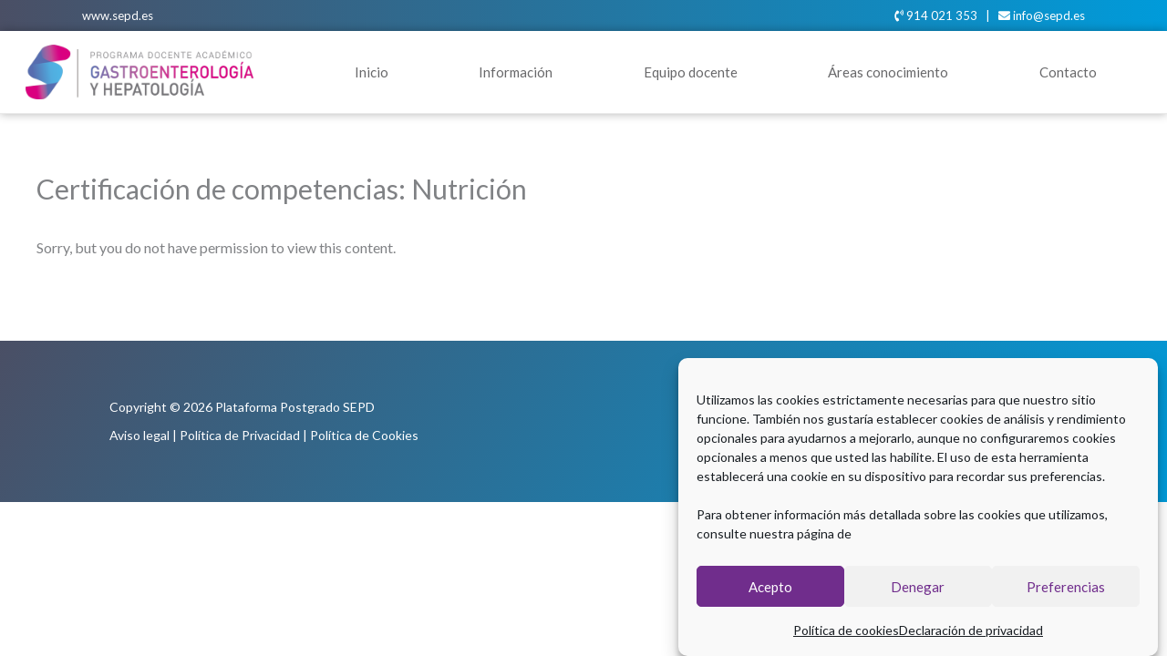

--- FILE ---
content_type: text/html; charset=UTF-8
request_url: https://elearningdigestivo.es/cursos/certificacion-de-competencias-nutricion/
body_size: 43465
content:
<!DOCTYPE html>
<html lang="es">
<head>
<meta charset="UTF-8">
<meta name="viewport" content="width=device-width, initial-scale=1">
	<link rel="profile" href="https://gmpg.org/xfn/11"> 
	<!-- Google tag (gtag.js) -->
<script async src="https://www.googletagmanager.com/gtag/js?id=G-RN0VBTTCEQ"></script>
<script>
  window.dataLayer = window.dataLayer || [];
  function gtag(){dataLayer.push(arguments);}
  gtag('js', new Date());

  gtag('config', 'G-RN0VBTTCEQ');
</script><meta name='robots' content='index, follow, max-image-preview:large, max-snippet:-1, max-video-preview:-1' />
	<style>img:is([sizes="auto" i], [sizes^="auto," i]) { contain-intrinsic-size: 3000px 1500px }</style>
	
	<!-- This site is optimized with the Yoast SEO plugin v26.7 - https://yoast.com/wordpress/plugins/seo/ -->
	<title>Certificación de competencias: Nutrición - eLearning Digestivo</title>
	<link rel="canonical" href="https://elearningdigestivo.es/cursos/certificacion-de-competencias-nutricion/" />
	<meta property="og:locale" content="es_ES" />
	<meta property="og:type" content="article" />
	<meta property="og:title" content="Certificación de competencias: Nutrición - eLearning Digestivo" />
	<meta property="og:description" content="Sorry, but you do not have permission to view this content." />
	<meta property="og:url" content="https://elearningdigestivo.es/cursos/certificacion-de-competencias-nutricion/" />
	<meta property="og:site_name" content="eLearning Digestivo" />
	<meta property="article:modified_time" content="2023-04-10T14:57:50+00:00" />
	<meta property="og:image" content="https://elearningdigestivo.es/wp-content/uploads/2023/03/portada-A8-certificacion.jpg" />
	<meta property="og:image:width" content="496" />
	<meta property="og:image:height" content="293" />
	<meta property="og:image:type" content="image/jpeg" />
	<meta name="twitter:card" content="summary_large_image" />
	<script type="application/ld+json" class="yoast-schema-graph">{"@context":"https://schema.org","@graph":[{"@type":"WebPage","@id":"https://elearningdigestivo.es/cursos/certificacion-de-competencias-nutricion/","url":"https://elearningdigestivo.es/cursos/certificacion-de-competencias-nutricion/","name":"Certificación de competencias: Nutrición - eLearning Digestivo","isPartOf":{"@id":"https://elearningdigestivo.es/#website"},"primaryImageOfPage":{"@id":"https://elearningdigestivo.es/cursos/certificacion-de-competencias-nutricion/#primaryimage"},"image":{"@id":"https://elearningdigestivo.es/cursos/certificacion-de-competencias-nutricion/#primaryimage"},"thumbnailUrl":"https://elearningdigestivo.es/wp-content/uploads/2023/03/portada-A8-certificacion.jpg","datePublished":"2023-03-30T11:27:09+00:00","dateModified":"2023-04-10T14:57:50+00:00","breadcrumb":{"@id":"https://elearningdigestivo.es/cursos/certificacion-de-competencias-nutricion/#breadcrumb"},"inLanguage":"es","potentialAction":[{"@type":"ReadAction","target":["https://elearningdigestivo.es/cursos/certificacion-de-competencias-nutricion/"]}]},{"@type":"ImageObject","inLanguage":"es","@id":"https://elearningdigestivo.es/cursos/certificacion-de-competencias-nutricion/#primaryimage","url":"https://elearningdigestivo.es/wp-content/uploads/2023/03/portada-A8-certificacion.jpg","contentUrl":"https://elearningdigestivo.es/wp-content/uploads/2023/03/portada-A8-certificacion.jpg","width":496,"height":293},{"@type":"BreadcrumbList","@id":"https://elearningdigestivo.es/cursos/certificacion-de-competencias-nutricion/#breadcrumb","itemListElement":[{"@type":"ListItem","position":1,"name":"Home","item":"https://elearningdigestivo.es/"},{"@type":"ListItem","position":2,"name":"Certificación de competencias: Nutrición"}]},{"@type":"WebSite","@id":"https://elearningdigestivo.es/#website","url":"https://elearningdigestivo.es/","name":"eLearning Digestivo","description":"Plataforma de Formación","publisher":{"@id":"https://elearningdigestivo.es/#organization"},"potentialAction":[{"@type":"SearchAction","target":{"@type":"EntryPoint","urlTemplate":"https://elearningdigestivo.es/?s={search_term_string}"},"query-input":{"@type":"PropertyValueSpecification","valueRequired":true,"valueName":"search_term_string"}}],"inLanguage":"es"},{"@type":"Organization","@id":"https://elearningdigestivo.es/#organization","name":"eLearning Digestivo","url":"https://elearningdigestivo.es/","logo":{"@type":"ImageObject","inLanguage":"es","@id":"https://elearningdigestivo.es/#/schema/logo/image/","url":"https://elearningdigestivo.es/wp-content/uploads/2024/01/nuevo-logo-sepd.png","contentUrl":"https://elearningdigestivo.es/wp-content/uploads/2024/01/nuevo-logo-sepd.png","width":980,"height":193,"caption":"eLearning Digestivo"},"image":{"@id":"https://elearningdigestivo.es/#/schema/logo/image/"}}]}</script>
	<!-- / Yoast SEO plugin. -->


<link rel='dns-prefetch' href='//cdn.jsdelivr.net' />
<link rel='dns-prefetch' href='//stats.wp.com' />
<link rel='dns-prefetch' href='//fonts.googleapis.com' />
<link rel="alternate" type="application/rss+xml" title="eLearning Digestivo &raquo; Feed" href="https://elearningdigestivo.es/feed/" />
<link rel="alternate" type="application/rss+xml" title="eLearning Digestivo &raquo; Feed de los comentarios" href="https://elearningdigestivo.es/comments/feed/" />
<script>
window._wpemojiSettings = {"baseUrl":"https:\/\/s.w.org\/images\/core\/emoji\/16.0.1\/72x72\/","ext":".png","svgUrl":"https:\/\/s.w.org\/images\/core\/emoji\/16.0.1\/svg\/","svgExt":".svg","source":{"concatemoji":"https:\/\/elearningdigestivo.es\/wp-includes\/js\/wp-emoji-release.min.js?ver=6.8.3"}};
/*! This file is auto-generated */
!function(s,n){var o,i,e;function c(e){try{var t={supportTests:e,timestamp:(new Date).valueOf()};sessionStorage.setItem(o,JSON.stringify(t))}catch(e){}}function p(e,t,n){e.clearRect(0,0,e.canvas.width,e.canvas.height),e.fillText(t,0,0);var t=new Uint32Array(e.getImageData(0,0,e.canvas.width,e.canvas.height).data),a=(e.clearRect(0,0,e.canvas.width,e.canvas.height),e.fillText(n,0,0),new Uint32Array(e.getImageData(0,0,e.canvas.width,e.canvas.height).data));return t.every(function(e,t){return e===a[t]})}function u(e,t){e.clearRect(0,0,e.canvas.width,e.canvas.height),e.fillText(t,0,0);for(var n=e.getImageData(16,16,1,1),a=0;a<n.data.length;a++)if(0!==n.data[a])return!1;return!0}function f(e,t,n,a){switch(t){case"flag":return n(e,"\ud83c\udff3\ufe0f\u200d\u26a7\ufe0f","\ud83c\udff3\ufe0f\u200b\u26a7\ufe0f")?!1:!n(e,"\ud83c\udde8\ud83c\uddf6","\ud83c\udde8\u200b\ud83c\uddf6")&&!n(e,"\ud83c\udff4\udb40\udc67\udb40\udc62\udb40\udc65\udb40\udc6e\udb40\udc67\udb40\udc7f","\ud83c\udff4\u200b\udb40\udc67\u200b\udb40\udc62\u200b\udb40\udc65\u200b\udb40\udc6e\u200b\udb40\udc67\u200b\udb40\udc7f");case"emoji":return!a(e,"\ud83e\udedf")}return!1}function g(e,t,n,a){var r="undefined"!=typeof WorkerGlobalScope&&self instanceof WorkerGlobalScope?new OffscreenCanvas(300,150):s.createElement("canvas"),o=r.getContext("2d",{willReadFrequently:!0}),i=(o.textBaseline="top",o.font="600 32px Arial",{});return e.forEach(function(e){i[e]=t(o,e,n,a)}),i}function t(e){var t=s.createElement("script");t.src=e,t.defer=!0,s.head.appendChild(t)}"undefined"!=typeof Promise&&(o="wpEmojiSettingsSupports",i=["flag","emoji"],n.supports={everything:!0,everythingExceptFlag:!0},e=new Promise(function(e){s.addEventListener("DOMContentLoaded",e,{once:!0})}),new Promise(function(t){var n=function(){try{var e=JSON.parse(sessionStorage.getItem(o));if("object"==typeof e&&"number"==typeof e.timestamp&&(new Date).valueOf()<e.timestamp+604800&&"object"==typeof e.supportTests)return e.supportTests}catch(e){}return null}();if(!n){if("undefined"!=typeof Worker&&"undefined"!=typeof OffscreenCanvas&&"undefined"!=typeof URL&&URL.createObjectURL&&"undefined"!=typeof Blob)try{var e="postMessage("+g.toString()+"("+[JSON.stringify(i),f.toString(),p.toString(),u.toString()].join(",")+"));",a=new Blob([e],{type:"text/javascript"}),r=new Worker(URL.createObjectURL(a),{name:"wpTestEmojiSupports"});return void(r.onmessage=function(e){c(n=e.data),r.terminate(),t(n)})}catch(e){}c(n=g(i,f,p,u))}t(n)}).then(function(e){for(var t in e)n.supports[t]=e[t],n.supports.everything=n.supports.everything&&n.supports[t],"flag"!==t&&(n.supports.everythingExceptFlag=n.supports.everythingExceptFlag&&n.supports[t]);n.supports.everythingExceptFlag=n.supports.everythingExceptFlag&&!n.supports.flag,n.DOMReady=!1,n.readyCallback=function(){n.DOMReady=!0}}).then(function(){return e}).then(function(){var e;n.supports.everything||(n.readyCallback(),(e=n.source||{}).concatemoji?t(e.concatemoji):e.wpemoji&&e.twemoji&&(t(e.twemoji),t(e.wpemoji)))}))}((window,document),window._wpemojiSettings);
</script>
<link rel='stylesheet' id='formidable-css' href='https://elearningdigestivo.es/wp-content/plugins/formidable/css/formidableforms.css?ver=116535' media='all' />
<link rel='stylesheet' id='wp-block-library-css' href='https://elearningdigestivo.es/wp-includes/css/dist/block-library/style.min.css?ver=6.8.3' media='all' />
<link rel='stylesheet' id='astra-theme-css-css' href='https://elearningdigestivo.es/wp-content/themes/astra/assets/css/minified/style.min.css?ver=4.11.13' media='all' />
<style id='astra-theme-css-inline-css'>
.ast-no-sidebar .entry-content .alignfull {margin-left: calc( -50vw + 50%);margin-right: calc( -50vw + 50%);max-width: 100vw;width: 100vw;}.ast-no-sidebar .entry-content .alignwide {margin-left: calc(-41vw + 50%);margin-right: calc(-41vw + 50%);max-width: unset;width: unset;}.ast-no-sidebar .entry-content .alignfull .alignfull,.ast-no-sidebar .entry-content .alignfull .alignwide,.ast-no-sidebar .entry-content .alignwide .alignfull,.ast-no-sidebar .entry-content .alignwide .alignwide,.ast-no-sidebar .entry-content .wp-block-column .alignfull,.ast-no-sidebar .entry-content .wp-block-column .alignwide{width: 100%;margin-left: auto;margin-right: auto;}.wp-block-gallery,.blocks-gallery-grid {margin: 0;}.wp-block-separator {max-width: 100px;}.wp-block-separator.is-style-wide,.wp-block-separator.is-style-dots {max-width: none;}.entry-content .has-2-columns .wp-block-column:first-child {padding-right: 10px;}.entry-content .has-2-columns .wp-block-column:last-child {padding-left: 10px;}@media (max-width: 782px) {.entry-content .wp-block-columns .wp-block-column {flex-basis: 100%;}.entry-content .has-2-columns .wp-block-column:first-child {padding-right: 0;}.entry-content .has-2-columns .wp-block-column:last-child {padding-left: 0;}}body .entry-content .wp-block-latest-posts {margin-left: 0;}body .entry-content .wp-block-latest-posts li {list-style: none;}.ast-no-sidebar .ast-container .entry-content .wp-block-latest-posts {margin-left: 0;}.ast-header-break-point .entry-content .alignwide {margin-left: auto;margin-right: auto;}.entry-content .blocks-gallery-item img {margin-bottom: auto;}.wp-block-pullquote {border-top: 4px solid #555d66;border-bottom: 4px solid #555d66;color: #40464d;}:root{--ast-post-nav-space:0;--ast-container-default-xlg-padding:6.67em;--ast-container-default-lg-padding:5.67em;--ast-container-default-slg-padding:4.34em;--ast-container-default-md-padding:3.34em;--ast-container-default-sm-padding:6.67em;--ast-container-default-xs-padding:2.4em;--ast-container-default-xxs-padding:1.4em;--ast-code-block-background:#EEEEEE;--ast-comment-inputs-background:#FAFAFA;--ast-normal-container-width:1200px;--ast-narrow-container-width:750px;--ast-blog-title-font-weight:normal;--ast-blog-meta-weight:inherit;--ast-global-color-primary:var(--ast-global-color-5);--ast-global-color-secondary:var(--ast-global-color-4);--ast-global-color-alternate-background:var(--ast-global-color-7);--ast-global-color-subtle-background:var(--ast-global-color-6);--ast-bg-style-guide:#F8FAFC;--ast-shadow-style-guide:0px 0px 4px 0 #00000057;--ast-global-dark-bg-style:#fff;--ast-global-dark-lfs:#fbfbfb;--ast-widget-bg-color:#fafafa;--ast-wc-container-head-bg-color:#fbfbfb;--ast-title-layout-bg:#eeeeee;--ast-search-border-color:#e7e7e7;--ast-lifter-hover-bg:#e6e6e6;--ast-gallery-block-color:#000;--srfm-color-input-label:var(--ast-global-color-2);}html{font-size:100%;}a,.page-title{color:#ba007c;}a:hover,a:focus{color:#666caa;}body,button,input,select,textarea,.ast-button,.ast-custom-button{font-family:'Lato',sans-serif;font-weight:400;font-size:16px;font-size:1rem;}blockquote{color:#1d1d1f;}h1,h2,h3,h4,h5,h6,.entry-content :where(h1,h2,h3,h4,h5,h6),.site-title,.site-title a{font-family:Helvetica,Verdana,Arial,sans-serif;font-weight:700;}.ast-site-identity .site-title a{color:#5502b1;}.site-title{font-size:26px;font-size:1.625rem;display:block;}header .custom-logo-link img{max-width:180px;width:180px;}.astra-logo-svg{width:180px;}.site-header .site-description{font-size:15px;font-size:0.9375rem;display:none;}.entry-title{font-size:40px;font-size:2.5rem;}.archive .ast-article-post .ast-article-inner,.blog .ast-article-post .ast-article-inner,.archive .ast-article-post .ast-article-inner:hover,.blog .ast-article-post .ast-article-inner:hover{overflow:hidden;}h1,.entry-content :where(h1){font-size:40px;font-size:2.5rem;font-family:Helvetica,Verdana,Arial,sans-serif;line-height:1.4em;}h2,.entry-content :where(h2){font-size:30px;font-size:1.875rem;font-family:Helvetica,Verdana,Arial,sans-serif;line-height:1.3em;}h3,.entry-content :where(h3){font-size:25px;font-size:1.5625rem;font-family:Helvetica,Verdana,Arial,sans-serif;line-height:1.3em;}h4,.entry-content :where(h4){font-size:20px;font-size:1.25rem;line-height:1.2em;font-family:Helvetica,Verdana,Arial,sans-serif;}h5,.entry-content :where(h5){font-size:18px;font-size:1.125rem;line-height:1.2em;font-family:Helvetica,Verdana,Arial,sans-serif;}h6,.entry-content :where(h6){font-size:15px;font-size:0.9375rem;line-height:1.25em;font-family:Helvetica,Verdana,Arial,sans-serif;}::selection{background-color:#4a4f65;color:#ffffff;}body,h1,h2,h3,h4,h5,h6,.entry-title a,.entry-content :where(h1,h2,h3,h4,h5,h6){color:#68686a;}.tagcloud a:hover,.tagcloud a:focus,.tagcloud a.current-item{color:#ffffff;border-color:#ba007c;background-color:#ba007c;}input:focus,input[type="text"]:focus,input[type="email"]:focus,input[type="url"]:focus,input[type="password"]:focus,input[type="reset"]:focus,input[type="search"]:focus,textarea:focus{border-color:#ba007c;}input[type="radio"]:checked,input[type=reset],input[type="checkbox"]:checked,input[type="checkbox"]:hover:checked,input[type="checkbox"]:focus:checked,input[type=range]::-webkit-slider-thumb{border-color:#ba007c;background-color:#ba007c;box-shadow:none;}.site-footer a:hover + .post-count,.site-footer a:focus + .post-count{background:#ba007c;border-color:#ba007c;}.single .nav-links .nav-previous,.single .nav-links .nav-next{color:#ba007c;}.entry-meta,.entry-meta *{line-height:1.45;color:#ba007c;}.entry-meta a:not(.ast-button):hover,.entry-meta a:not(.ast-button):hover *,.entry-meta a:not(.ast-button):focus,.entry-meta a:not(.ast-button):focus *,.page-links > .page-link,.page-links .page-link:hover,.post-navigation a:hover{color:#666caa;}#cat option,.secondary .calendar_wrap thead a,.secondary .calendar_wrap thead a:visited{color:#ba007c;}.secondary .calendar_wrap #today,.ast-progress-val span{background:#ba007c;}.secondary a:hover + .post-count,.secondary a:focus + .post-count{background:#ba007c;border-color:#ba007c;}.calendar_wrap #today > a{color:#ffffff;}.page-links .page-link,.single .post-navigation a{color:#ba007c;}.ast-search-menu-icon .search-form button.search-submit{padding:0 4px;}.ast-search-menu-icon form.search-form{padding-right:0;}.ast-header-search .ast-search-menu-icon.ast-dropdown-active .search-form,.ast-header-search .ast-search-menu-icon.ast-dropdown-active .search-field:focus{transition:all 0.2s;}.search-form input.search-field:focus{outline:none;}.widget-title,.widget .wp-block-heading{font-size:22px;font-size:1.375rem;color:#68686a;}.single .ast-author-details .author-title{color:#666caa;}.ast-search-menu-icon.slide-search a:focus-visible:focus-visible,.astra-search-icon:focus-visible,#close:focus-visible,a:focus-visible,.ast-menu-toggle:focus-visible,.site .skip-link:focus-visible,.wp-block-loginout input:focus-visible,.wp-block-search.wp-block-search__button-inside .wp-block-search__inside-wrapper,.ast-header-navigation-arrow:focus-visible,.ast-orders-table__row .ast-orders-table__cell:focus-visible,a#ast-apply-coupon:focus-visible,#ast-apply-coupon:focus-visible,#close:focus-visible,.button.search-submit:focus-visible,#search_submit:focus,.normal-search:focus-visible,.ast-header-account-wrap:focus-visible,.astra-cart-drawer-close:focus,.ast-single-variation:focus,.ast-button:focus{outline-style:dotted;outline-color:inherit;outline-width:thin;}input:focus,input[type="text"]:focus,input[type="email"]:focus,input[type="url"]:focus,input[type="password"]:focus,input[type="reset"]:focus,input[type="search"]:focus,input[type="number"]:focus,textarea:focus,.wp-block-search__input:focus,[data-section="section-header-mobile-trigger"] .ast-button-wrap .ast-mobile-menu-trigger-minimal:focus,.ast-mobile-popup-drawer.active .menu-toggle-close:focus,#ast-scroll-top:focus,#coupon_code:focus,#ast-coupon-code:focus{border-style:dotted;border-color:inherit;border-width:thin;}input{outline:none;}.main-header-menu .menu-link,.ast-header-custom-item a{color:#68686a;}.main-header-menu .menu-item:hover > .menu-link,.main-header-menu .menu-item:hover > .ast-menu-toggle,.main-header-menu .ast-masthead-custom-menu-items a:hover,.main-header-menu .menu-item.focus > .menu-link,.main-header-menu .menu-item.focus > .ast-menu-toggle,.main-header-menu .current-menu-item > .menu-link,.main-header-menu .current-menu-ancestor > .menu-link,.main-header-menu .current-menu-item > .ast-menu-toggle,.main-header-menu .current-menu-ancestor > .ast-menu-toggle{color:#ba007c;}.header-main-layout-3 .ast-main-header-bar-alignment{margin-right:auto;}.header-main-layout-2 .site-header-section-left .ast-site-identity{text-align:left;}.ast-logo-title-inline .site-logo-img{padding-right:1em;}.site-logo-img img{ transition:all 0.2s linear;}body .ast-oembed-container *{position:absolute;top:0;width:100%;height:100%;left:0;}body .wp-block-embed-pocket-casts .ast-oembed-container *{position:unset;}.ast-header-break-point .ast-mobile-menu-buttons-minimal.menu-toggle{background:transparent;color:#4a4f65;}.ast-header-break-point .ast-mobile-menu-buttons-outline.menu-toggle{background:transparent;border:1px solid #4a4f65;color:#4a4f65;}.ast-header-break-point .ast-mobile-menu-buttons-fill.menu-toggle{background:#4a4f65;}.ast-single-post-featured-section + article {margin-top: 2em;}.site-content .ast-single-post-featured-section img {width: 100%;overflow: hidden;object-fit: cover;}.site > .ast-single-related-posts-container {margin-top: 0;}@media (min-width: 769px) {.ast-desktop .ast-container--narrow {max-width: var(--ast-narrow-container-width);margin: 0 auto;}}.ast-small-footer > .ast-footer-overlay{background-color:#939598;;}.footer-adv .footer-adv-overlay{border-top-style:solid;border-top-color:#7a7a7a;}@media( max-width: 420px ) {.single .nav-links .nav-previous,.single .nav-links .nav-next {width: 100%;text-align: center;}}.wp-block-buttons.aligncenter{justify-content:center;}@media (max-width:782px){.entry-content .wp-block-columns .wp-block-column{margin-left:0px;}}.wp-block-image.aligncenter{margin-left:auto;margin-right:auto;}.wp-block-table.aligncenter{margin-left:auto;margin-right:auto;}.wp-block-buttons .wp-block-button.is-style-outline .wp-block-button__link.wp-element-button,.ast-outline-button,.wp-block-uagb-buttons-child .uagb-buttons-repeater.ast-outline-button{border-top-width:2px;border-right-width:2px;border-bottom-width:2px;border-left-width:2px;font-family:inherit;font-weight:inherit;line-height:1em;border-top-left-radius:2px;border-top-right-radius:2px;border-bottom-right-radius:2px;border-bottom-left-radius:2px;}.wp-block-button .wp-block-button__link.wp-element-button.is-style-outline:not(.has-background),.wp-block-button.is-style-outline>.wp-block-button__link.wp-element-button:not(.has-background),.ast-outline-button{background-color:transparent;}.entry-content[data-ast-blocks-layout] > figure{margin-bottom:1em;}.elementor-widget-container .elementor-loop-container .e-loop-item[data-elementor-type="loop-item"]{width:100%;}@media (max-width:768px){.ast-left-sidebar #content > .ast-container{display:flex;flex-direction:column-reverse;width:100%;}.ast-separate-container .ast-article-post,.ast-separate-container .ast-article-single{padding:1.5em 2.14em;}.ast-author-box img.avatar{margin:20px 0 0 0;}}@media (min-width:769px){.ast-separate-container.ast-right-sidebar #primary,.ast-separate-container.ast-left-sidebar #primary{border:0;}.search-no-results.ast-separate-container #primary{margin-bottom:4em;}}.menu-toggle,button,.ast-button,.ast-custom-button,.button,input#submit,input[type="button"],input[type="submit"],input[type="reset"]{color:#ffffff;border-color:#4a4f65;background-color:#4a4f65;border-top-left-radius:2px;border-top-right-radius:2px;border-bottom-right-radius:2px;border-bottom-left-radius:2px;padding-top:10px;padding-right:40px;padding-bottom:10px;padding-left:40px;font-family:inherit;font-weight:inherit;}button:focus,.menu-toggle:hover,button:hover,.ast-button:hover,.ast-custom-button:hover .button:hover,.ast-custom-button:hover,input[type=reset]:hover,input[type=reset]:focus,input#submit:hover,input#submit:focus,input[type="button"]:hover,input[type="button"]:focus,input[type="submit"]:hover,input[type="submit"]:focus{color:#ffffff;background-color:#666caa;border-color:#666caa;}@media (max-width:768px){.ast-mobile-header-stack .main-header-bar .ast-search-menu-icon{display:inline-block;}.ast-header-break-point.ast-header-custom-item-outside .ast-mobile-header-stack .main-header-bar .ast-search-icon{margin:0;}.ast-comment-avatar-wrap img{max-width:2.5em;}.ast-comment-meta{padding:0 1.8888em 1.3333em;}.ast-separate-container .ast-comment-list li.depth-1{padding:1.5em 2.14em;}.ast-separate-container .comment-respond{padding:2em 2.14em;}}@media (min-width:544px){.ast-container{max-width:100%;}}@media (max-width:544px){.ast-separate-container .ast-article-post,.ast-separate-container .ast-article-single,.ast-separate-container .comments-title,.ast-separate-container .ast-archive-description{padding:1.5em 1em;}.ast-separate-container #content .ast-container{padding-left:0.54em;padding-right:0.54em;}.ast-separate-container .ast-comment-list .bypostauthor{padding:.5em;}.ast-search-menu-icon.ast-dropdown-active .search-field{width:170px;}.site-branding img,.site-header .site-logo-img .custom-logo-link img{max-width:100%;}} #ast-mobile-header .ast-site-header-cart-li a{pointer-events:none;}.ast-no-sidebar.ast-separate-container .entry-content .alignfull {margin-left: -6.67em;margin-right: -6.67em;width: auto;}@media (max-width: 1200px) {.ast-no-sidebar.ast-separate-container .entry-content .alignfull {margin-left: -2.4em;margin-right: -2.4em;}}@media (max-width: 768px) {.ast-no-sidebar.ast-separate-container .entry-content .alignfull {margin-left: -2.14em;margin-right: -2.14em;}}@media (max-width: 544px) {.ast-no-sidebar.ast-separate-container .entry-content .alignfull {margin-left: -1em;margin-right: -1em;}}.ast-no-sidebar.ast-separate-container .entry-content .alignwide {margin-left: -20px;margin-right: -20px;}.ast-no-sidebar.ast-separate-container .entry-content .wp-block-column .alignfull,.ast-no-sidebar.ast-separate-container .entry-content .wp-block-column .alignwide {margin-left: auto;margin-right: auto;width: 100%;}@media (max-width:768px){.site-title{display:none;}.site-header .site-description{display:none;}h1,.entry-content :where(h1){font-size:30px;}h2,.entry-content :where(h2){font-size:25px;}h3,.entry-content :where(h3){font-size:20px;}}@media (max-width:544px){.site-title{display:none;}.site-header .site-description{display:none;}h1,.entry-content :where(h1){font-size:30px;}h2,.entry-content :where(h2){font-size:25px;}h3,.entry-content :where(h3){font-size:20px;}}@media (max-width:768px){html{font-size:91.2%;}}@media (max-width:544px){html{font-size:91.2%;}}@media (min-width:769px){.ast-container{max-width:1240px;}}@font-face {font-family: "Astra";src: url(https://elearningdigestivo.es/wp-content/themes/astra/assets/fonts/astra.woff) format("woff"),url(https://elearningdigestivo.es/wp-content/themes/astra/assets/fonts/astra.ttf) format("truetype"),url(https://elearningdigestivo.es/wp-content/themes/astra/assets/fonts/astra.svg#astra) format("svg");font-weight: normal;font-style: normal;font-display: fallback;}@media (max-width:921px) {.main-header-bar .main-header-bar-navigation{display:none;}}.ast-desktop .main-header-menu.submenu-with-border .sub-menu,.ast-desktop .main-header-menu.submenu-with-border .astra-full-megamenu-wrapper{border-color:#4a4f65;}.ast-desktop .main-header-menu.submenu-with-border .sub-menu{border-top-width:2px;border-style:solid;}.ast-desktop .main-header-menu.submenu-with-border .sub-menu .sub-menu{top:-2px;}.ast-desktop .main-header-menu.submenu-with-border .sub-menu .menu-link,.ast-desktop .main-header-menu.submenu-with-border .children .menu-link{border-bottom-width:0px;border-style:solid;border-color:#a62b4d;}@media (min-width:769px){.main-header-menu .sub-menu .menu-item.ast-left-align-sub-menu:hover > .sub-menu,.main-header-menu .sub-menu .menu-item.ast-left-align-sub-menu.focus > .sub-menu{margin-left:-0px;}}.ast-small-footer{border-top-style:solid;border-top-width:1px;border-top-color:rgba(122,122,122,0);}.site .comments-area{padding-bottom:3em;}.ast-header-break-point.ast-header-custom-item-inside .main-header-bar .main-header-bar-navigation .ast-search-icon {display: none;}.ast-header-break-point.ast-header-custom-item-inside .main-header-bar .ast-search-menu-icon .search-form {padding: 0;display: block;overflow: hidden;}.ast-header-break-point .ast-header-custom-item .widget:last-child {margin-bottom: 1em;}.ast-header-custom-item .widget {margin: 0.5em;display: inline-block;vertical-align: middle;}.ast-header-custom-item .widget p {margin-bottom: 0;}.ast-header-custom-item .widget li {width: auto;}.ast-header-custom-item-inside .button-custom-menu-item .menu-link {display: none;}.ast-header-custom-item-inside.ast-header-break-point .button-custom-menu-item .ast-custom-button-link {display: none;}.ast-header-custom-item-inside.ast-header-break-point .button-custom-menu-item .menu-link {display: block;}.ast-header-break-point.ast-header-custom-item-outside .main-header-bar .ast-search-icon {margin-right: 1em;}.ast-header-break-point.ast-header-custom-item-inside .main-header-bar .ast-search-menu-icon .search-field,.ast-header-break-point.ast-header-custom-item-inside .main-header-bar .ast-search-menu-icon.ast-inline-search .search-field {width: 100%;padding-right: 5.5em;}.ast-header-break-point.ast-header-custom-item-inside .main-header-bar .ast-search-menu-icon .search-submit {display: block;position: absolute;height: 100%;top: 0;right: 0;padding: 0 1em;border-radius: 0;}.ast-header-break-point .ast-header-custom-item .ast-masthead-custom-menu-items {padding-left: 20px;padding-right: 20px;margin-bottom: 1em;margin-top: 1em;}.ast-header-custom-item-inside.ast-header-break-point .button-custom-menu-item {padding-left: 0;padding-right: 0;margin-top: 0;margin-bottom: 0;}.astra-icon-down_arrow::after {content: "\e900";font-family: Astra;}.astra-icon-close::after {content: "\e5cd";font-family: Astra;}.astra-icon-drag_handle::after {content: "\e25d";font-family: Astra;}.astra-icon-format_align_justify::after {content: "\e235";font-family: Astra;}.astra-icon-menu::after {content: "\e5d2";font-family: Astra;}.astra-icon-reorder::after {content: "\e8fe";font-family: Astra;}.astra-icon-search::after {content: "\e8b6";font-family: Astra;}.astra-icon-zoom_in::after {content: "\e56b";font-family: Astra;}.astra-icon-check-circle::after {content: "\e901";font-family: Astra;}.astra-icon-shopping-cart::after {content: "\f07a";font-family: Astra;}.astra-icon-shopping-bag::after {content: "\f290";font-family: Astra;}.astra-icon-shopping-basket::after {content: "\f291";font-family: Astra;}.astra-icon-circle-o::after {content: "\e903";font-family: Astra;}.astra-icon-certificate::after {content: "\e902";font-family: Astra;}blockquote {padding: 1.2em;}:root .has-ast-global-color-0-color{color:var(--ast-global-color-0);}:root .has-ast-global-color-0-background-color{background-color:var(--ast-global-color-0);}:root .wp-block-button .has-ast-global-color-0-color{color:var(--ast-global-color-0);}:root .wp-block-button .has-ast-global-color-0-background-color{background-color:var(--ast-global-color-0);}:root .has-ast-global-color-1-color{color:var(--ast-global-color-1);}:root .has-ast-global-color-1-background-color{background-color:var(--ast-global-color-1);}:root .wp-block-button .has-ast-global-color-1-color{color:var(--ast-global-color-1);}:root .wp-block-button .has-ast-global-color-1-background-color{background-color:var(--ast-global-color-1);}:root .has-ast-global-color-2-color{color:var(--ast-global-color-2);}:root .has-ast-global-color-2-background-color{background-color:var(--ast-global-color-2);}:root .wp-block-button .has-ast-global-color-2-color{color:var(--ast-global-color-2);}:root .wp-block-button .has-ast-global-color-2-background-color{background-color:var(--ast-global-color-2);}:root .has-ast-global-color-3-color{color:var(--ast-global-color-3);}:root .has-ast-global-color-3-background-color{background-color:var(--ast-global-color-3);}:root .wp-block-button .has-ast-global-color-3-color{color:var(--ast-global-color-3);}:root .wp-block-button .has-ast-global-color-3-background-color{background-color:var(--ast-global-color-3);}:root .has-ast-global-color-4-color{color:var(--ast-global-color-4);}:root .has-ast-global-color-4-background-color{background-color:var(--ast-global-color-4);}:root .wp-block-button .has-ast-global-color-4-color{color:var(--ast-global-color-4);}:root .wp-block-button .has-ast-global-color-4-background-color{background-color:var(--ast-global-color-4);}:root .has-ast-global-color-5-color{color:var(--ast-global-color-5);}:root .has-ast-global-color-5-background-color{background-color:var(--ast-global-color-5);}:root .wp-block-button .has-ast-global-color-5-color{color:var(--ast-global-color-5);}:root .wp-block-button .has-ast-global-color-5-background-color{background-color:var(--ast-global-color-5);}:root .has-ast-global-color-6-color{color:var(--ast-global-color-6);}:root .has-ast-global-color-6-background-color{background-color:var(--ast-global-color-6);}:root .wp-block-button .has-ast-global-color-6-color{color:var(--ast-global-color-6);}:root .wp-block-button .has-ast-global-color-6-background-color{background-color:var(--ast-global-color-6);}:root .has-ast-global-color-7-color{color:var(--ast-global-color-7);}:root .has-ast-global-color-7-background-color{background-color:var(--ast-global-color-7);}:root .wp-block-button .has-ast-global-color-7-color{color:var(--ast-global-color-7);}:root .wp-block-button .has-ast-global-color-7-background-color{background-color:var(--ast-global-color-7);}:root .has-ast-global-color-8-color{color:var(--ast-global-color-8);}:root .has-ast-global-color-8-background-color{background-color:var(--ast-global-color-8);}:root .wp-block-button .has-ast-global-color-8-color{color:var(--ast-global-color-8);}:root .wp-block-button .has-ast-global-color-8-background-color{background-color:var(--ast-global-color-8);}:root{--ast-global-color-0:#0170B9;--ast-global-color-1:#3a3a3a;--ast-global-color-2:#3a3a3a;--ast-global-color-3:#4B4F58;--ast-global-color-4:#F5F5F5;--ast-global-color-5:#FFFFFF;--ast-global-color-6:#E5E5E5;--ast-global-color-7:#424242;--ast-global-color-8:#000000;}:root {--ast-border-color : #dddddd;}.ast-single-entry-banner {-js-display: flex;display: flex;flex-direction: column;justify-content: center;text-align: center;position: relative;background: var(--ast-title-layout-bg);}.ast-single-entry-banner[data-banner-layout="layout-1"] {max-width: 1200px;background: inherit;padding: 20px 0;}.ast-single-entry-banner[data-banner-width-type="custom"] {margin: 0 auto;width: 100%;}.ast-single-entry-banner + .site-content .entry-header {margin-bottom: 0;}.site .ast-author-avatar {--ast-author-avatar-size: ;}a.ast-underline-text {text-decoration: underline;}.ast-container > .ast-terms-link {position: relative;display: block;}a.ast-button.ast-badge-tax {padding: 4px 8px;border-radius: 3px;font-size: inherit;}header.entry-header{text-align:left;}header.entry-header .entry-title{font-size:30px;font-size:1.875rem;}header.entry-header > *:not(:last-child){margin-bottom:10px;}@media (max-width:768px){header.entry-header{text-align:left;}}@media (max-width:544px){header.entry-header{text-align:left;}}.ast-archive-entry-banner {-js-display: flex;display: flex;flex-direction: column;justify-content: center;text-align: center;position: relative;background: var(--ast-title-layout-bg);}.ast-archive-entry-banner[data-banner-width-type="custom"] {margin: 0 auto;width: 100%;}.ast-archive-entry-banner[data-banner-layout="layout-1"] {background: inherit;padding: 20px 0;text-align: left;}body.archive .ast-archive-description{max-width:1200px;width:100%;text-align:left;padding-top:3em;padding-right:3em;padding-bottom:3em;padding-left:3em;}body.archive .ast-archive-description .ast-archive-title,body.archive .ast-archive-description .ast-archive-title *{font-size:40px;font-size:2.5rem;}body.archive .ast-archive-description > *:not(:last-child){margin-bottom:10px;}@media (max-width:768px){body.archive .ast-archive-description{text-align:left;}}@media (max-width:544px){body.archive .ast-archive-description{text-align:left;}}.ast-breadcrumbs .trail-browse,.ast-breadcrumbs .trail-items,.ast-breadcrumbs .trail-items li{display:inline-block;margin:0;padding:0;border:none;background:inherit;text-indent:0;text-decoration:none;}.ast-breadcrumbs .trail-browse{font-size:inherit;font-style:inherit;font-weight:inherit;color:inherit;}.ast-breadcrumbs .trail-items{list-style:none;}.trail-items li::after{padding:0 0.3em;content:"\00bb";}.trail-items li:last-of-type::after{display:none;}h1,h2,h3,h4,h5,h6,.entry-content :where(h1,h2,h3,h4,h5,h6){color:#4a4f65;}.elementor-posts-container [CLASS*="ast-width-"]{width:100%;}.elementor-template-full-width .ast-container{display:block;}.elementor-screen-only,.screen-reader-text,.screen-reader-text span,.ui-helper-hidden-accessible{top:0 !important;}@media (max-width:544px){.elementor-element .elementor-wc-products .woocommerce[class*="columns-"] ul.products li.product{width:auto;margin:0;}.elementor-element .woocommerce .woocommerce-result-count{float:none;}}.ast-header-break-point .main-header-bar{border-bottom-width:1px;}@media (min-width:769px){.main-header-bar{border-bottom-width:1px;}}.main-header-menu .menu-item,#astra-footer-menu .menu-item,.main-header-bar .ast-masthead-custom-menu-items{-js-display:flex;display:flex;-webkit-box-pack:center;-webkit-justify-content:center;-moz-box-pack:center;-ms-flex-pack:center;justify-content:center;-webkit-box-orient:vertical;-webkit-box-direction:normal;-webkit-flex-direction:column;-moz-box-orient:vertical;-moz-box-direction:normal;-ms-flex-direction:column;flex-direction:column;}.main-header-menu > .menu-item > .menu-link,#astra-footer-menu > .menu-item > .menu-link{height:100%;-webkit-box-align:center;-webkit-align-items:center;-moz-box-align:center;-ms-flex-align:center;align-items:center;-js-display:flex;display:flex;}.ast-primary-menu-disabled .main-header-bar .ast-masthead-custom-menu-items{flex:unset;}.main-header-menu .sub-menu .menu-item.menu-item-has-children > .menu-link:after{position:absolute;right:1em;top:50%;transform:translate(0,-50%) rotate(270deg);}.ast-header-break-point .main-header-bar .main-header-bar-navigation .page_item_has_children > .ast-menu-toggle::before,.ast-header-break-point .main-header-bar .main-header-bar-navigation .menu-item-has-children > .ast-menu-toggle::before,.ast-mobile-popup-drawer .main-header-bar-navigation .menu-item-has-children>.ast-menu-toggle::before,.ast-header-break-point .ast-mobile-header-wrap .main-header-bar-navigation .menu-item-has-children > .ast-menu-toggle::before{font-weight:bold;content:"\e900";font-family:Astra;text-decoration:inherit;display:inline-block;}.ast-header-break-point .main-navigation ul.sub-menu .menu-item .menu-link:before{content:"\e900";font-family:Astra;font-size:.65em;text-decoration:inherit;display:inline-block;transform:translate(0,-2px) rotateZ(270deg);margin-right:5px;}.widget_search .search-form:after{font-family:Astra;font-size:1.2em;font-weight:normal;content:"\e8b6";position:absolute;top:50%;right:15px;transform:translate(0,-50%);}.astra-search-icon::before{content:"\e8b6";font-family:Astra;font-style:normal;font-weight:normal;text-decoration:inherit;text-align:center;-webkit-font-smoothing:antialiased;-moz-osx-font-smoothing:grayscale;z-index:3;}.main-header-bar .main-header-bar-navigation .page_item_has_children > a:after,.main-header-bar .main-header-bar-navigation .menu-item-has-children > a:after,.menu-item-has-children .ast-header-navigation-arrow:after{content:"\e900";display:inline-block;font-family:Astra;font-size:.6rem;font-weight:bold;text-rendering:auto;-webkit-font-smoothing:antialiased;-moz-osx-font-smoothing:grayscale;margin-left:10px;line-height:normal;}.menu-item-has-children .sub-menu .ast-header-navigation-arrow:after{margin-left:0;}.ast-mobile-popup-drawer .main-header-bar-navigation .ast-submenu-expanded>.ast-menu-toggle::before{transform:rotateX(180deg);}.ast-header-break-point .main-header-bar-navigation .menu-item-has-children > .menu-link:after{display:none;}@media (min-width:769px){.ast-builder-menu .main-navigation > ul > li:last-child a{margin-right:0;}}.ast-separate-container .ast-article-inner{background-color:#ffffff;background-image:none;}@media (max-width:768px){.ast-separate-container .ast-article-inner{background-color:#ffffff;background-image:none;}}@media (max-width:544px){.ast-separate-container .ast-article-inner{background-color:#ffffff;background-image:none;}}.ast-separate-container .ast-article-single:not(.ast-related-post),.ast-separate-container .error-404,.ast-separate-container .no-results,.single.ast-separate-container.ast-author-meta,.ast-separate-container .related-posts-title-wrapper,.ast-separate-container .comments-count-wrapper,.ast-box-layout.ast-plain-container .site-content,.ast-padded-layout.ast-plain-container .site-content,.ast-separate-container .ast-archive-description,.ast-separate-container .comments-area .comment-respond,.ast-separate-container .comments-area .ast-comment-list li,.ast-separate-container .comments-area .comments-title{background-color:#ffffff;background-image:none;}@media (max-width:768px){.ast-separate-container .ast-article-single:not(.ast-related-post),.ast-separate-container .error-404,.ast-separate-container .no-results,.single.ast-separate-container.ast-author-meta,.ast-separate-container .related-posts-title-wrapper,.ast-separate-container .comments-count-wrapper,.ast-box-layout.ast-plain-container .site-content,.ast-padded-layout.ast-plain-container .site-content,.ast-separate-container .ast-archive-description{background-color:#ffffff;background-image:none;}}@media (max-width:544px){.ast-separate-container .ast-article-single:not(.ast-related-post),.ast-separate-container .error-404,.ast-separate-container .no-results,.single.ast-separate-container.ast-author-meta,.ast-separate-container .related-posts-title-wrapper,.ast-separate-container .comments-count-wrapper,.ast-box-layout.ast-plain-container .site-content,.ast-padded-layout.ast-plain-container .site-content,.ast-separate-container .ast-archive-description{background-color:#ffffff;background-image:none;}}.ast-separate-container.ast-two-container #secondary .widget{background-color:#ffffff;background-image:none;}@media (max-width:768px){.ast-separate-container.ast-two-container #secondary .widget{background-color:#ffffff;background-image:none;}}@media (max-width:544px){.ast-separate-container.ast-two-container #secondary .widget{background-color:#ffffff;background-image:none;}}#ast-scroll-top {display: none;position: fixed;text-align: center;cursor: pointer;z-index: 99;width: 2.1em;height: 2.1em;line-height: 2.1;color: #ffffff;border-radius: 2px;content: "";outline: inherit;}@media (min-width: 769px) {#ast-scroll-top {content: "769";}}#ast-scroll-top .ast-icon.icon-arrow svg {margin-left: 0px;vertical-align: middle;transform: translate(0,-20%) rotate(180deg);width: 1.6em;}.ast-scroll-to-top-right {right: 30px;bottom: 30px;}.ast-scroll-to-top-left {left: 30px;bottom: 30px;}#ast-scroll-top{background-color:#ba007c;font-size:15px;}.ast-scroll-top-icon::before{content:"\e900";font-family:Astra;text-decoration:inherit;}.ast-scroll-top-icon{transform:rotate(180deg);}@media (max-width:768px){#ast-scroll-top .ast-icon.icon-arrow svg{width:1em;}}:root{--e-global-color-astglobalcolor0:#0170B9;--e-global-color-astglobalcolor1:#3a3a3a;--e-global-color-astglobalcolor2:#3a3a3a;--e-global-color-astglobalcolor3:#4B4F58;--e-global-color-astglobalcolor4:#F5F5F5;--e-global-color-astglobalcolor5:#FFFFFF;--e-global-color-astglobalcolor6:#E5E5E5;--e-global-color-astglobalcolor7:#424242;--e-global-color-astglobalcolor8:#000000;}.ast-desktop .astra-menu-animation-slide-up>.menu-item>.astra-full-megamenu-wrapper,.ast-desktop .astra-menu-animation-slide-up>.menu-item>.sub-menu,.ast-desktop .astra-menu-animation-slide-up>.menu-item>.sub-menu .sub-menu{opacity:0;visibility:hidden;transform:translateY(.5em);transition:visibility .2s ease,transform .2s ease}.ast-desktop .astra-menu-animation-slide-up>.menu-item .menu-item.focus>.sub-menu,.ast-desktop .astra-menu-animation-slide-up>.menu-item .menu-item:hover>.sub-menu,.ast-desktop .astra-menu-animation-slide-up>.menu-item.focus>.astra-full-megamenu-wrapper,.ast-desktop .astra-menu-animation-slide-up>.menu-item.focus>.sub-menu,.ast-desktop .astra-menu-animation-slide-up>.menu-item:hover>.astra-full-megamenu-wrapper,.ast-desktop .astra-menu-animation-slide-up>.menu-item:hover>.sub-menu{opacity:1;visibility:visible;transform:translateY(0);transition:opacity .2s ease,visibility .2s ease,transform .2s ease}.ast-desktop .astra-menu-animation-slide-up>.full-width-mega.menu-item.focus>.astra-full-megamenu-wrapper,.ast-desktop .astra-menu-animation-slide-up>.full-width-mega.menu-item:hover>.astra-full-megamenu-wrapper{-js-display:flex;display:flex}.ast-desktop .astra-menu-animation-slide-down>.menu-item>.astra-full-megamenu-wrapper,.ast-desktop .astra-menu-animation-slide-down>.menu-item>.sub-menu,.ast-desktop .astra-menu-animation-slide-down>.menu-item>.sub-menu .sub-menu{opacity:0;visibility:hidden;transform:translateY(-.5em);transition:visibility .2s ease,transform .2s ease}.ast-desktop .astra-menu-animation-slide-down>.menu-item .menu-item.focus>.sub-menu,.ast-desktop .astra-menu-animation-slide-down>.menu-item .menu-item:hover>.sub-menu,.ast-desktop .astra-menu-animation-slide-down>.menu-item.focus>.astra-full-megamenu-wrapper,.ast-desktop .astra-menu-animation-slide-down>.menu-item.focus>.sub-menu,.ast-desktop .astra-menu-animation-slide-down>.menu-item:hover>.astra-full-megamenu-wrapper,.ast-desktop .astra-menu-animation-slide-down>.menu-item:hover>.sub-menu{opacity:1;visibility:visible;transform:translateY(0);transition:opacity .2s ease,visibility .2s ease,transform .2s ease}.ast-desktop .astra-menu-animation-slide-down>.full-width-mega.menu-item.focus>.astra-full-megamenu-wrapper,.ast-desktop .astra-menu-animation-slide-down>.full-width-mega.menu-item:hover>.astra-full-megamenu-wrapper{-js-display:flex;display:flex}.ast-desktop .astra-menu-animation-fade>.menu-item>.astra-full-megamenu-wrapper,.ast-desktop .astra-menu-animation-fade>.menu-item>.sub-menu,.ast-desktop .astra-menu-animation-fade>.menu-item>.sub-menu .sub-menu{opacity:0;visibility:hidden;transition:opacity ease-in-out .3s}.ast-desktop .astra-menu-animation-fade>.menu-item .menu-item.focus>.sub-menu,.ast-desktop .astra-menu-animation-fade>.menu-item .menu-item:hover>.sub-menu,.ast-desktop .astra-menu-animation-fade>.menu-item.focus>.astra-full-megamenu-wrapper,.ast-desktop .astra-menu-animation-fade>.menu-item.focus>.sub-menu,.ast-desktop .astra-menu-animation-fade>.menu-item:hover>.astra-full-megamenu-wrapper,.ast-desktop .astra-menu-animation-fade>.menu-item:hover>.sub-menu{opacity:1;visibility:visible;transition:opacity ease-in-out .3s}.ast-desktop .astra-menu-animation-fade>.full-width-mega.menu-item.focus>.astra-full-megamenu-wrapper,.ast-desktop .astra-menu-animation-fade>.full-width-mega.menu-item:hover>.astra-full-megamenu-wrapper{-js-display:flex;display:flex}.ast-desktop .menu-item.ast-menu-hover>.sub-menu.toggled-on{opacity:1;visibility:visible}
</style>
<link rel='stylesheet' id='astra-google-fonts-css' href='https://fonts.googleapis.com/css?family=Lato%3A400%2C&#038;display=fallback&#038;ver=4.11.13' media='all' />
<style id='wp-emoji-styles-inline-css'>

	img.wp-smiley, img.emoji {
		display: inline !important;
		border: none !important;
		box-shadow: none !important;
		height: 1em !important;
		width: 1em !important;
		margin: 0 0.07em !important;
		vertical-align: -0.1em !important;
		background: none !important;
		padding: 0 !important;
	}
</style>
<link rel='stylesheet' id='mediaelement-css' href='https://elearningdigestivo.es/wp-includes/js/mediaelement/mediaelementplayer-legacy.min.css?ver=4.2.17' media='all' />
<link rel='stylesheet' id='wp-mediaelement-css' href='https://elearningdigestivo.es/wp-includes/js/mediaelement/wp-mediaelement.min.css?ver=6.8.3' media='all' />
<style id='jetpack-sharing-buttons-style-inline-css'>
.jetpack-sharing-buttons__services-list{display:flex;flex-direction:row;flex-wrap:wrap;gap:0;list-style-type:none;margin:5px;padding:0}.jetpack-sharing-buttons__services-list.has-small-icon-size{font-size:12px}.jetpack-sharing-buttons__services-list.has-normal-icon-size{font-size:16px}.jetpack-sharing-buttons__services-list.has-large-icon-size{font-size:24px}.jetpack-sharing-buttons__services-list.has-huge-icon-size{font-size:36px}@media print{.jetpack-sharing-buttons__services-list{display:none!important}}.editor-styles-wrapper .wp-block-jetpack-sharing-buttons{gap:0;padding-inline-start:0}ul.jetpack-sharing-buttons__services-list.has-background{padding:1.25em 2.375em}
</style>
<link rel='stylesheet' id='ultp-gutenberg-blocks-css' href='https://elearningdigestivo.es/wp-content/plugins/uncanny-toolkit-pro/src/blocks/dist/index.css?ver=4.4' media='all' />
<style id='global-styles-inline-css'>
:root{--wp--preset--aspect-ratio--square: 1;--wp--preset--aspect-ratio--4-3: 4/3;--wp--preset--aspect-ratio--3-4: 3/4;--wp--preset--aspect-ratio--3-2: 3/2;--wp--preset--aspect-ratio--2-3: 2/3;--wp--preset--aspect-ratio--16-9: 16/9;--wp--preset--aspect-ratio--9-16: 9/16;--wp--preset--color--black: #000000;--wp--preset--color--cyan-bluish-gray: #abb8c3;--wp--preset--color--white: #ffffff;--wp--preset--color--pale-pink: #f78da7;--wp--preset--color--vivid-red: #cf2e2e;--wp--preset--color--luminous-vivid-orange: #ff6900;--wp--preset--color--luminous-vivid-amber: #fcb900;--wp--preset--color--light-green-cyan: #7bdcb5;--wp--preset--color--vivid-green-cyan: #00d084;--wp--preset--color--pale-cyan-blue: #8ed1fc;--wp--preset--color--vivid-cyan-blue: #0693e3;--wp--preset--color--vivid-purple: #9b51e0;--wp--preset--color--ast-global-color-0: var(--ast-global-color-0);--wp--preset--color--ast-global-color-1: var(--ast-global-color-1);--wp--preset--color--ast-global-color-2: var(--ast-global-color-2);--wp--preset--color--ast-global-color-3: var(--ast-global-color-3);--wp--preset--color--ast-global-color-4: var(--ast-global-color-4);--wp--preset--color--ast-global-color-5: var(--ast-global-color-5);--wp--preset--color--ast-global-color-6: var(--ast-global-color-6);--wp--preset--color--ast-global-color-7: var(--ast-global-color-7);--wp--preset--color--ast-global-color-8: var(--ast-global-color-8);--wp--preset--gradient--vivid-cyan-blue-to-vivid-purple: linear-gradient(135deg,rgba(6,147,227,1) 0%,rgb(155,81,224) 100%);--wp--preset--gradient--light-green-cyan-to-vivid-green-cyan: linear-gradient(135deg,rgb(122,220,180) 0%,rgb(0,208,130) 100%);--wp--preset--gradient--luminous-vivid-amber-to-luminous-vivid-orange: linear-gradient(135deg,rgba(252,185,0,1) 0%,rgba(255,105,0,1) 100%);--wp--preset--gradient--luminous-vivid-orange-to-vivid-red: linear-gradient(135deg,rgba(255,105,0,1) 0%,rgb(207,46,46) 100%);--wp--preset--gradient--very-light-gray-to-cyan-bluish-gray: linear-gradient(135deg,rgb(238,238,238) 0%,rgb(169,184,195) 100%);--wp--preset--gradient--cool-to-warm-spectrum: linear-gradient(135deg,rgb(74,234,220) 0%,rgb(151,120,209) 20%,rgb(207,42,186) 40%,rgb(238,44,130) 60%,rgb(251,105,98) 80%,rgb(254,248,76) 100%);--wp--preset--gradient--blush-light-purple: linear-gradient(135deg,rgb(255,206,236) 0%,rgb(152,150,240) 100%);--wp--preset--gradient--blush-bordeaux: linear-gradient(135deg,rgb(254,205,165) 0%,rgb(254,45,45) 50%,rgb(107,0,62) 100%);--wp--preset--gradient--luminous-dusk: linear-gradient(135deg,rgb(255,203,112) 0%,rgb(199,81,192) 50%,rgb(65,88,208) 100%);--wp--preset--gradient--pale-ocean: linear-gradient(135deg,rgb(255,245,203) 0%,rgb(182,227,212) 50%,rgb(51,167,181) 100%);--wp--preset--gradient--electric-grass: linear-gradient(135deg,rgb(202,248,128) 0%,rgb(113,206,126) 100%);--wp--preset--gradient--midnight: linear-gradient(135deg,rgb(2,3,129) 0%,rgb(40,116,252) 100%);--wp--preset--font-size--small: 13px;--wp--preset--font-size--medium: 20px;--wp--preset--font-size--large: 36px;--wp--preset--font-size--x-large: 42px;--wp--preset--spacing--20: 0.44rem;--wp--preset--spacing--30: 0.67rem;--wp--preset--spacing--40: 1rem;--wp--preset--spacing--50: 1.5rem;--wp--preset--spacing--60: 2.25rem;--wp--preset--spacing--70: 3.38rem;--wp--preset--spacing--80: 5.06rem;--wp--preset--shadow--natural: 6px 6px 9px rgba(0, 0, 0, 0.2);--wp--preset--shadow--deep: 12px 12px 50px rgba(0, 0, 0, 0.4);--wp--preset--shadow--sharp: 6px 6px 0px rgba(0, 0, 0, 0.2);--wp--preset--shadow--outlined: 6px 6px 0px -3px rgba(255, 255, 255, 1), 6px 6px rgba(0, 0, 0, 1);--wp--preset--shadow--crisp: 6px 6px 0px rgba(0, 0, 0, 1);}:root { --wp--style--global--content-size: var(--wp--custom--ast-content-width-size);--wp--style--global--wide-size: var(--wp--custom--ast-wide-width-size); }:where(body) { margin: 0; }.wp-site-blocks > .alignleft { float: left; margin-right: 2em; }.wp-site-blocks > .alignright { float: right; margin-left: 2em; }.wp-site-blocks > .aligncenter { justify-content: center; margin-left: auto; margin-right: auto; }:where(.wp-site-blocks) > * { margin-block-start: 24px; margin-block-end: 0; }:where(.wp-site-blocks) > :first-child { margin-block-start: 0; }:where(.wp-site-blocks) > :last-child { margin-block-end: 0; }:root { --wp--style--block-gap: 24px; }:root :where(.is-layout-flow) > :first-child{margin-block-start: 0;}:root :where(.is-layout-flow) > :last-child{margin-block-end: 0;}:root :where(.is-layout-flow) > *{margin-block-start: 24px;margin-block-end: 0;}:root :where(.is-layout-constrained) > :first-child{margin-block-start: 0;}:root :where(.is-layout-constrained) > :last-child{margin-block-end: 0;}:root :where(.is-layout-constrained) > *{margin-block-start: 24px;margin-block-end: 0;}:root :where(.is-layout-flex){gap: 24px;}:root :where(.is-layout-grid){gap: 24px;}.is-layout-flow > .alignleft{float: left;margin-inline-start: 0;margin-inline-end: 2em;}.is-layout-flow > .alignright{float: right;margin-inline-start: 2em;margin-inline-end: 0;}.is-layout-flow > .aligncenter{margin-left: auto !important;margin-right: auto !important;}.is-layout-constrained > .alignleft{float: left;margin-inline-start: 0;margin-inline-end: 2em;}.is-layout-constrained > .alignright{float: right;margin-inline-start: 2em;margin-inline-end: 0;}.is-layout-constrained > .aligncenter{margin-left: auto !important;margin-right: auto !important;}.is-layout-constrained > :where(:not(.alignleft):not(.alignright):not(.alignfull)){max-width: var(--wp--style--global--content-size);margin-left: auto !important;margin-right: auto !important;}.is-layout-constrained > .alignwide{max-width: var(--wp--style--global--wide-size);}body .is-layout-flex{display: flex;}.is-layout-flex{flex-wrap: wrap;align-items: center;}.is-layout-flex > :is(*, div){margin: 0;}body .is-layout-grid{display: grid;}.is-layout-grid > :is(*, div){margin: 0;}body{padding-top: 0px;padding-right: 0px;padding-bottom: 0px;padding-left: 0px;}a:where(:not(.wp-element-button)){text-decoration: none;}:root :where(.wp-element-button, .wp-block-button__link){background-color: #32373c;border-width: 0;color: #fff;font-family: inherit;font-size: inherit;line-height: inherit;padding: calc(0.667em + 2px) calc(1.333em + 2px);text-decoration: none;}.has-black-color{color: var(--wp--preset--color--black) !important;}.has-cyan-bluish-gray-color{color: var(--wp--preset--color--cyan-bluish-gray) !important;}.has-white-color{color: var(--wp--preset--color--white) !important;}.has-pale-pink-color{color: var(--wp--preset--color--pale-pink) !important;}.has-vivid-red-color{color: var(--wp--preset--color--vivid-red) !important;}.has-luminous-vivid-orange-color{color: var(--wp--preset--color--luminous-vivid-orange) !important;}.has-luminous-vivid-amber-color{color: var(--wp--preset--color--luminous-vivid-amber) !important;}.has-light-green-cyan-color{color: var(--wp--preset--color--light-green-cyan) !important;}.has-vivid-green-cyan-color{color: var(--wp--preset--color--vivid-green-cyan) !important;}.has-pale-cyan-blue-color{color: var(--wp--preset--color--pale-cyan-blue) !important;}.has-vivid-cyan-blue-color{color: var(--wp--preset--color--vivid-cyan-blue) !important;}.has-vivid-purple-color{color: var(--wp--preset--color--vivid-purple) !important;}.has-ast-global-color-0-color{color: var(--wp--preset--color--ast-global-color-0) !important;}.has-ast-global-color-1-color{color: var(--wp--preset--color--ast-global-color-1) !important;}.has-ast-global-color-2-color{color: var(--wp--preset--color--ast-global-color-2) !important;}.has-ast-global-color-3-color{color: var(--wp--preset--color--ast-global-color-3) !important;}.has-ast-global-color-4-color{color: var(--wp--preset--color--ast-global-color-4) !important;}.has-ast-global-color-5-color{color: var(--wp--preset--color--ast-global-color-5) !important;}.has-ast-global-color-6-color{color: var(--wp--preset--color--ast-global-color-6) !important;}.has-ast-global-color-7-color{color: var(--wp--preset--color--ast-global-color-7) !important;}.has-ast-global-color-8-color{color: var(--wp--preset--color--ast-global-color-8) !important;}.has-black-background-color{background-color: var(--wp--preset--color--black) !important;}.has-cyan-bluish-gray-background-color{background-color: var(--wp--preset--color--cyan-bluish-gray) !important;}.has-white-background-color{background-color: var(--wp--preset--color--white) !important;}.has-pale-pink-background-color{background-color: var(--wp--preset--color--pale-pink) !important;}.has-vivid-red-background-color{background-color: var(--wp--preset--color--vivid-red) !important;}.has-luminous-vivid-orange-background-color{background-color: var(--wp--preset--color--luminous-vivid-orange) !important;}.has-luminous-vivid-amber-background-color{background-color: var(--wp--preset--color--luminous-vivid-amber) !important;}.has-light-green-cyan-background-color{background-color: var(--wp--preset--color--light-green-cyan) !important;}.has-vivid-green-cyan-background-color{background-color: var(--wp--preset--color--vivid-green-cyan) !important;}.has-pale-cyan-blue-background-color{background-color: var(--wp--preset--color--pale-cyan-blue) !important;}.has-vivid-cyan-blue-background-color{background-color: var(--wp--preset--color--vivid-cyan-blue) !important;}.has-vivid-purple-background-color{background-color: var(--wp--preset--color--vivid-purple) !important;}.has-ast-global-color-0-background-color{background-color: var(--wp--preset--color--ast-global-color-0) !important;}.has-ast-global-color-1-background-color{background-color: var(--wp--preset--color--ast-global-color-1) !important;}.has-ast-global-color-2-background-color{background-color: var(--wp--preset--color--ast-global-color-2) !important;}.has-ast-global-color-3-background-color{background-color: var(--wp--preset--color--ast-global-color-3) !important;}.has-ast-global-color-4-background-color{background-color: var(--wp--preset--color--ast-global-color-4) !important;}.has-ast-global-color-5-background-color{background-color: var(--wp--preset--color--ast-global-color-5) !important;}.has-ast-global-color-6-background-color{background-color: var(--wp--preset--color--ast-global-color-6) !important;}.has-ast-global-color-7-background-color{background-color: var(--wp--preset--color--ast-global-color-7) !important;}.has-ast-global-color-8-background-color{background-color: var(--wp--preset--color--ast-global-color-8) !important;}.has-black-border-color{border-color: var(--wp--preset--color--black) !important;}.has-cyan-bluish-gray-border-color{border-color: var(--wp--preset--color--cyan-bluish-gray) !important;}.has-white-border-color{border-color: var(--wp--preset--color--white) !important;}.has-pale-pink-border-color{border-color: var(--wp--preset--color--pale-pink) !important;}.has-vivid-red-border-color{border-color: var(--wp--preset--color--vivid-red) !important;}.has-luminous-vivid-orange-border-color{border-color: var(--wp--preset--color--luminous-vivid-orange) !important;}.has-luminous-vivid-amber-border-color{border-color: var(--wp--preset--color--luminous-vivid-amber) !important;}.has-light-green-cyan-border-color{border-color: var(--wp--preset--color--light-green-cyan) !important;}.has-vivid-green-cyan-border-color{border-color: var(--wp--preset--color--vivid-green-cyan) !important;}.has-pale-cyan-blue-border-color{border-color: var(--wp--preset--color--pale-cyan-blue) !important;}.has-vivid-cyan-blue-border-color{border-color: var(--wp--preset--color--vivid-cyan-blue) !important;}.has-vivid-purple-border-color{border-color: var(--wp--preset--color--vivid-purple) !important;}.has-ast-global-color-0-border-color{border-color: var(--wp--preset--color--ast-global-color-0) !important;}.has-ast-global-color-1-border-color{border-color: var(--wp--preset--color--ast-global-color-1) !important;}.has-ast-global-color-2-border-color{border-color: var(--wp--preset--color--ast-global-color-2) !important;}.has-ast-global-color-3-border-color{border-color: var(--wp--preset--color--ast-global-color-3) !important;}.has-ast-global-color-4-border-color{border-color: var(--wp--preset--color--ast-global-color-4) !important;}.has-ast-global-color-5-border-color{border-color: var(--wp--preset--color--ast-global-color-5) !important;}.has-ast-global-color-6-border-color{border-color: var(--wp--preset--color--ast-global-color-6) !important;}.has-ast-global-color-7-border-color{border-color: var(--wp--preset--color--ast-global-color-7) !important;}.has-ast-global-color-8-border-color{border-color: var(--wp--preset--color--ast-global-color-8) !important;}.has-vivid-cyan-blue-to-vivid-purple-gradient-background{background: var(--wp--preset--gradient--vivid-cyan-blue-to-vivid-purple) !important;}.has-light-green-cyan-to-vivid-green-cyan-gradient-background{background: var(--wp--preset--gradient--light-green-cyan-to-vivid-green-cyan) !important;}.has-luminous-vivid-amber-to-luminous-vivid-orange-gradient-background{background: var(--wp--preset--gradient--luminous-vivid-amber-to-luminous-vivid-orange) !important;}.has-luminous-vivid-orange-to-vivid-red-gradient-background{background: var(--wp--preset--gradient--luminous-vivid-orange-to-vivid-red) !important;}.has-very-light-gray-to-cyan-bluish-gray-gradient-background{background: var(--wp--preset--gradient--very-light-gray-to-cyan-bluish-gray) !important;}.has-cool-to-warm-spectrum-gradient-background{background: var(--wp--preset--gradient--cool-to-warm-spectrum) !important;}.has-blush-light-purple-gradient-background{background: var(--wp--preset--gradient--blush-light-purple) !important;}.has-blush-bordeaux-gradient-background{background: var(--wp--preset--gradient--blush-bordeaux) !important;}.has-luminous-dusk-gradient-background{background: var(--wp--preset--gradient--luminous-dusk) !important;}.has-pale-ocean-gradient-background{background: var(--wp--preset--gradient--pale-ocean) !important;}.has-electric-grass-gradient-background{background: var(--wp--preset--gradient--electric-grass) !important;}.has-midnight-gradient-background{background: var(--wp--preset--gradient--midnight) !important;}.has-small-font-size{font-size: var(--wp--preset--font-size--small) !important;}.has-medium-font-size{font-size: var(--wp--preset--font-size--medium) !important;}.has-large-font-size{font-size: var(--wp--preset--font-size--large) !important;}.has-x-large-font-size{font-size: var(--wp--preset--font-size--x-large) !important;}
:root :where(.wp-block-pullquote){font-size: 1.5em;line-height: 1.6;}
</style>
<link rel='stylesheet' id='af-fontawesome-css' href='https://elearningdigestivo.es/wp-content/plugins/asgaros-forum/libs/fontawesome/css/all.min.css?ver=3.3.0' media='all' />
<link rel='stylesheet' id='af-fontawesome-compat-v4-css' href='https://elearningdigestivo.es/wp-content/plugins/asgaros-forum/libs/fontawesome/css/v4-shims.min.css?ver=3.3.0' media='all' />
<link rel='stylesheet' id='af-widgets-css' href='https://elearningdigestivo.es/wp-content/plugins/asgaros-forum/skin/widgets.css?ver=3.3.0' media='all' />
<link rel='stylesheet' id='learndash_quiz_front_css-css' href='//elearningdigestivo.es/wp-content/plugins/sfwd-lms/themes/legacy/templates/learndash_quiz_front.min.css?ver=4.25.7.1' media='all' />
<link rel='stylesheet' id='dashicons-css' href='https://elearningdigestivo.es/wp-includes/css/dashicons.min.css?ver=6.8.3' media='all' />
<link rel='stylesheet' id='learndash-front-css' href='//elearningdigestivo.es/wp-content/plugins/sfwd-lms/themes/ld30/assets/css/learndash.min.css?ver=4.25.7.1' media='all' />
<style id='learndash-front-inline-css'>
		.learndash-wrapper .ld-item-list .ld-item-list-item.ld-is-next,
		.learndash-wrapper .wpProQuiz_content .wpProQuiz_questionListItem label:focus-within {
			border-color: #4a4f65;
		}

		/*
		.learndash-wrapper a:not(.ld-button):not(#quiz_continue_link):not(.ld-focus-menu-link):not(.btn-blue):not(#quiz_continue_link):not(.ld-js-register-account):not(#ld-focus-mode-course-heading):not(#btn-join):not(.ld-item-name):not(.ld-table-list-item-preview):not(.ld-lesson-item-preview-heading),
		 */

		.learndash-wrapper .ld-breadcrumbs a,
		.learndash-wrapper .ld-lesson-item.ld-is-current-lesson .ld-lesson-item-preview-heading,
		.learndash-wrapper .ld-lesson-item.ld-is-current-lesson .ld-lesson-title,
		.learndash-wrapper .ld-primary-color-hover:hover,
		.learndash-wrapper .ld-primary-color,
		.learndash-wrapper .ld-primary-color-hover:hover,
		.learndash-wrapper .ld-primary-color,
		.learndash-wrapper .ld-tabs .ld-tabs-navigation .ld-tab.ld-active,
		.learndash-wrapper .ld-button.ld-button-transparent,
		.learndash-wrapper .ld-button.ld-button-reverse,
		.learndash-wrapper .ld-icon-certificate,
		.learndash-wrapper .ld-login-modal .ld-login-modal-login .ld-modal-heading,
		#wpProQuiz_user_content a,
		.learndash-wrapper .ld-item-list .ld-item-list-item a.ld-item-name:hover,
		.learndash-wrapper .ld-focus-comments__heading-actions .ld-expand-button,
		.learndash-wrapper .ld-focus-comments__heading a,
		.learndash-wrapper .ld-focus-comments .comment-respond a,
		.learndash-wrapper .ld-focus-comment .ld-comment-reply a.comment-reply-link:hover,
		.learndash-wrapper .ld-expand-button.ld-button-alternate {
			color: #4a4f65 !important;
		}

		.learndash-wrapper .ld-focus-comment.bypostauthor>.ld-comment-wrapper,
		.learndash-wrapper .ld-focus-comment.role-group_leader>.ld-comment-wrapper,
		.learndash-wrapper .ld-focus-comment.role-administrator>.ld-comment-wrapper {
			background-color:rgba(74, 79, 101, 0.03) !important;
		}


		.learndash-wrapper .ld-primary-background,
		.learndash-wrapper .ld-tabs .ld-tabs-navigation .ld-tab.ld-active:after {
			background: #4a4f65 !important;
		}



		.learndash-wrapper .ld-course-navigation .ld-lesson-item.ld-is-current-lesson .ld-status-incomplete,
		.learndash-wrapper .ld-focus-comment.bypostauthor:not(.ptype-sfwd-assignment) >.ld-comment-wrapper>.ld-comment-avatar img,
		.learndash-wrapper .ld-focus-comment.role-group_leader>.ld-comment-wrapper>.ld-comment-avatar img,
		.learndash-wrapper .ld-focus-comment.role-administrator>.ld-comment-wrapper>.ld-comment-avatar img {
			border-color: #4a4f65 !important;
		}



		.learndash-wrapper .ld-loading::before {
			border-top:3px solid #4a4f65 !important;
		}

		.learndash-wrapper .ld-button:hover:not([disabled]):not(.ld-button-transparent):not(.ld--ignore-inline-css),
		#learndash-tooltips .ld-tooltip:after,
		#learndash-tooltips .ld-tooltip,
		.ld-tooltip:not(.ld-tooltip--modern) [role="tooltip"],
		.learndash-wrapper .ld-primary-background,
		.learndash-wrapper .btn-join:not(.ld--ignore-inline-css),
		.learndash-wrapper #btn-join:not(.ld--ignore-inline-css),
		.learndash-wrapper .ld-button:not([disabled]):not(.ld-button-reverse):not(.ld-button-transparent):not(.ld--ignore-inline-css),
		.learndash-wrapper .ld-expand-button:not([disabled]),
		.learndash-wrapper .wpProQuiz_content .wpProQuiz_button:not([disabled]):not(.wpProQuiz_button_reShowQuestion):not(.wpProQuiz_button_restartQuiz),
		.learndash-wrapper .wpProQuiz_content .wpProQuiz_button2:not([disabled]),
		.learndash-wrapper .ld-focus .ld-focus-sidebar .ld-course-navigation-heading,
		.learndash-wrapper .ld-focus-comments .form-submit #submit,
		.learndash-wrapper .ld-login-modal input[type='submit']:not([disabled]),
		.learndash-wrapper .ld-login-modal .ld-login-modal-register:not([disabled]),
		.learndash-wrapper .wpProQuiz_content .wpProQuiz_certificate a.btn-blue:not([disabled]),
		.learndash-wrapper .ld-focus .ld-focus-header .ld-user-menu .ld-user-menu-items a:not([disabled]),
		#wpProQuiz_user_content table.wp-list-table thead th,
		#wpProQuiz_overlay_close:not([disabled]),
		.learndash-wrapper .ld-expand-button.ld-button-alternate:not([disabled]) .ld-icon {
			background-color: #4a4f65 !important;
			color: #ffffff;
		}

		.learndash-wrapper .ld-focus .ld-focus-sidebar .ld-focus-sidebar-trigger:not([disabled]):not(:hover):not(:focus) .ld-icon {
			background-color: #4a4f65;
		}

		.learndash-wrapper .ld-focus .ld-focus-sidebar .ld-focus-sidebar-trigger:hover .ld-icon,
		.learndash-wrapper .ld-focus .ld-focus-sidebar .ld-focus-sidebar-trigger:focus .ld-icon {
			border-color: #4a4f65;
			color: #4a4f65;
		}

		.learndash-wrapper .ld-button:focus:not(.ld-button-transparent):not(.ld--ignore-inline-css),
		.learndash-wrapper .btn-join:focus:not(.ld--ignore-inline-css),
		.learndash-wrapper #btn-join:focus:not(.ld--ignore-inline-css),
		.learndash-wrapper .ld-expand-button:focus,
		.learndash-wrapper .wpProQuiz_content .wpProQuiz_button:not(.wpProQuiz_button_reShowQuestion):focus:not(.wpProQuiz_button_restartQuiz),
		.learndash-wrapper .wpProQuiz_content .wpProQuiz_button2:focus,
		.learndash-wrapper .ld-focus-comments .form-submit #submit,
		.learndash-wrapper .ld-login-modal input[type='submit']:focus,
		.learndash-wrapper .ld-login-modal .ld-login-modal-register:focus,
		.learndash-wrapper .wpProQuiz_content .wpProQuiz_certificate a.btn-blue:focus {
			opacity: 0.75; /* Replicates the hover/focus states pre-4.21.3. */
			outline-color: #4a4f65;
		}

		.learndash-wrapper .ld-button:hover:not(.ld-button-transparent):not(.ld--ignore-inline-css),
		.learndash-wrapper .btn-join:hover:not(.ld--ignore-inline-css),
		.learndash-wrapper #btn-join:hover:not(.ld--ignore-inline-css),
		.learndash-wrapper .ld-expand-button:hover,
		.learndash-wrapper .wpProQuiz_content .wpProQuiz_button:not(.wpProQuiz_button_reShowQuestion):hover:not(.wpProQuiz_button_restartQuiz),
		.learndash-wrapper .wpProQuiz_content .wpProQuiz_button2:hover,
		.learndash-wrapper .ld-focus-comments .form-submit #submit,
		.learndash-wrapper .ld-login-modal input[type='submit']:hover,
		.learndash-wrapper .ld-login-modal .ld-login-modal-register:hover,
		.learndash-wrapper .wpProQuiz_content .wpProQuiz_certificate a.btn-blue:hover {
			background-color: #4a4f65; /* Replicates the hover/focus states pre-4.21.3. */
			opacity: 0.85; /* Replicates the hover/focus states pre-4.21.3. */
		}

		.learndash-wrapper .ld-item-list .ld-item-search .ld-closer:focus {
			border-color: #4a4f65;
		}

		.learndash-wrapper .ld-focus .ld-focus-header .ld-user-menu .ld-user-menu-items:before {
			border-bottom-color: #4a4f65 !important;
		}

		.learndash-wrapper .ld-button.ld-button-transparent:hover {
			background: transparent !important;
		}

		.learndash-wrapper .ld-button.ld-button-transparent:focus {
			outline-color: #4a4f65;
		}

		.learndash-wrapper .ld-focus .ld-focus-header .sfwd-mark-complete .learndash_mark_complete_button:not(.ld--ignore-inline-css),
		.learndash-wrapper .ld-focus .ld-focus-header #sfwd-mark-complete #learndash_mark_complete_button,
		.learndash-wrapper .ld-button.ld-button-transparent,
		.learndash-wrapper .ld-button.ld-button-alternate,
		.learndash-wrapper .ld-expand-button.ld-button-alternate {
			background-color:transparent !important;
		}

		.learndash-wrapper .ld-focus-header .ld-user-menu .ld-user-menu-items a,
		.learndash-wrapper .ld-button.ld-button-reverse:hover,
		.learndash-wrapper .ld-alert-success .ld-alert-icon.ld-icon-certificate,
		.learndash-wrapper .ld-alert-warning .ld-button,
		.learndash-wrapper .ld-primary-background.ld-status {
			color:white !important;
		}

		.learndash-wrapper .ld-status.ld-status-unlocked {
			background-color: rgba(74,79,101,0.2) !important;
			color: #4a4f65 !important;
		}

		.learndash-wrapper .wpProQuiz_content .wpProQuiz_addToplist {
			background-color: rgba(74,79,101,0.1) !important;
			border: 1px solid #4a4f65 !important;
		}

		.learndash-wrapper .wpProQuiz_content .wpProQuiz_toplistTable th {
			background: #4a4f65 !important;
		}

		.learndash-wrapper .wpProQuiz_content .wpProQuiz_toplistTrOdd {
			background-color: rgba(74,79,101,0.1) !important;
		}


		.learndash-wrapper .wpProQuiz_content .wpProQuiz_time_limit .wpProQuiz_progress {
			background-color: #4a4f65 !important;
		}
		
		.learndash-wrapper #quiz_continue_link,
		.learndash-wrapper .ld-secondary-background,
		.learndash-wrapper .learndash_mark_complete_button:not(.ld--ignore-inline-css),
		.learndash-wrapper #learndash_mark_complete_button,
		.learndash-wrapper .ld-status-complete,
		.learndash-wrapper .ld-alert-success .ld-button,
		.learndash-wrapper .ld-alert-success .ld-alert-icon {
			background-color: #81d742 !important;
		}

		.learndash-wrapper #quiz_continue_link:focus,
		.learndash-wrapper .learndash_mark_complete_button:focus:not(.ld--ignore-inline-css),
		.learndash-wrapper #learndash_mark_complete_button:focus,
		.learndash-wrapper .ld-alert-success .ld-button:focus {
			outline-color: #81d742;
		}

		.learndash-wrapper .wpProQuiz_content a#quiz_continue_link {
			background-color: #81d742 !important;
		}

		.learndash-wrapper .wpProQuiz_content a#quiz_continue_link:focus {
			outline-color: #81d742;
		}

		.learndash-wrapper .course_progress .sending_progress_bar {
			background: #81d742 !important;
		}

		.learndash-wrapper .wpProQuiz_content .wpProQuiz_button_reShowQuestion:hover, .learndash-wrapper .wpProQuiz_content .wpProQuiz_button_restartQuiz:hover {
			background-color: #81d742 !important;
			opacity: 0.75;
		}

		.learndash-wrapper .wpProQuiz_content .wpProQuiz_button_reShowQuestion:focus,
		.learndash-wrapper .wpProQuiz_content .wpProQuiz_button_restartQuiz:focus {
			outline-color: #81d742;
		}

		.learndash-wrapper .ld-secondary-color-hover:hover,
		.learndash-wrapper .ld-secondary-color,
		.learndash-wrapper .ld-focus .ld-focus-header .sfwd-mark-complete .learndash_mark_complete_button:not(.ld--ignore-inline-css),
		.learndash-wrapper .ld-focus .ld-focus-header #sfwd-mark-complete #learndash_mark_complete_button,
		.learndash-wrapper .ld-focus .ld-focus-header .sfwd-mark-complete:after {
			color: #81d742 !important;
		}

		.learndash-wrapper .ld-secondary-in-progress-icon {
			border-left-color: #81d742 !important;
			border-top-color: #81d742 !important;
		}

		.learndash-wrapper .ld-alert-success {
			border-color: #81d742;
			background-color: transparent !important;
			color: #81d742;
		}

		
		.learndash-wrapper .ld-alert-warning {
			background-color:transparent;
		}

		.learndash-wrapper .ld-status-waiting,
		.learndash-wrapper .ld-alert-warning .ld-alert-icon {
			background-color: #f49542 !important;
		}

		.learndash-wrapper .ld-tertiary-color-hover:hover,
		.learndash-wrapper .ld-tertiary-color,
		.learndash-wrapper .ld-alert-warning {
			color: #f49542 !important;
		}

		.learndash-wrapper .ld-tertiary-background {
			background-color: #f49542 !important;
		}

		.learndash-wrapper .ld-alert-warning {
			border-color: #f49542 !important;
		}

		.learndash-wrapper .ld-tertiary-background,
		.learndash-wrapper .ld-alert-warning .ld-alert-icon {
			color:white !important;
		}

		.learndash-wrapper .wpProQuiz_content .wpProQuiz_reviewQuestion li.wpProQuiz_reviewQuestionReview,
		.learndash-wrapper .wpProQuiz_content .wpProQuiz_box li.wpProQuiz_reviewQuestionReview {
			background-color: #f49542 !important;
		}

				.learndash-wrapper .ld-focus .ld-focus-main .ld-focus-content {
			max-width: 1180px;
		}
		
</style>
<link rel='stylesheet' id='ldx-design-upgrade-learndash-css' href='https://elearningdigestivo.es/wp-content/plugins/design-upgrade-pro-learndash/assets/css/ld3.css?ver=2.29' media='all' />
<style id='ldx-design-upgrade-learndash-inline-css'>
:root{--ldx-btn-border-radius:10px;--lqc-button-border-radius:10px;--ldx-btn-primary-bg-color:#f49542;--lqc-button-primary-bg:#f49542;--ldx-btn-primary-bg-color-hover:#009bda;--lqc-button-primary-bg-hover:#009bda;--ldx-content-lists-section-bg-color:#ffa52b;--ldx-content-lists-section-text-color:#ffffff;--ldx-content-lists-lesson-bg-color-hover:#fff5ef;--ldx-grid-ribbon-enrolled-bg-color:#5ca834;}.learndash-wrapper .ld-item-list.ld-lesson-list .ld-lesson-section-heading{padding:0.5em 1em;background-color:var(--ldx-content-lists-section-bg-color);border-radius:var(--ldx-global-border-radius);}.ld-course-status-not-enrolled .ld-course-status-seg-price{display:none;}.ld-course-list-content .ld_course_grid:hover,#ld_course_list .ld-course-list-items .ld_course_grid:hover,#et-boc .ld-course-list-items .ld_course_grid:hover,.uo-grid-wrapper .grid-course .uo-border:hover{transform:translateY(-5px);}
</style>
<link rel='stylesheet' id='ldx-design-upgrade-learndash-pro-css' href='https://elearningdigestivo.es/wp-content/plugins/design-upgrade-pro-learndash/assets/css/ld3-pro.css?ver=2.29' media='all' />
<link rel='stylesheet' id='select2-css' href='https://cdn.jsdelivr.net/npm/select2@4.1.0-rc.0/dist/css/select2.min.css?ver=4.1.0-rc.0' media='all' />
<link rel='stylesheet' id='ldcr-style-css' href='https://elearningdigestivo.es/wp-content/plugins/ld-course-reporter/css/ld-course-reporter.css?ver=1.4.8.1769009736' media='all' />
<link rel='stylesheet' id='learndash-quiz-availability-css' href='https://elearningdigestivo.es/wp-content/plugins/learndash-quiz-availability-v1.0.1/public/css/learndash-quiz-availability-public.css?ver=1.0.1' media='all' />
<link rel='stylesheet' id='qre-common-css-css' href='https://elearningdigestivo.es/wp-content/plugins/quiz-reporting-extension/assets/dist/css/common.css?ver=3.1.0' media='all' />
<link rel='stylesheet' id='uncannyowl-learndash-toolkit-free-css' href='https://elearningdigestivo.es/wp-content/plugins/uncanny-learndash-toolkit/src/assets/frontend/dist/bundle.min.css?ver=3.8.0.2' media='all' />
<link rel='stylesheet' id='ultp-frontend-css' href='https://elearningdigestivo.es/wp-content/plugins/uncanny-toolkit-pro/src/assets/dist/frontend/bundle.min.css?ver=4.4' media='all' />
<link rel='stylesheet' id='learndash-css' href='//elearningdigestivo.es/wp-content/plugins/sfwd-lms/src/assets/dist/css/styles.css?ver=4.25.7.1' media='all' />
<link rel='stylesheet' id='jquery-dropdown-css-css' href='//elearningdigestivo.es/wp-content/plugins/sfwd-lms/assets/css/jquery.dropdown.min.css?ver=4.25.7.1' media='all' />
<link rel='stylesheet' id='learndash_lesson_video-css' href='//elearningdigestivo.es/wp-content/plugins/sfwd-lms/themes/legacy/templates/learndash_lesson_video.min.css?ver=4.25.7.1' media='all' />
<link rel='stylesheet' id='learndash-admin-bar-css' href='https://elearningdigestivo.es/wp-content/plugins/sfwd-lms/src/assets/dist/css/admin-bar/styles.css?ver=4.25.7.1' media='all' />
<link rel='stylesheet' id='learndash-course-grid-skin-grid-css' href='https://elearningdigestivo.es/wp-content/plugins/sfwd-lms/includes/course-grid/templates/skins/grid/style.css?ver=4.25.7.1' media='all' />
<link rel='stylesheet' id='learndash-course-grid-pagination-css' href='https://elearningdigestivo.es/wp-content/plugins/sfwd-lms/includes/course-grid/templates/pagination/style.css?ver=4.25.7.1' media='all' />
<link rel='stylesheet' id='learndash-course-grid-filter-css' href='https://elearningdigestivo.es/wp-content/plugins/sfwd-lms/includes/course-grid/templates/filter/style.css?ver=4.25.7.1' media='all' />
<link rel='stylesheet' id='learndash-course-grid-card-grid-1-css' href='https://elearningdigestivo.es/wp-content/plugins/sfwd-lms/includes/course-grid/templates/cards/grid-1/style.css?ver=4.25.7.1' media='all' />
<link rel='stylesheet' id='cmplz-general-css' href='https://elearningdigestivo.es/wp-content/plugins/complianz-gdpr/assets/css/cookieblocker.min.css?ver=1768541643' media='all' />
<link rel='stylesheet' id='h5p-plugin-styles-css' href='https://elearningdigestivo.es/wp-content/plugins/h5p/h5p-php-library/styles/h5p.css?ver=1.16.2' media='all' />
<link rel='stylesheet' id='astra-addon-css-css' href='https://elearningdigestivo.es/wp-content/uploads/astra-addon/astra-addon-6907a84381b0e1-93220021.css?ver=4.11.10' media='all' />
<style id='astra-addon-css-inline-css'>
#content:before{content:"768";position:absolute;overflow:hidden;opacity:0;visibility:hidden;}.blog-layout-2{position:relative;}.single .ast-author-details .author-title{color:#ba007c;}@media (max-width:768px){.single.ast-separate-container .ast-author-meta{padding:1.5em 2.14em;}.single .ast-author-meta .post-author-avatar{margin-bottom:1em;}.ast-separate-container .ast-grid-2 .ast-article-post,.ast-separate-container .ast-grid-3 .ast-article-post,.ast-separate-container .ast-grid-4 .ast-article-post{width:100%;}.ast-separate-container .ast-grid-md-1 .ast-article-post{width:100%;}.ast-separate-container .ast-grid-md-2 .ast-article-post.ast-separate-posts,.ast-separate-container .ast-grid-md-3 .ast-article-post.ast-separate-posts,.ast-separate-container .ast-grid-md-4 .ast-article-post.ast-separate-posts{padding:0 .75em 0;}.blog-layout-1 .post-content,.blog-layout-1 .ast-blog-featured-section{float:none;}.ast-separate-container .ast-article-post.remove-featured-img-padding.has-post-thumbnail .blog-layout-1 .post-content .ast-blog-featured-section:first-child .square .posted-on{margin-top:0;}.ast-separate-container .ast-article-post.remove-featured-img-padding.has-post-thumbnail .blog-layout-1 .post-content .ast-blog-featured-section:first-child .circle .posted-on{margin-top:1em;}.ast-separate-container .ast-article-post.remove-featured-img-padding .blog-layout-1 .post-content .ast-blog-featured-section:first-child .post-thumb-img-content{margin-top:-1.5em;}.ast-separate-container .ast-article-post.remove-featured-img-padding .blog-layout-1 .post-thumb-img-content{margin-left:-2.14em;margin-right:-2.14em;}.ast-separate-container .ast-article-single.remove-featured-img-padding .single-layout-1 .entry-header .post-thumb-img-content:first-child{margin-top:-1.5em;}.ast-separate-container .ast-article-single.remove-featured-img-padding .single-layout-1 .post-thumb-img-content{margin-left:-2.14em;margin-right:-2.14em;}.ast-separate-container.ast-blog-grid-2 .ast-article-post.remove-featured-img-padding.has-post-thumbnail .blog-layout-1 .post-content .ast-blog-featured-section .square .posted-on,.ast-separate-container.ast-blog-grid-3 .ast-article-post.remove-featured-img-padding.has-post-thumbnail .blog-layout-1 .post-content .ast-blog-featured-section .square .posted-on,.ast-separate-container.ast-blog-grid-4 .ast-article-post.remove-featured-img-padding.has-post-thumbnail .blog-layout-1 .post-content .ast-blog-featured-section .square .posted-on{margin-left:-1.5em;margin-right:-1.5em;}.ast-separate-container.ast-blog-grid-2 .ast-article-post.remove-featured-img-padding.has-post-thumbnail .blog-layout-1 .post-content .ast-blog-featured-section .circle .posted-on,.ast-separate-container.ast-blog-grid-3 .ast-article-post.remove-featured-img-padding.has-post-thumbnail .blog-layout-1 .post-content .ast-blog-featured-section .circle .posted-on,.ast-separate-container.ast-blog-grid-4 .ast-article-post.remove-featured-img-padding.has-post-thumbnail .blog-layout-1 .post-content .ast-blog-featured-section .circle .posted-on{margin-left:-0.5em;margin-right:-0.5em;}.ast-separate-container.ast-blog-grid-2 .ast-article-post.remove-featured-img-padding.has-post-thumbnail .blog-layout-1 .post-content .ast-blog-featured-section:first-child .square .posted-on,.ast-separate-container.ast-blog-grid-3 .ast-article-post.remove-featured-img-padding.has-post-thumbnail .blog-layout-1 .post-content .ast-blog-featured-section:first-child .square .posted-on,.ast-separate-container.ast-blog-grid-4 .ast-article-post.remove-featured-img-padding.has-post-thumbnail .blog-layout-1 .post-content .ast-blog-featured-section:first-child .square .posted-on{margin-top:0;}.ast-separate-container.ast-blog-grid-2 .ast-article-post.remove-featured-img-padding.has-post-thumbnail .blog-layout-1 .post-content .ast-blog-featured-section:first-child .circle .posted-on,.ast-separate-container.ast-blog-grid-3 .ast-article-post.remove-featured-img-padding.has-post-thumbnail .blog-layout-1 .post-content .ast-blog-featured-section:first-child .circle .posted-on,.ast-separate-container.ast-blog-grid-4 .ast-article-post.remove-featured-img-padding.has-post-thumbnail .blog-layout-1 .post-content .ast-blog-featured-section:first-child .circle .posted-on{margin-top:1em;}.ast-separate-container.ast-blog-grid-2 .ast-article-post.remove-featured-img-padding .blog-layout-1 .post-content .ast-blog-featured-section:first-child .post-thumb-img-content,.ast-separate-container.ast-blog-grid-3 .ast-article-post.remove-featured-img-padding .blog-layout-1 .post-content .ast-blog-featured-section:first-child .post-thumb-img-content,.ast-separate-container.ast-blog-grid-4 .ast-article-post.remove-featured-img-padding .blog-layout-1 .post-content .ast-blog-featured-section:first-child .post-thumb-img-content{margin-top:-1.5em;}.ast-separate-container.ast-blog-grid-2 .ast-article-post.remove-featured-img-padding .blog-layout-1 .post-thumb-img-content,.ast-separate-container.ast-blog-grid-3 .ast-article-post.remove-featured-img-padding .blog-layout-1 .post-thumb-img-content,.ast-separate-container.ast-blog-grid-4 .ast-article-post.remove-featured-img-padding .blog-layout-1 .post-thumb-img-content{margin-left:-1.5em;margin-right:-1.5em;}.blog-layout-2{display:flex;flex-direction:column-reverse;}.ast-separate-container .blog-layout-3,.ast-separate-container .blog-layout-1{display:block;}.ast-plain-container .ast-grid-2 .ast-article-post,.ast-plain-container .ast-grid-3 .ast-article-post,.ast-plain-container .ast-grid-4 .ast-article-post,.ast-page-builder-template .ast-grid-2 .ast-article-post,.ast-page-builder-template .ast-grid-3 .ast-article-post,.ast-page-builder-template .ast-grid-4 .ast-article-post{width:100%;}.ast-separate-container .ast-blog-layout-4-grid .ast-article-post{display:flex;}}@media (max-width:768px){.ast-separate-container .ast-article-post.remove-featured-img-padding.has-post-thumbnail .blog-layout-1 .post-content .ast-blog-featured-section .square .posted-on{margin-top:0;margin-left:-2.14em;}.ast-separate-container .ast-article-post.remove-featured-img-padding.has-post-thumbnail .blog-layout-1 .post-content .ast-blog-featured-section .circle .posted-on{margin-top:0;margin-left:-1.14em;}}@media (min-width:769px){.ast-separate-container.ast-blog-grid-2 .ast-archive-description,.ast-separate-container.ast-blog-grid-3 .ast-archive-description,.ast-separate-container.ast-blog-grid-4 .ast-archive-description{margin-bottom:1.33333em;}.blog-layout-2.ast-no-thumb .post-content,.blog-layout-3.ast-no-thumb .post-content{width:calc(100% - 5.714285714em);}.blog-layout-2.ast-no-thumb.ast-no-date-box .post-content,.blog-layout-3.ast-no-thumb.ast-no-date-box .post-content{width:100%;}.ast-separate-container .ast-grid-2 .ast-article-post.ast-separate-posts,.ast-separate-container .ast-grid-3 .ast-article-post.ast-separate-posts,.ast-separate-container .ast-grid-4 .ast-article-post.ast-separate-posts{border-bottom:0;}.ast-separate-container .ast-grid-2 > .site-main > .ast-row:before,.ast-separate-container .ast-grid-2 > .site-main > .ast-row:after,.ast-separate-container .ast-grid-3 > .site-main > .ast-row:before,.ast-separate-container .ast-grid-3 > .site-main > .ast-row:after,.ast-separate-container .ast-grid-4 > .site-main > .ast-row:before,.ast-separate-container .ast-grid-4 > .site-main > .ast-row:after{flex-basis:0;width:0;}.ast-separate-container .ast-grid-2 .ast-article-post,.ast-separate-container .ast-grid-3 .ast-article-post,.ast-separate-container .ast-grid-4 .ast-article-post{display:flex;padding:0;}.ast-plain-container .ast-grid-2 > .site-main > .ast-row,.ast-plain-container .ast-grid-3 > .site-main > .ast-row,.ast-plain-container .ast-grid-4 > .site-main > .ast-row,.ast-page-builder-template .ast-grid-2 > .site-main > .ast-row,.ast-page-builder-template .ast-grid-3 > .site-main > .ast-row,.ast-page-builder-template .ast-grid-4 > .site-main > .ast-row{margin-left:-1em;margin-right:-1em;display:flex;flex-flow:row wrap;align-items:stretch;}.ast-plain-container .ast-grid-2 > .site-main > .ast-row:before,.ast-plain-container .ast-grid-2 > .site-main > .ast-row:after,.ast-plain-container .ast-grid-3 > .site-main > .ast-row:before,.ast-plain-container .ast-grid-3 > .site-main > .ast-row:after,.ast-plain-container .ast-grid-4 > .site-main > .ast-row:before,.ast-plain-container .ast-grid-4 > .site-main > .ast-row:after,.ast-page-builder-template .ast-grid-2 > .site-main > .ast-row:before,.ast-page-builder-template .ast-grid-2 > .site-main > .ast-row:after,.ast-page-builder-template .ast-grid-3 > .site-main > .ast-row:before,.ast-page-builder-template .ast-grid-3 > .site-main > .ast-row:after,.ast-page-builder-template .ast-grid-4 > .site-main > .ast-row:before,.ast-page-builder-template .ast-grid-4 > .site-main > .ast-row:after{flex-basis:0;width:0;}.ast-plain-container .ast-grid-2 .ast-article-post,.ast-plain-container .ast-grid-3 .ast-article-post,.ast-plain-container .ast-grid-4 .ast-article-post,.ast-page-builder-template .ast-grid-2 .ast-article-post,.ast-page-builder-template .ast-grid-3 .ast-article-post,.ast-page-builder-template .ast-grid-4 .ast-article-post{display:flex;}.ast-plain-container .ast-grid-2 .ast-article-post:last-child,.ast-plain-container .ast-grid-3 .ast-article-post:last-child,.ast-plain-container .ast-grid-4 .ast-article-post:last-child,.ast-page-builder-template .ast-grid-2 .ast-article-post:last-child,.ast-page-builder-template .ast-grid-3 .ast-article-post:last-child,.ast-page-builder-template .ast-grid-4 .ast-article-post:last-child{margin-bottom:1.5em;}.ast-separate-container .ast-grid-2 > .site-main > .ast-row,.ast-separate-container .ast-grid-3 > .site-main > .ast-row,.ast-separate-container .ast-grid-4 > .site-main > .ast-row{margin-left:0;margin-right:0;display:flex;flex-flow:row wrap;align-items:stretch;}.single .ast-author-meta .ast-author-details{display:flex;}}@media (min-width:769px){.single .post-author-avatar,.single .post-author-bio{float:left;clear:right;}.single .ast-author-meta .post-author-avatar{margin-right:1.33333em;}.single .ast-author-meta .about-author-title-wrapper,.single .ast-author-meta .post-author-bio{text-align:left;}.blog-layout-2 .post-content{padding-right:2em;}.blog-layout-2.ast-no-date-box.ast-no-thumb .post-content{padding-right:0;}.blog-layout-3 .post-content{padding-left:2em;}.blog-layout-3.ast-no-date-box.ast-no-thumb .post-content{padding-left:0;}.ast-separate-container .ast-grid-2 .ast-article-post.ast-separate-posts:nth-child(2n+0),.ast-separate-container .ast-grid-2 .ast-article-post.ast-separate-posts:nth-child(2n+1),.ast-separate-container .ast-grid-3 .ast-article-post.ast-separate-posts:nth-child(2n+0),.ast-separate-container .ast-grid-3 .ast-article-post.ast-separate-posts:nth-child(2n+1),.ast-separate-container .ast-grid-4 .ast-article-post.ast-separate-posts:nth-child(2n+0),.ast-separate-container .ast-grid-4 .ast-article-post.ast-separate-posts:nth-child(2n+1){padding:0 1em 0;}}@media (max-width:544px){.ast-separate-container .ast-grid-sm-1 .ast-article-post{width:100%;}.ast-separate-container .ast-grid-sm-2 .ast-article-post.ast-separate-posts,.ast-separate-container .ast-grid-sm-3 .ast-article-post.ast-separate-posts,.ast-separate-container .ast-grid-sm-4 .ast-article-post.ast-separate-posts{padding:0 .5em 0;}.ast-separate-container .ast-grid-sm-1 .ast-article-post.ast-separate-posts{padding:0;}.ast-separate-container .ast-article-post.remove-featured-img-padding.has-post-thumbnail .blog-layout-1 .post-content .ast-blog-featured-section:first-child .circle .posted-on{margin-top:0.5em;}.ast-separate-container .ast-article-post.remove-featured-img-padding .blog-layout-1 .post-thumb-img-content,.ast-separate-container .ast-article-single.remove-featured-img-padding .single-layout-1 .post-thumb-img-content,.ast-separate-container.ast-blog-grid-2 .ast-article-post.remove-featured-img-padding.has-post-thumbnail .blog-layout-1 .post-content .ast-blog-featured-section .square .posted-on,.ast-separate-container.ast-blog-grid-3 .ast-article-post.remove-featured-img-padding.has-post-thumbnail .blog-layout-1 .post-content .ast-blog-featured-section .square .posted-on,.ast-separate-container.ast-blog-grid-4 .ast-article-post.remove-featured-img-padding.has-post-thumbnail .blog-layout-1 .post-content .ast-blog-featured-section .square .posted-on{margin-left:-1em;margin-right:-1em;}.ast-separate-container.ast-blog-grid-2 .ast-article-post.remove-featured-img-padding.has-post-thumbnail .blog-layout-1 .post-content .ast-blog-featured-section .circle .posted-on,.ast-separate-container.ast-blog-grid-3 .ast-article-post.remove-featured-img-padding.has-post-thumbnail .blog-layout-1 .post-content .ast-blog-featured-section .circle .posted-on,.ast-separate-container.ast-blog-grid-4 .ast-article-post.remove-featured-img-padding.has-post-thumbnail .blog-layout-1 .post-content .ast-blog-featured-section .circle .posted-on{margin-left:-0.5em;margin-right:-0.5em;}.ast-separate-container.ast-blog-grid-2 .ast-article-post.remove-featured-img-padding.has-post-thumbnail .blog-layout-1 .post-content .ast-blog-featured-section:first-child .circle .posted-on,.ast-separate-container.ast-blog-grid-3 .ast-article-post.remove-featured-img-padding.has-post-thumbnail .blog-layout-1 .post-content .ast-blog-featured-section:first-child .circle .posted-on,.ast-separate-container.ast-blog-grid-4 .ast-article-post.remove-featured-img-padding.has-post-thumbnail .blog-layout-1 .post-content .ast-blog-featured-section:first-child .circle .posted-on{margin-top:0.5em;}.ast-separate-container.ast-blog-grid-2 .ast-article-post.remove-featured-img-padding .blog-layout-1 .post-content .ast-blog-featured-section:first-child .post-thumb-img-content,.ast-separate-container.ast-blog-grid-3 .ast-article-post.remove-featured-img-padding .blog-layout-1 .post-content .ast-blog-featured-section:first-child .post-thumb-img-content,.ast-separate-container.ast-blog-grid-4 .ast-article-post.remove-featured-img-padding .blog-layout-1 .post-content .ast-blog-featured-section:first-child .post-thumb-img-content{margin-top:-1.33333em;}.ast-separate-container.ast-blog-grid-2 .ast-article-post.remove-featured-img-padding .blog-layout-1 .post-thumb-img-content,.ast-separate-container.ast-blog-grid-3 .ast-article-post.remove-featured-img-padding .blog-layout-1 .post-thumb-img-content,.ast-separate-container.ast-blog-grid-4 .ast-article-post.remove-featured-img-padding .blog-layout-1 .post-thumb-img-content{margin-left:-1em;margin-right:-1em;}.ast-separate-container .ast-grid-2 .ast-article-post .blog-layout-1,.ast-separate-container .ast-grid-2 .ast-article-post .blog-layout-2,.ast-separate-container .ast-grid-2 .ast-article-post .blog-layout-3{padding:1.33333em 1em;}.ast-separate-container .ast-grid-3 .ast-article-post .blog-layout-1,.ast-separate-container .ast-grid-4 .ast-article-post .blog-layout-1{padding:1.33333em 1em;}.single.ast-separate-container .ast-author-meta{padding:1.5em 1em;}}@media (max-width:544px){.ast-separate-container .ast-article-post.remove-featured-img-padding.has-post-thumbnail .blog-layout-1 .post-content .ast-blog-featured-section .square .posted-on{margin-left:-1em;}.ast-separate-container .ast-article-post.remove-featured-img-padding.has-post-thumbnail .blog-layout-1 .post-content .ast-blog-featured-section .circle .posted-on{margin-left:-0.5em;}}@media (min-width:769px){.ast-hide-display-device-desktop{display:none;}[class^="astra-advanced-hook-"] .wp-block-query .wp-block-post-template .wp-block-post{width:100%;}}@media (min-width:545px) and (max-width:768px){.ast-hide-display-device-tablet{display:none;}}@media (max-width:544px){.ast-hide-display-device-mobile{display:none;}}.ast-article-post .ast-date-meta .posted-on,.ast-article-post .ast-date-meta .posted-on *{background:#ba007c;color:#ffffff;}.ast-article-post .ast-date-meta .posted-on .date-month,.ast-article-post .ast-date-meta .posted-on .date-year{color:#ffffff;}.ast-loader > div{background-color:#ba007c;}.ast-load-more {cursor: pointer;display: none;border: 2px solid var(--ast-border-color);transition: all 0.2s linear;color: #000;}.ast-load-more.active {display: inline-block;padding: 0 1.5em;line-height: 3em;}.ast-load-more.no-more:hover {border-color: var(--ast-border-color);color: #000;}.ast-load-more.no-more:hover {background-color: inherit;}.main-header-menu .current-menu-item > .menu-link,.main-header-menu .current-menu-ancestor > .menu-link{color:#5984a5;}.main-header-menu .menu-link:hover,.ast-header-custom-item a:hover,.main-header-menu .menu-item:hover > .menu-link,.main-header-menu .menu-item.focus > .menu-link{color:#5984a5;}.main-header-menu .ast-masthead-custom-menu-items a:hover,.main-header-menu .menu-item:hover > .ast-menu-toggle,.main-header-menu .menu-item.focus > .ast-menu-toggle{color:#5984a5;}.ast-header-search .ast-search-menu-icon .search-field{border-radius:2px;}.ast-header-search .ast-search-menu-icon .search-submit{border-radius:2px;}.ast-header-search .ast-search-menu-icon .search-form{border-top-width:1px;border-bottom-width:1px;border-left-width:1px;border-right-width:1px;border-color:#ddd;border-radius:2px;}.footer-adv .widget-title,.footer-adv .widget-title a.rsswidget,.ast-no-widget-row .widget-title{font-family:'Lato',sans-serif;text-transform:inherit;}.footer-adv .widget > *:not(.widget-title){font-family:'Lato',sans-serif;}.ast-fullscreen-menu-enable.ast-header-break-point .main-header-bar-navigation .close:after,.ast-fullscreen-above-menu-enable.ast-header-break-point .ast-above-header-navigation-wrap .close:after,.ast-fullscreen-below-menu-enable.ast-header-break-point .ast-below-header-navigation-wrap .close:after{content:"\e5cd";display:inline-block;font-family:'Astra';font-size:2rem;text-rendering:auto;-webkit-font-smoothing:antialiased;-moz-osx-font-smoothing:grayscale;line-height:40px;height:40px;width:40px;text-align:center;margin:0;}.ast-flyout-above-menu-enable.ast-header-break-point .ast-above-header-navigation-wrap .close:after{content:"\e5cd";display:inline-block;font-family:'Astra';font-size:28px;text-rendering:auto;-webkit-font-smoothing:antialiased;-moz-osx-font-smoothing:grayscale;line-height:normal;}.ast-flyout-below-menu-enable.ast-header-break-point .ast-below-header-navigation-wrap .close:after{content:"\e5cd";display:inline-block;font-family:'Astra';font-size:28px;text-rendering:auto;-webkit-font-smoothing:antialiased;-moz-osx-font-smoothing:grayscale;line-height:normal;}.ast-header-break-point .ast-above-mobile-menu-buttons-outline.menu-toggle{background:transparent;border:1px solid #4a4f65;color:#4a4f65;}.ast-header-break-point .ast-above-mobile-menu-buttons-minimal.menu-toggle{background:transparent;color:#4a4f65;}.ast-header-break-point .ast-above-mobile-menu-buttons-fill.menu-toggle{border:1px solid #4a4f65;background:#4a4f65;color:#ffffff;}.ast-header-break-point .ast-above-header .ast-button-wrap .menu-toggle{border-radius:2px;}.ast-header-break-point .ast-above-header{background-color:#5502b1;background-image:none;}.ast-header-break-point .ast-above-header-section-separated .ast-above-header-navigation .ast-above-header-menu{background-color:#5502b1;}.ast-header-break-point .ast-above-header-section .user-select,.ast-header-break-point .ast-above-header-section .widget,.ast-header-break-point .ast-above-header-section .widget-title{color:#ffffff;}.ast-header-break-point .ast-above-header-section .search-field:focus{border-color:#ffffff;}.ast-header-break-point .ast-above-header-section .user-select a,.ast-header-break-point .ast-above-header-section .widget a{color:#8fc7e8;}.ast-header-break-point .ast-above-header-section .user-select a:hover,.ast-header-break-point .ast-above-header-section .widget a:hover{color:#666caa;}@media (max-width:768px){.ast-header-break-point .ast-above-header-section-separated .ast-above-header-navigation .ast-above-header-menu{background-color:#5502b1;}}@media (max-width:544px){.ast-header-break-point .ast-above-header-section-separated .ast-above-header-navigation .ast-above-header-menu{background-color:#5502b1;}}@media (max-width:921px){.ast-above-header-navigation-wrap{display:none;}}.ast-header-break-point .main-header-menu .ast-masthead-custom-menu-items a:hover,.ast-header-break-point .main-header-menu .menu-item:hover > .ast-menu-toggle,.ast-header-break-point .main-header-menu .menu-item.focus > .ast-menu-toggle{color:#5984a5;}.ast-header-break-point .main-header-menu .menu-item.current-menu-item > .ast-menu-toggle,.ast-header-break-point .main-header-menu .menu-item.current-menu-ancestor > .ast-menu-toggle,.ast-header-break-point .main-header-menu .menu-item.current-menu-item > .menu-link,.ast-header-break-point .main-header-menu .menu-item.current-menu-ancestor > .menu-link{color:#5984a5;}@media (max-width:768px){.ast-flyout-menu-enable.ast-main-header-nav-open .main-header-bar,.ast-fullscreen-menu-enable.ast-main-header-nav-open .main-header-bar{padding-bottom:1.5em;}}@media (max-width:544px){.ast-flyout-menu-enable.ast-main-header-nav-open .main-header-bar,.ast-fullscreen-menu-enable.ast-main-header-nav-open .main-header-bar{padding-bottom:1em;}}.ast-above-header-menu .sub-menu .menu-item.menu-item-has-children > .menu-link::after{position:absolute;right:1em;top:50%;transform:translate(0,-50%) rotate( 270deg );}.ast-desktop .ast-above-header .menu-item-has-children > .menu-link:after{content:"\e900";display:inline-block;font-family:'Astra';font-size:.6rem;font-weight:bold;text-rendering:auto;-webkit-font-smoothing:antialiased;-moz-osx-font-smoothing:grayscale;margin-left:10px;line-height:normal;}.ast-header-break-point .ast-above-header-navigation .menu-item-has-children > .ast-menu-toggle::before{content:"\e900";font-family:'Astra';text-decoration:inherit;display:inline-block;}.ast-header-break-point .ast-above-header-navigation .sub-menu .menu-item .menu-link:before{content:"\e900";font-family:'Astra';text-decoration:inherit;display:inline-block;font-size:.65em;transform:translate(0,-2px) rotateZ(270deg);margin-right:5px;}.ast-above-header{border-bottom-width:0;line-height:30px;}.ast-header-break-point .ast-above-header-merged-responsive .ast-above-header{border-bottom-width:0;}.ast-above-header .ast-search-menu-icon .search-field{max-height:26px;padding-top:.35em;padding-bottom:.35em;}.ast-above-header-section-wrap{min-height:30px;}.ast-above-header-menu .sub-menu,.ast-above-header-menu .sub-menu .menu-link,.ast-above-header-menu .astra-full-megamenu-wrapper{border-color:#4a4f65;}.ast-header-break-point .ast-below-header-merged-responsive .below-header-user-select,.ast-header-break-point .ast-below-header-merged-responsive .below-header-user-select .widget,.ast-header-break-point .ast-below-header-merged-responsive .below-header-user-select .widget-title{color:#68686a;}.ast-header-break-point .ast-below-header-merged-responsive .below-header-user-select a{color:#ba007c;}.ast-above-header-section .above-header-user-select{font-size:13px;font-size:0.8125rem;}.ast-above-header{background-color:#5502b1;background-image:none;}.ast-header-break-point .ast-above-header-merged-responsive .ast-above-header{background-color:#5502b1;}.ast-header-break-point .ast-above-header-section-separated .ast-above-header-navigation,.ast-header-break-point .ast-above-header-section-separated .ast-above-header-navigation ul{background-color:#5502b1;}.ast-above-header-section .user-select,.ast-above-header-section .widget,.ast-above-header-section .widget-title{color:#ffffff;}.ast-above-header-section .user-select a,.ast-above-header-section .widget a{color:#8fc7e8;}.ast-above-header-section .search-field:focus{border-color:#8fc7e8;}.ast-above-header-section .user-select a:hover,.ast-above-header-section .widget a:hover{color:#666caa;}@media (max-width:921px){.ast-above-header-navigation,.ast-above-header-hide-on-mobile .ast-above-header-wrap{display:none;}}.ast-desktop .ast-above-header-menu.submenu-with-border .sub-menu .menu-link{border-bottom-width:0px;border-style:solid;border-color:#eaeaea;}.ast-desktop .ast-above-header-menu.submenu-with-border .sub-menu .sub-menu{top:-2px;}.ast-desktop .ast-above-header-menu.submenu-with-border .sub-menu{border-top-width:2px;border-style:solid;}@media (min-width:769px){.ast-above-header-menu .sub-menu .menu-item.ast-left-align-sub-menu:hover > .sub-menu,.ast-above-header-menu .sub-menu .menu-item.ast-left-align-sub-menu.focus > .sub-menu{margin-left:-0px;}}@media (min-width:769px){.ast-container{max-width:1240px;}}@media (min-width:993px){.ast-container{max-width:1240px;}}@media (min-width:1201px){.ast-container{max-width:1240px;}}.site-header .ast-site-identity{padding-top:10px;padding-bottom:10px;}@media (max-width:768px){.ast-separate-container .ast-article-post,.ast-separate-container .ast-article-single,.ast-separate-container .ast-comment-list li.depth-1,.ast-separate-container .comment-respond .ast-separate-container .ast-related-posts-wrap,.single.ast-separate-container .ast-author-details{padding-top:1.5em;padding-bottom:1.5em;}.ast-separate-container .ast-article-post,.ast-separate-container .ast-article-single,.ast-separate-container .comments-count-wrapper,.ast-separate-container .ast-comment-list li.depth-1,.ast-separate-container .comment-respond,.ast-separate-container .related-posts-title-wrapper,.ast-separate-container .related-posts-title-wrapper .single.ast-separate-container .about-author-title-wrapper,.ast-separate-container .ast-related-posts-wrap,.single.ast-separate-container .ast-author-details,.ast-separate-container .ast-single-related-posts-container{padding-right:2.14em;padding-left:2.14em;}.ast-narrow-container .ast-article-post,.ast-narrow-container .ast-article-single,.ast-narrow-container .ast-comment-list li.depth-1,.ast-narrow-container .comment-respond,.ast-narrow-container .ast-related-posts-wrap,.ast-narrow-container .ast-single-related-posts-container,.single.ast-narrow-container .ast-author-details{padding-top:1.5em;padding-bottom:1.5em;}.ast-narrow-container .ast-article-post,.ast-narrow-container .ast-article-single,.ast-narrow-container .comments-count-wrapper,.ast-narrow-container .ast-comment-list li.depth-1,.ast-narrow-container .comment-respond,.ast-narrow-container .related-posts-title-wrapper,.ast-narrow-container .related-posts-title-wrapper,.single.ast-narrow-container .about-author-title-wrapper,.ast-narrow-container .ast-related-posts-wrap,.ast-narrow-container .ast-single-related-posts-container,.single.ast-narrow-container .ast-author-details{padding-right:2.14em;padding-left:2.14em;}.ast-separate-container.ast-right-sidebar #primary,.ast-separate-container.ast-left-sidebar #primary,.ast-separate-container #primary,.ast-plain-container #primary,.ast-narrow-container #primary{margin-top:1.5em;margin-bottom:1.5em;}.ast-left-sidebar #primary,.ast-right-sidebar #primary,.ast-separate-container.ast-right-sidebar #primary,.ast-separate-container.ast-left-sidebar #primary,.ast-separate-container #primary,.ast-narrow-container #primary{padding-left:0em;padding-right:0em;}.ast-no-sidebar.ast-separate-container .entry-content .alignfull,.ast-no-sidebar.ast-narrow-container .entry-content .alignfull{margin-right:-2.14em;margin-left:-2.14em;}}@media (max-width:544px){.ast-separate-container .ast-article-post,.ast-separate-container .ast-article-single,.ast-separate-container .ast-comment-list li.depth-1,.ast-separate-container .comment-respond,.ast-separate-container .ast-related-posts-wrap,.single.ast-separate-container .ast-author-details{padding-top:1.5em;padding-bottom:1.5em;}.ast-narrow-container .ast-article-post,.ast-narrow-container .ast-article-single,.ast-narrow-container .ast-comment-list li.depth-1,.ast-narrow-container .comment-respond,.ast-narrow-container .ast-related-posts-wrap,.ast-narrow-container .ast-single-related-posts-container,.single.ast-narrow-container .ast-author-details{padding-top:1.5em;padding-bottom:1.5em;}.ast-separate-container .ast-article-post,.ast-separate-container .ast-article-single,.ast-separate-container .comments-count-wrapper,.ast-separate-container .ast-comment-list li.depth-1,.ast-separate-container .comment-respond,.ast-separate-container .related-posts-title-wrapper,.ast-separate-container .related-posts-title-wrapper,.single.ast-separate-container .about-author-title-wrapper,.ast-separate-container .ast-related-posts-wrap,.single.ast-separate-container .ast-author-details{padding-right:1em;padding-left:1em;}.ast-narrow-container .ast-article-post,.ast-narrow-container .ast-article-single,.ast-narrow-container .comments-count-wrapper,.ast-narrow-container .ast-comment-list li.depth-1,.ast-narrow-container .comment-respond,.ast-narrow-container .related-posts-title-wrapper,.ast-narrow-container .related-posts-title-wrapper,.single.ast-narrow-container .about-author-title-wrapper,.ast-narrow-container .ast-related-posts-wrap,.ast-narrow-container .ast-single-related-posts-container,.single.ast-narrow-container .ast-author-details{padding-right:1em;padding-left:1em;}.ast-no-sidebar.ast-separate-container .entry-content .alignfull,.ast-no-sidebar.ast-narrow-container .entry-content .alignfull{margin-right:-1em;margin-left:-1em;}}@media (max-width:768px){.ast-header-break-point .main-header-bar .main-header-bar-navigation .menu-item-has-children > .ast-menu-toggle{top:0px;right:calc( 20px - 0.907em );}.ast-flyout-menu-enable.ast-header-break-point .main-header-bar .main-header-bar-navigation .main-header-menu > .menu-item-has-children > .ast-menu-toggle{right:calc( 20px - 0.907em );}}@media (max-width:544px){.ast-header-break-point .header-main-layout-2 .site-branding,.ast-header-break-point .ast-mobile-header-stack .ast-mobile-menu-buttons{padding-bottom:0;}}@media (max-width:768px){.ast-separate-container.ast-two-container #secondary .widget,.ast-separate-container #secondary .widget{margin-bottom:1.5em;}}@media (max-width:768px){.ast-separate-container #primary,.ast-narrow-container #primary{padding-top:0;}}@media (max-width:768px){.ast-separate-container #primary,.ast-narrow-container #primary{padding-bottom:0;}}.site-header .ast-sticky-shrunk .ast-site-identity,.ast-sticky-shrunk .main-header-menu > .menu-item > .menu-link,.ast-sticky-shrunk li.ast-masthead-custom-menu-items{padding-top:0;padding-bottom:0;} .ast-header-break-point .ast-sticky-shrunk.main-navigation .sub-menu .menu-item .menu-link{padding-top:0;padding-bottom:0;}.ast-sticky-shrunk .main-header-menu .sub-menu .menu-link{padding-top:0.9em;padding-bottom:0.9em;}.site-header .ast-sticky-shrunk .ast-site-identity,.ast-sticky-shrunk li.ast-masthead-custom-menu-items{padding-top:0.5em;padding-bottom:0.5em;}.ast-default-menu-enable.ast-main-header-nav-open.ast-header-break-point .main-header-bar,.ast-main-header-nav-open .main-header-bar{padding-bottom:0;}.ast-fullscreen-menu-enable.ast-header-break-point .main-header-bar .main-header-bar-navigation .main-header-menu > .menu-item-has-children > .ast-menu-toggle{right:0;}.ast-fullscreen-menu-enable.ast-header-break-point .main-header-bar .main-header-bar-navigation .sub-menu .menu-item-has-children > .ast-menu-toggle{right:0;}.ast-fullscreen-menu-enable.ast-header-break-point .ast-above-header-menu .sub-menu .menu-item.menu-item-has-children > .menu-link,.ast-default-menu-enable.ast-header-break-point .ast-above-header-menu .sub-menu .menu-item.menu-item-has-children > .menu-link,.ast-flyout-menu-enable.ast-header-break-point .ast-above-header-menu .sub-menu .menu-item.menu-item-has-children > .menu-link{padding-right:0;}.ast-fullscreen-menu-enable.ast-header-break-point .ast-below-header-menu .sub-menu .menu-item.menu-item-has-children > .menu-link,.ast-default-menu-enable.ast-header-break-point .ast-below-header-menu .sub-menu .menu-item.menu-item-has-children > .menu-link,.ast-flyout-menu-enable.ast-header-break-point .ast-below-header-menu .sub-menu .menu-item.menu-item-has-children > .menu-link{padding-right:0;}.ast-fullscreen-below-menu-enable.ast-header-break-point .ast-below-header-enabled .ast-below-header-navigation .ast-below-header-menu .menu-item.menu-item-has-children > .menu-link,.ast-default-below-menu-enable.ast-header-break-point .ast-below-header-enabled .ast-below-header-navigation .ast-below-header-menu .menu-item.menu-item-has-children > .menu-link,.ast-flyout-below-menu-enable.ast-header-break-point .ast-below-header-enabled .ast-below-header-navigation .ast-below-header-menu .menu-item.menu-item-has-children > .menu-link{padding-right:0;}.ast-fullscreen-below-menu-enable.ast-header-break-point .ast-below-header-navigation .menu-item-has-children > .ast-menu-toggle,.ast-fullscreen-below-menu-enable.ast-header-break-point .ast-below-header-menu-items .menu-item-has-children > .ast-menu-toggle{right:0;}.ast-fullscreen-below-menu-enable .ast-below-header-enabled .ast-below-header-navigation .ast-below-header-menu .menu-item.menu-item-has-children .sub-menu .ast-menu-toggle{right:0;}.ast-fullscreen-above-menu-enable.ast-header-break-point .ast-above-header-enabled .ast-above-header-navigation .ast-above-header-menu .menu-item.menu-item-has-children > .menu-link,.ast-default-above-menu-enable.ast-header-break-point .ast-above-header-enabled .ast-above-header-navigation .ast-above-header-menu .menu-item.menu-item-has-children > .menu-link,.ast-flyout-above-menu-enable.ast-header-break-point .ast-above-header-enabled .ast-above-header-navigation .ast-above-header-menu .menu-item.menu-item-has-children > .menu-link{padding-right:0;}.ast-fullscreen-above-menu-enable.ast-header-break-point .ast-above-header-navigation .menu-item-has-children > .ast-menu-toggle,.ast-fullscreen-above-menu-enable.ast-header-break-point .ast-above-header-menu-items .menu-item-has-children > .ast-menu-toggle{right:0;}.ast-fullscreen-above-menu-enable .ast-above-header-enabled .ast-above-header-navigation .ast-above-header-menu .menu-item.menu-item-has-children .sub-menu .ast-menu-toggle{right:0;}@media (max-width:768px){.main-header-bar,.ast-header-break-point .main-header-bar,.ast-header-break-point .header-main-layout-2 .main-header-bar{padding-top:1.5em;padding-bottom:1.5em;}.ast-default-menu-enable.ast-main-header-nav-open.ast-header-break-point .main-header-bar,.ast-main-header-nav-open .main-header-bar{padding-bottom:0;}.main-navigation ul .menu-item .menu-link,.ast-header-break-point .main-navigation ul .menu-item .menu-link,.ast-header-break-point li.ast-masthead-custom-menu-items,li.ast-masthead-custom-menu-items{padding-top:0px;padding-right:20px;padding-bottom:0px;padding-left:20px;}.ast-fullscreen-menu-enable.ast-header-break-point .main-header-bar .main-header-bar-navigation .main-header-menu > .menu-item-has-children > .ast-menu-toggle{right:0;}.ast-flyout-menu-enable.ast-header-break-point .main-header-bar .main-header-bar-navigation .menu-item-has-children > .ast-menu-toggle{top:0px;}.ast-desktop .main-navigation .ast-mm-template-content,.ast-desktop .main-navigation .ast-mm-custom-content,.ast-desktop .main-navigation .ast-mm-custom-text-content,.main-navigation .sub-menu .menu-item .menu-link,.ast-header-break-point .main-navigation .sub-menu .menu-item .menu-link{padding-top:0px;padding-right:0;padding-bottom:0px;padding-left:30px;}.ast-header-break-point .main-navigation .sub-menu .menu-item .menu-item .menu-link{padding-left:calc( 30px + 10px );}.ast-header-break-point .main-navigation .sub-menu .menu-item .menu-item .menu-item .menu-link{padding-left:calc( 30px + 20px );}.ast-header-break-point .main-navigation .sub-menu .menu-item .menu-item .menu-item .menu-item .menu-link{padding-left:calc( 30px + 30px );}.ast-header-break-point .main-navigation .sub-menu .menu-item .menu-item .menu-item .menu-item .menu-item .menu-link{padding-left:calc( 30px + 40px );}.ast-header-break-point .main-header-bar .main-header-bar-navigation .sub-menu .menu-item-has-children > .ast-menu-toggle{top:0px;right:calc( 20px - 0.907em );}.ast-fullscreen-menu-enable.ast-header-break-point .main-header-bar .main-header-bar-navigation .sub-menu .menu-item-has-children > .ast-menu-toggle{margin-right:20px;right:0;}.ast-flyout-menu-enable.ast-header-break-point .main-header-bar .main-header-bar-navigation .sub-menu .menu-item-has-children > .ast-menu-toggle{right:calc( 20px - 0.907em );}.ast-flyout-menu-enable.ast-header-break-point .main-header-bar .main-header-bar-navigation .menu-item-has-children .sub-menu .ast-menu-toggle{top:0px;}.ast-fullscreen-menu-enable.ast-header-break-point .main-navigation .sub-menu .menu-item.menu-item-has-children > .menu-link,.ast-default-menu-enable.ast-header-break-point .main-navigation .sub-menu .menu-item.menu-item-has-children > .menu-link,.ast-flyout-menu-enable.ast-header-break-point .main-navigation .sub-menu .menu-item.menu-item-has-children > .menu-link{padding-top:0px;padding-bottom:0px;padding-left:30px;}.ast-fullscreen-menu-enable.ast-header-break-point .ast-above-header-menu .sub-menu .menu-item.menu-item-has-children > .menu-link,.ast-default-menu-enable.ast-header-break-point .ast-above-header-menu .sub-menu .menu-item.menu-item-has-children > .menu-link,.ast-flyout-menu-enable.ast-header-break-point .ast-above-header-menu .sub-menu .menu-item.menu-item-has-children > .menu-link{padding-right:0;padding-top:0px;padding-bottom:0px;padding-left:30px;}.ast-fullscreen-menu-enable.ast-header-break-point .ast-below-header-menu .sub-menu .menu-item.menu-item-has-children > .menu-link,.ast-default-menu-enable.ast-header-break-point .ast-below-header-menu .sub-menu .menu-item.menu-item-has-children > .menu-link,.ast-flyout-menu-enable.ast-header-break-point .ast-below-header-menu .sub-menu .menu-item.menu-item-has-children > .menu-link{padding-right:0;padding-top:0px;padding-bottom:0px;padding-left:30px;}.ast-fullscreen-menu-enable.ast-header-break-point .ast-below-header-menu .sub-menu .menu-link,.ast-fullscreen-menu-enable.ast-header-break-point .ast-header-break-point .ast-below-header-actual-nav .sub-menu .menu-item .menu-link,.ast-fullscreen-menu-enable.ast-header-break-point .ast-below-header-navigation .sub-menu .menu-item .menu-link,.ast-fullscreen-menu-enable.ast-header-break-point .ast-below-header-menu-items .sub-menu .menu-item .menu-link,.ast-fullscreen-menu-enable.ast-header-break-point .main-navigation .sub-menu .menu-item .menu-link{padding-top:0px;padding-bottom:0px;padding-left:30px;}.ast-below-header,.ast-header-break-point .ast-below-header{padding-top:1em;padding-bottom:1em;}.ast-below-header-menu .menu-link,.below-header-nav-padding-support .below-header-section-1 .below-header-menu > .menu-item > .menu-link,.below-header-nav-padding-support .below-header-section-2 .below-header-menu > .menu-item > .menu-link,.ast-header-break-point .ast-below-header-actual-nav > .ast-below-header-menu > .menu-item > .menu-link{padding-top:0px;padding-right:20px;padding-bottom:0px;padding-left:20px;}.ast-desktop .ast-below-header-menu .ast-mm-template-content,.ast-desktop .ast-below-header-menu .ast-mm-custom-text-content,.ast-below-header-menu .sub-menu .menu-link,.ast-header-break-point .ast-below-header-actual-nav .sub-menu .menu-item .menu-link{padding-top:0px;padding-right:20px;padding-bottom:0px;padding-left:20px;}.ast-header-break-point .ast-below-header-actual-nav .sub-menu .menu-item .menu-item .menu-link,.ast-header-break-point .ast-below-header-menu-items .sub-menu .menu-item .menu-item .menu-link{padding-left:calc( 20px + 10px );}.ast-header-break-point .ast-below-header-actual-nav .sub-menu .menu-item .menu-item .menu-item .menu-link,.ast-header-break-point .ast-below-header-menu-items .sub-menu .menu-item .menu-item .menu-item .menu-link{padding-left:calc( 20px + 20px );}.ast-header-break-point .ast-below-header-actual-nav .sub-menu .menu-item .menu-item .menu-item .menu-item .menu-link,.ast-header-break-point .ast-below-header-menu-items .sub-menu .menu-item .menu-item .menu-item .menu-item .menu-link{padding-left:calc( 20px + 30px );}.ast-header-break-point .ast-below-header-actual-nav .sub-menu .menu-item .menu-item .menu-item .menu-item .menu-item .menu-link,.ast-header-break-point .ast-below-header-menu-items .sub-menu .menu-item .menu-item .menu-item .menu-item .menu-item .menu-link{padding-left:calc( 20px + 40px );}.ast-default-below-menu-enable.ast-header-break-point .ast-below-header-navigation .menu-item-has-children > .ast-menu-toggle,.ast-default-below-menu-enable.ast-header-break-point .ast-below-header-menu-items .menu-item-has-children > .ast-menu-toggle,.ast-flyout-below-menu-enable.ast-header-break-point .ast-below-header-navigation .menu-item-has-children > .ast-menu-toggle,.ast-flyout-below-menu-enable.ast-header-break-point .ast-below-header-menu-items .menu-item-has-children > .ast-menu-toggle{top:0px;right:calc( 20px - 0.907em );}.ast-default-below-menu-enable .ast-below-header-enabled .ast-below-header-navigation .ast-below-header-menu .menu-item.menu-item-has-children .sub-menu .ast-menu-toggle,.ast-flyout-below-menu-enable .ast-below-header-enabled .ast-below-header-navigation .ast-below-header-menu .menu-item.menu-item-has-children .sub-menu .ast-menu-toggle{top:0px;right:calc( 20px - 0.907em );}.ast-fullscreen-below-menu-enable.ast-header-break-point .ast-below-header-navigation .menu-item-has-children > .ast-menu-toggle,.ast-fullscreen-below-menu-enable.ast-header-break-point .ast-below-header-menu-items .menu-item-has-children > .ast-menu-toggle{right:0;}.ast-fullscreen-below-menu-enable .ast-below-header-enabled .ast-below-header-navigation .ast-below-header-menu .menu-item.menu-item-has-children .sub-menu .ast-menu-toggle{right:0;}.ast-above-header{padding-top:0px;padding-bottom:0px;}.ast-above-header-enabled .ast-above-header-navigation .ast-above-header-menu > .menu-item > .menu-link,.ast-header-break-point .ast-above-header-enabled .ast-above-header-menu > .menu-item:first-child > .menu-link,.ast-header-break-point .ast-above-header-enabled .ast-above-header-menu > .menu-item:last-child > .menu-link{padding-top:0px;padding-right:20px;padding-bottom:0px;padding-left:20px;}.ast-header-break-point .ast-above-header-navigation > ul > .menu-item-has-children > .ast-menu-toggle{top:0px;}.ast-desktop .ast-above-header-navigation .ast-mm-custom-text-content,.ast-desktop .ast-above-header-navigation .ast-mm-template-content,.ast-above-header-enabled .ast-above-header-navigation .ast-above-header-menu .menu-item .sub-menu .menu-link,.ast-header-break-point .ast-above-header-enabled .ast-above-header-menu .menu-item .sub-menu .menu-link,.ast-above-header-enabled .ast-above-header-menu > .menu-item:first-child .sub-menu .menu-item .menu-link{padding-top:0px;padding-right:20px;padding-bottom:0px;padding-left:20px;}.ast-header-break-point .ast-above-header-enabled .ast-above-header-menu .menu-item .sub-menu .menu-item .menu-link{padding-left:calc( 20px + 10px );}.ast-header-break-point .ast-above-header-enabled .ast-above-header-menu .menu-item .sub-menu .menu-item .menu-item .menu-link{padding-left:calc( 20px + 20px );}.ast-header-break-point .ast-above-header-enabled .ast-above-header-menu .menu-item .sub-menu .menu-item .menu-item .menu-item .menu-link{padding-left:calc( 20px + 30px );}.ast-header-break-point .ast-above-header-enabled .ast-above-header-menu .menu-item .sub-menu .menu-item .menu-item .menu-item .menu-item .menu-link{padding-left:calc( 20px + 40px );}.ast-default-above-menu-enable.ast-header-break-point .ast-above-header-navigation .menu-item-has-children > .ast-menu-toggle,.ast-default-above-menu-enable.ast-header-break-point .ast-above-header-menu-items .menu-item-has-children > .ast-menu-toggle,.ast-flyout-above-menu-enable.ast-header-break-point .ast-above-header-navigation .menu-item-has-children > .ast-menu-toggle,.ast-flyout-above-menu-enable.ast-header-break-point .ast-above-header-menu-items .menu-item-has-children > .ast-menu-toggle{top:0px;right:calc( 20px - 0.907em );}.ast-default-above-menu-enable .ast-above-header-enabled .ast-above-header-navigation .ast-above-header-menu .menu-item.menu-item-has-children .sub-menu .ast-menu-toggle,.ast-flyout-above-menu-enable .ast-above-header-enabled .ast-above-header-navigation .ast-above-header-menu .menu-item.menu-item-has-children .sub-menu .ast-menu-toggle{top:0px;right:calc( 20px - 0.907em );}.ast-fullscreen-above-menu-enable.ast-header-break-point .ast-above-header-navigation .menu-item-has-children > .ast-menu-toggle,.ast-fullscreen-above-menu-enable.ast-header-break-point .ast-above-header-menu-items .menu-item-has-children > .ast-menu-toggle{right:0;}.ast-fullscreen-above-menu-enable .ast-above-header-enabled .ast-above-header-navigation .ast-above-header-menu .menu-item.menu-item-has-children .sub-menu .ast-menu-toggle{margin-right:20px;right:0;}.ast-footer-overlay{padding-top:2em;padding-bottom:2em;}.ast-small-footer .nav-menu a,.footer-sml-layout-2 .ast-small-footer-section-1 .menu-item a,.footer-sml-layout-2 .ast-small-footer-section-2 .menu-item a{padding-top:0em;padding-right:.5em;padding-bottom:0em;padding-left:.5em;}}@media (max-width:544px){.main-header-bar,.ast-header-break-point .main-header-bar,.ast-header-break-point .header-main-layout-2 .main-header-bar,.ast-header-break-point .ast-mobile-header-stack .main-header-bar{padding-top:1em;padding-bottom:1em;}.ast-default-menu-enable.ast-main-header-nav-open.ast-header-break-point .main-header-bar,.ast-main-header-nav-open .main-header-bar{padding-bottom:0;}.ast-fullscreen-menu-enable.ast-header-break-point .main-header-bar .main-header-bar-navigation .main-header-menu > .menu-item-has-children > .ast-menu-toggle{right:0;}.ast-desktop .main-navigation .ast-mm-template-content,.ast-desktop .main-navigation .ast-mm-custom-content,.ast-desktop .main-navigation .ast-mm-custom-text-content,.main-navigation .sub-menu .menu-item .menu-link,.ast-header-break-point .main-navigation .sub-menu .menu-item .menu-link{padding-right:0;}.ast-fullscreen-menu-enable.ast-header-break-point .main-header-bar .main-header-bar-navigation .sub-menu .menu-item-has-children > .ast-menu-toggle{right:0;}.ast-fullscreen-menu-enable.ast-header-break-point .ast-above-header-menu .sub-menu .menu-item.menu-item-has-children > .menu-link,.ast-default-menu-enable.ast-header-break-point .ast-above-header-menu .sub-menu .menu-item.menu-item-has-children > .menu-link,.ast-flyout-menu-enable.ast-header-break-point .ast-above-header-menu .sub-menu .menu-item.menu-item-has-children > .menu-link{padding-right:0;}.ast-fullscreen-menu-enable.ast-header-break-point .ast-below-header-menu .sub-menu .menu-item.menu-item-has-children > .menu-link,.ast-default-menu-enable.ast-header-break-point .ast-below-header-menu .sub-menu .menu-item.menu-item-has-children > .menu-link,.ast-flyout-menu-enable.ast-header-break-point .ast-below-header-menu .sub-menu .menu-item.menu-item-has-children > .menu-link{padding-right:0;}.ast-fullscreen-below-menu-enable.ast-header-break-point .ast-below-header-navigation .menu-item-has-children > .ast-menu-toggle,.ast-fullscreen-below-menu-enable.ast-header-break-point .ast-below-header-menu-items .menu-item-has-children > .ast-menu-toggle{right:0;}.ast-fullscreen-below-menu-enable .ast-below-header-enabled .ast-below-header-navigation .ast-below-header-menu .menu-item.menu-item-has-children .sub-menu .ast-menu-toggle{right:0;}.ast-above-header{padding-top:0.5em;}.ast-fullscreen-above-menu-enable.ast-header-break-point .ast-above-header-enabled .ast-above-header-navigation .ast-above-header-menu .menu-item.menu-item-has-children > .menu-link,.ast-default-above-menu-enable.ast-header-break-point .ast-above-header-enabled .ast-above-header-navigation .ast-above-header-menu .menu-item.menu-item-has-children > .menu-link,.ast-flyout-above-menu-enable.ast-header-break-point .ast-above-header-enabled .ast-above-header-navigation .ast-above-header-menu .menu-item.menu-item-has-children > .menu-link{padding-right:0;}.ast-fullscreen-above-menu-enable.ast-header-break-point .ast-above-header-navigation .menu-item-has-children > .ast-menu-toggle,.ast-fullscreen-above-menu-enable.ast-header-break-point .ast-above-header-menu-items .menu-item-has-children > .ast-menu-toggle{right:0;}.ast-fullscreen-above-menu-enable .ast-above-header-enabled .ast-above-header-navigation .ast-above-header-menu .menu-item.menu-item-has-children .sub-menu .ast-menu-toggle{right:0;}}@media (max-width:544px){.ast-header-break-point .header-main-layout-2 .site-branding,.ast-header-break-point .ast-mobile-header-stack .ast-mobile-menu-buttons{padding-bottom:0;}}.ast-above-header,.main-header-bar,.ast-below-header {-webkit-transition: all 0.2s linear;transition: all 0.2s linear;}.ast-above-header,.main-header-bar,.ast-below-header {max-width:100%;}.site-title,.site-title a{font-weight:300;font-family:Helvetica,Verdana,Arial,sans-serif;}#secondary .widget-title{font-family:Helvetica,Verdana,Arial,sans-serif;}.ast-small-footer{font-size:12px;font-size:0.75rem;}.blog .entry-title,.blog .entry-title a,.archive .entry-title,.archive .entry-title a,.search .entry-title,.search .entry-title a{font-family:Helvetica,Verdana,Arial,sans-serif;}.main-navigation{font-size:16px;font-size:1rem;}.ast-header-sections-navigation,.ast-above-header-menu-items,.ast-below-header-menu-items{font-size:16px;font-size:1rem;}.ast-desktop .ast-mega-menu-enabled.ast-below-header-menu .menu-item .menu-link:hover,.ast-desktop .ast-mega-menu-enabled.ast-below-header-menu .menu-item .menu-link:focus{background-color:#575757;}.ast-desktop .ast-below-header-navigation .astra-megamenu-li .menu-item .menu-link:hover,.ast-desktop .ast-below-header-navigation .astra-megamenu-li .menu-item .menu-link:focus{color:#ffffff;}.ast-above-header-menu .astra-full-megamenu-wrapper{box-shadow:0 5px 20px rgba(0,0,0,0.06);}.ast-above-header-menu .astra-full-megamenu-wrapper .sub-menu,.ast-above-header-menu .astra-megamenu .sub-menu{box-shadow:none;}.ast-below-header-menu.ast-mega-menu-enabled.submenu-with-border .astra-full-megamenu-wrapper{border-color:#ffffff;}.ast-below-header-menu .astra-full-megamenu-wrapper{box-shadow:0 5px 20px rgba(0,0,0,0.06);}.ast-below-header-menu .astra-full-megamenu-wrapper .sub-menu,.ast-below-header-menu .astra-megamenu .sub-menu{box-shadow:none;}.ast-desktop .main-header-menu.submenu-with-border .astra-megamenu,.ast-desktop .main-header-menu.ast-mega-menu-enabled.submenu-with-border .astra-full-megamenu-wrapper{border-top-width:2px;border-style:solid;}.ast-desktop .main-header-menu .astra-megamenu-li .menu-item .menu-link:hover,.ast-desktop .main-header-menu .astra-megamenu-li .menu-item .menu-link:focus{color:#5984a5;}.ast-desktop .ast-mega-menu-enabled.main-header-menu .menu-item-heading > .menu-link{font-weight:700;font-size:1.1em;}.ast-desktop .ast-above-header .submenu-with-border .astra-full-megamenu-wrapper{border-top-width:2px;border-style:solid;}.ast-desktop .ast-below-header .submenu-with-border .astra-full-megamenu-wrapper{border-top-width:2px;border-style:solid;}.ast-desktop .ast-mega-menu-enabled.main-header-menu > .menu-item-has-children > .menu-link .sub-arrow:after,.ast-desktop .ast-mega-menu-enabled.ast-below-header-menu > .menu-item-has-children > .menu-link .sub-arrow:after,.ast-desktop .ast-mega-menu-enabled.ast-above-header-menu > .menu-item-has-children > .menu-link .sub-arrow:after{content:"\e900";display:inline-block;font-family:Astra;font-size:.6rem;font-weight:bold;text-rendering:auto;-webkit-font-smoothing:antialiased;-moz-osx-font-smoothing:grayscale;margin-left:10px;line-height:normal;}.ast-search-box.header-cover #close::before,.ast-search-box.full-screen #close::before{font-family:Astra;content:"\e5cd";display:inline-block;transition:transform .3s ease-in-out;}.site-header .ast-inline-search.ast-search-menu-icon .search-field {width: auto;}.ast-advanced-headers-different-logo .advanced-header-logo,.ast-header-break-point .ast-has-mobile-header-logo .advanced-header-logo{display:inline-block;}.ast-header-break-point.ast-advanced-headers-different-logo .ast-has-mobile-header-logo .ast-mobile-header-logo{display:none;}.ast-advanced-headers-layout{width:100%;}.ast-header-break-point .ast-advanced-headers-parallax{background-attachment:fixed;}#masthead .site-logo-img .astra-logo-svg,.ast-header-break-point #ast-fixed-header .site-logo-img .custom-logo-link img {max-width:180px;}.ast-transparent-header.ast-primary-sticky-header-active .main-header-bar-wrap .main-header-bar,.ast-primary-sticky-header-active .main-header-bar-wrap .main-header-bar,.ast-primary-sticky-header-active.ast-header-break-point .main-header-bar-wrap .main-header-bar,.ast-transparent-header.ast-primary-sticky-enabled .ast-main-header-wrap .main-header-bar.ast-header-sticked,.ast-primary-sticky-enabled .ast-main-header-wrap .main-header-bar.ast-header-sticked,.ast-primary-sticky-header-ast-primary-sticky-enabled .ast-main-header-wrap .main-header-bar.ast-header-sticked{backdrop-filter:unset;-webkit-backdrop-filter:unset;}.ast-primary-sticky-header-active .site-title a,.ast-primary-sticky-header-active .site-title a:focus,.ast-primary-sticky-header-active .site-title a:hover,.ast-primary-sticky-header-active .site-title a:visited{color:#222;}.ast-primary-sticky-header-active .site-header .site-description{color:#68686a;}
</style>
<link rel='stylesheet' id='elementor-frontend-css' href='https://elearningdigestivo.es/wp-content/plugins/elementor/assets/css/frontend.min.css?ver=3.29.2' media='all' />
<link rel='stylesheet' id='widget-image-css' href='https://elearningdigestivo.es/wp-content/plugins/elementor/assets/css/widget-image.min.css?ver=3.29.2' media='all' />
<link rel='stylesheet' id='widget-nav-menu-css' href='https://elearningdigestivo.es/wp-content/plugins/elementor-pro/assets/css/widget-nav-menu.min.css?ver=3.29.2' media='all' />
<link rel='stylesheet' id='e-sticky-css' href='https://elearningdigestivo.es/wp-content/plugins/elementor-pro/assets/css/modules/sticky.min.css?ver=3.29.2' media='all' />
<link rel='stylesheet' id='elementor-icons-css' href='https://elearningdigestivo.es/wp-content/plugins/elementor/assets/lib/eicons/css/elementor-icons.min.css?ver=5.40.0' media='all' />
<link rel='stylesheet' id='elementor-post-24888-css' href='https://elearningdigestivo.es/wp-content/uploads/elementor/css/post-24888.css?ver=1767786931' media='all' />
<link rel='stylesheet' id='uael-frontend-css' href='https://elearningdigestivo.es/wp-content/plugins/ultimate-elementor/assets/min-css/uael-frontend.min.css?ver=1.42.2' media='all' />
<link rel='stylesheet' id='uael-teammember-social-icons-css' href='https://elearningdigestivo.es/wp-content/plugins/elementor/assets/css/widget-social-icons.min.css?ver=3.24.0' media='all' />
<link rel='stylesheet' id='uael-social-share-icons-brands-css' href='https://elearningdigestivo.es/wp-content/plugins/elementor/assets/lib/font-awesome/css/brands.css?ver=5.15.3' media='all' />
<link rel='stylesheet' id='uael-social-share-icons-fontawesome-css' href='https://elearningdigestivo.es/wp-content/plugins/elementor/assets/lib/font-awesome/css/fontawesome.css?ver=5.15.3' media='all' />
<link rel='stylesheet' id='uael-nav-menu-icons-css' href='https://elearningdigestivo.es/wp-content/plugins/elementor/assets/lib/font-awesome/css/solid.css?ver=5.15.3' media='all' />
<link rel='stylesheet' id='font-awesome-5-all-css' href='https://elearningdigestivo.es/wp-content/plugins/elementor/assets/lib/font-awesome/css/all.min.css?ver=3.29.2' media='all' />
<link rel='stylesheet' id='font-awesome-4-shim-css' href='https://elearningdigestivo.es/wp-content/plugins/elementor/assets/lib/font-awesome/css/v4-shims.min.css?ver=3.29.2' media='all' />
<link rel='stylesheet' id='elementor-post-29865-css' href='https://elearningdigestivo.es/wp-content/uploads/elementor/css/post-29865.css?ver=1767787031' media='all' />
<link rel='stylesheet' id='elementor-post-29894-css' href='https://elearningdigestivo.es/wp-content/uploads/elementor/css/post-29894.css?ver=1767787031' media='all' />
<link rel='stylesheet' id='datatables-styles-css' href='https://elearningdigestivo.es/wp-content/plugins/tin-canny-learndash-reporting/src/assets/admin/css/datatables.min.css?ver=0.0.1' media='all' />
<link rel='stylesheet' id='uotc-group-quiz-report-css' href='https://elearningdigestivo.es/wp-content/plugins/tin-canny-learndash-reporting/src/assets/admin/css/group-quiz-report-module.css?ver=0.0.1' media='all' />
<link rel='stylesheet' id='learndash-course-reviews-css' href='https://elearningdigestivo.es/wp-content/plugins/sfwd-lms/includes/course-reviews/dist/styles.css?ver=4.25.7.1' media='all' />
<link rel='stylesheet' id='astra-child-theme-css-css' href='https://elearningdigestivo.es/wp-content/themes/astra-child/style.css?ver=1.0.0' media='all' />
<link rel='stylesheet' id='snc-style-css' href='https://elearningdigestivo.es/wp-content/plugins/tin-canny-learndash-reporting/src/uncanny-articulate-and-captivate/assets/css/min/vc-snc-style.min.css?ver=5.1.2' media='all' />
<link rel='stylesheet' id='elementor-gf-local-roboto-css' href='https://elearningdigestivo.es/wp-content/uploads/elementor/google-fonts/css/roboto.css?ver=1750195236' media='all' />
<link rel='stylesheet' id='elementor-gf-local-robotoslab-css' href='https://elearningdigestivo.es/wp-content/uploads/elementor/google-fonts/css/robotoslab.css?ver=1750195240' media='all' />
<link rel='stylesheet' id='elementor-gf-local-archivo-css' href='https://elearningdigestivo.es/wp-content/uploads/elementor/google-fonts/css/archivo.css?ver=1750195245' media='all' />
<link rel='stylesheet' id='elementor-icons-shared-0-css' href='https://elearningdigestivo.es/wp-content/plugins/elementor/assets/lib/font-awesome/css/fontawesome.min.css?ver=5.15.3' media='all' />
<link rel='stylesheet' id='elementor-icons-fa-solid-css' href='https://elearningdigestivo.es/wp-content/plugins/elementor/assets/lib/font-awesome/css/solid.min.css?ver=5.15.3' media='all' />
<link rel='stylesheet' id='wppb_stylesheet-css' href='https://elearningdigestivo.es/wp-content/plugins/profile-builder/assets/css/style-front-end.css?ver=3.9.8' media='all' />
<script src="https://elearningdigestivo.es/wp-includes/js/jquery/jquery.min.js?ver=3.7.1" id="jquery-core-js"></script>
<script src="https://elearningdigestivo.es/wp-includes/js/jquery/jquery-migrate.min.js?ver=3.4.1" id="jquery-migrate-js"></script>
<!--[if IE]>
<script src="https://elearningdigestivo.es/wp-content/themes/astra/assets/js/minified/flexibility.min.js?ver=4.11.13" id="astra-flexibility-js"></script>
<script id="astra-flexibility-js-after">
flexibility(document.documentElement);
</script>
<![endif]-->
<script src="https://elearningdigestivo.es/wp-content/plugins/learndash-quiz-availability-v1.0.1/public/js/learndash-quiz-availability-public.js?ver=1.0.1" id="learndash-quiz-availability-js"></script>
<script src="https://elearningdigestivo.es/wp-content/plugins/quiz-reporting-extension/assets/dist/js/common.js?ver=3.1.0" id="qre-common-js-js"></script>
<script src="https://elearningdigestivo.es/wp-content/plugins/stop-user-enumeration/frontend/js/frontend.js?ver=1.7.7" id="stop-user-enumeration-js" defer data-wp-strategy="defer"></script>
<script id="uncannyowl-learndash-toolkit-free-js-extra">
var UncannyToolkit = {"ajax":{"url":"https:\/\/elearningdigestivo.es\/wp-admin\/admin-ajax.php","nonce":"b0713d0156"},"integrity":{"shouldPreventConcurrentLogin":false},"i18n":{"dismiss":"Dismiss","preventConcurrentLogin":"Your account has exceeded maximum concurrent login number.","error":{"generic":"Something went wrong. Please, try again"}},"modals":[]};
</script>
<script src="https://elearningdigestivo.es/wp-content/plugins/uncanny-learndash-toolkit/src/assets/frontend/dist/bundle.min.js?ver=3.8.0.2" id="uncannyowl-learndash-toolkit-free-js"></script>
<script id="ultp-frontend-js-extra">
var UncannyToolkitPro = {"restURL":"https:\/\/elearningdigestivo.es\/wp-json\/uo_toolkit\/v1\/","nonce":"0a72b55d45"};
</script>
<script src="https://elearningdigestivo.es/wp-content/plugins/uncanny-toolkit-pro/src/assets/dist/frontend/bundle.min.js?ver=4.4" id="ultp-frontend-js"></script>
<script src="https://elearningdigestivo.es/wp-content/plugins/elementor/assets/lib/font-awesome/js/v4-shims.min.js?ver=3.29.2" id="font-awesome-4-shim-js"></script>
<link rel="https://api.w.org/" href="https://elearningdigestivo.es/wp-json/" /><link rel="alternate" title="JSON" type="application/json" href="https://elearningdigestivo.es/wp-json/wp/v2/sfwd-courses/52342" /><link rel="EditURI" type="application/rsd+xml" title="RSD" href="https://elearningdigestivo.es/xmlrpc.php?rsd" />
<meta name="generator" content="WordPress 6.8.3" />
<link rel='shortlink' href='https://elearningdigestivo.es/?p=52342' />
<link rel="alternate" title="oEmbed (JSON)" type="application/json+oembed" href="https://elearningdigestivo.es/wp-json/oembed/1.0/embed?url=https%3A%2F%2Felearningdigestivo.es%2Fcursos%2Fcertificacion-de-competencias-nutricion%2F" />
<link rel="alternate" title="oEmbed (XML)" type="text/xml+oembed" href="https://elearningdigestivo.es/wp-json/oembed/1.0/embed?url=https%3A%2F%2Felearningdigestivo.es%2Fcursos%2Fcertificacion-de-competencias-nutricion%2F&#038;format=xml" />
<link rel="shortcut icon" href="https://elearningdigestivo.es/wp-content/uploads/2020/11/favicon_gastroenterologia_hepat.png" />		<style type="text/css" id="visibility_control_for_learndash">
			.hidden_to_logged_out, .visible_to_logged_in, .visible_to_role_administrator, .visible_to_role_editor, .visible_to_role_author, .visible_to_role_contributor, .visible_to_role_subscriber, .visible_to_role_customer, .visible_to_role_shop_manager, .visible_to_role_wdm_instructor, .visible_to_role_translator, .visible_to_role_bbp_keymaster, .visible_to_role_bbp_moderator, .visible_to_role_bbp_participant, .visible_to_role_bbp_spectator, .visible_to_role_bbp_blocked, .visible_to_role_postgrado, .visible_to_role_masterhepato21, .visible_to_role_use21, .visible_to_role_grado, .visible_to_role_masterhepato22, .visible_to_role_use22, .visible_to_role_group_leader, .visible_to_role_endoscopiabasica1ed, .visible_to_role_masterhepato23, .visible_to_role_use24, .visible_to_role_gestionadigestivo, .visible_to_role_wpseo_manager, .visible_to_role_wpseo_editor, .visible_to_role_cerved, .visible_to_role_endoscopiaeii, .visible_to_role_masterhepato24, .visible_to_role_use25, .visible_to_role_eficad25, .visible_to_role_masterenfermeria1ed, .visible_to_role_gastro6ed, .visible_to_role_mastereii25, .visible_to_role_masterhepato25, .visible_to_role_use26, .hidden_to_course_incomplete_77919, .visible_to_course_complete_77919, .hidden_to_course_incomplete_77916, .visible_to_course_complete_77916, .hidden_to_course_incomplete_77914, .visible_to_course_complete_77914, .hidden_to_course_incomplete_77912, .visible_to_course_complete_77912, .hidden_to_course_incomplete_77757, .visible_to_course_complete_77757, .hidden_to_course_incomplete_77603, .visible_to_course_complete_77603, .hidden_to_course_incomplete_77491, .visible_to_course_complete_77491, .hidden_to_course_incomplete_77230, .visible_to_course_complete_77230, .hidden_to_course_incomplete_76727, .visible_to_course_complete_76727, .hidden_to_course_incomplete_74351, .visible_to_course_complete_74351, .hidden_to_course_incomplete_75791, .visible_to_course_complete_75791, .hidden_to_course_incomplete_75309, .visible_to_course_complete_75309, .hidden_to_course_incomplete_74365, .visible_to_course_complete_74365, .hidden_to_course_incomplete_74363, .visible_to_course_complete_74363, .hidden_to_course_incomplete_74361, .visible_to_course_complete_74361, .hidden_to_course_incomplete_74359, .visible_to_course_complete_74359, .hidden_to_course_incomplete_74357, .visible_to_course_complete_74357, .hidden_to_course_incomplete_74355, .visible_to_course_complete_74355, .hidden_to_course_incomplete_74353, .visible_to_course_complete_74353, .hidden_to_course_incomplete_74330, .visible_to_course_complete_74330, .hidden_to_course_incomplete_73721, .visible_to_course_complete_73721, .hidden_to_course_incomplete_73720, .visible_to_course_complete_73720, .hidden_to_course_incomplete_73717, .visible_to_course_complete_73717, .hidden_to_course_incomplete_73716, .visible_to_course_complete_73716, .hidden_to_course_incomplete_73714, .visible_to_course_complete_73714, .hidden_to_course_incomplete_73712, .visible_to_course_complete_73712, .hidden_to_course_incomplete_73709, .visible_to_course_complete_73709, .hidden_to_course_incomplete_73697, .visible_to_course_complete_73697, .hidden_to_course_incomplete_73167, .visible_to_course_complete_73167, .hidden_to_course_incomplete_73096, .visible_to_course_complete_73096, .hidden_to_course_incomplete_72674, .visible_to_course_complete_72674, .hidden_to_course_incomplete_72464, .visible_to_course_complete_72464, .hidden_to_course_incomplete_72388, .visible_to_course_complete_72388, .hidden_to_course_incomplete_71936, .visible_to_course_complete_71936, .hidden_to_course_incomplete_71503, .visible_to_course_complete_71503, .hidden_to_course_incomplete_71270, .visible_to_course_complete_71270, .hidden_to_course_incomplete_71268, .visible_to_course_complete_71268, .hidden_to_course_incomplete_70682, .visible_to_course_complete_70682, .hidden_to_course_incomplete_74528, .visible_to_course_complete_74528, .hidden_to_course_incomplete_70038, .visible_to_course_complete_70038, .hidden_to_course_incomplete_70001, .visible_to_course_complete_70001, .hidden_to_course_incomplete_69999, .visible_to_course_complete_69999, .hidden_to_course_incomplete_69997, .visible_to_course_complete_69997, .hidden_to_course_incomplete_69957, .visible_to_course_complete_69957, .hidden_to_course_incomplete_69747, .visible_to_course_complete_69747, .hidden_to_course_incomplete_69570, .visible_to_course_complete_69570, .hidden_to_course_incomplete_69563, .visible_to_course_complete_69563, .hidden_to_course_incomplete_69562, .visible_to_course_complete_69562, .hidden_to_course_incomplete_69561, .visible_to_course_complete_69561, .hidden_to_course_incomplete_69558, .visible_to_course_complete_69558, .hidden_to_course_incomplete_69556, .visible_to_course_complete_69556, .hidden_to_course_incomplete_69376, .visible_to_course_complete_69376, .hidden_to_course_incomplete_69311, .visible_to_course_complete_69311, .hidden_to_course_incomplete_69265, .visible_to_course_complete_69265, .hidden_to_course_incomplete_69123, .visible_to_course_complete_69123, .hidden_to_course_incomplete_69111, .visible_to_course_complete_69111, .hidden_to_course_incomplete_69109, .visible_to_course_complete_69109, .hidden_to_course_incomplete_68458, .visible_to_course_complete_68458, .hidden_to_course_incomplete_68279, .visible_to_course_complete_68279, .hidden_to_course_incomplete_68262, .visible_to_course_complete_68262, .hidden_to_course_incomplete_68230, .visible_to_course_complete_68230, .hidden_to_course_incomplete_67936, .visible_to_course_complete_67936, .hidden_to_course_incomplete_67628, .visible_to_course_complete_67628, .hidden_to_course_incomplete_67626, .visible_to_course_complete_67626, .hidden_to_course_incomplete_67624, .visible_to_course_complete_67624, .hidden_to_course_incomplete_67443, .visible_to_course_complete_67443, .hidden_to_course_incomplete_66915, .visible_to_course_complete_66915, .hidden_to_course_incomplete_66913, .visible_to_course_complete_66913, .hidden_to_course_incomplete_66911, .visible_to_course_complete_66911, .hidden_to_course_incomplete_66909, .visible_to_course_complete_66909, .hidden_to_course_incomplete_66907, .visible_to_course_complete_66907, .hidden_to_course_incomplete_66493, .visible_to_course_complete_66493, .hidden_to_course_incomplete_67162, .visible_to_course_complete_67162, .hidden_to_course_incomplete_66859, .visible_to_course_complete_66859, .hidden_to_course_incomplete_66245, .visible_to_course_complete_66245, .hidden_to_course_incomplete_66243, .visible_to_course_complete_66243, .hidden_to_course_incomplete_66241, .visible_to_course_complete_66241, .hidden_to_course_incomplete_66239, .visible_to_course_complete_66239, .hidden_to_course_incomplete_66237, .visible_to_course_complete_66237, .hidden_to_course_incomplete_66235, .visible_to_course_complete_66235, .hidden_to_course_incomplete_66233, .visible_to_course_complete_66233, .hidden_to_course_incomplete_66231, .visible_to_course_complete_66231, .hidden_to_course_incomplete_66229, .visible_to_course_complete_66229, .hidden_to_course_incomplete_66227, .visible_to_course_complete_66227, .hidden_to_course_incomplete_66225, .visible_to_course_complete_66225, .hidden_to_course_incomplete_66223, .visible_to_course_complete_66223, .hidden_to_course_incomplete_66221, .visible_to_course_complete_66221, .hidden_to_course_incomplete_66219, .visible_to_course_complete_66219, .hidden_to_course_incomplete_66217, .visible_to_course_complete_66217, .hidden_to_course_incomplete_66215, .visible_to_course_complete_66215, .hidden_to_course_incomplete_66213, .visible_to_course_complete_66213, .hidden_to_course_incomplete_66211, .visible_to_course_complete_66211, .hidden_to_course_incomplete_66209, .visible_to_course_complete_66209, .hidden_to_course_incomplete_66207, .visible_to_course_complete_66207, .hidden_to_course_incomplete_66205, .visible_to_course_complete_66205, .hidden_to_course_incomplete_66067, .visible_to_course_complete_66067, .hidden_to_course_incomplete_65917, .visible_to_course_complete_65917, .hidden_to_course_incomplete_65608, .visible_to_course_complete_65608, .hidden_to_course_incomplete_65399, .visible_to_course_complete_65399, .hidden_to_course_incomplete_65320, .visible_to_course_complete_65320, .hidden_to_course_incomplete_65211, .visible_to_course_complete_65211, .hidden_to_course_incomplete_64669, .visible_to_course_complete_64669, .hidden_to_course_incomplete_59299, .visible_to_course_complete_59299, .hidden_to_course_incomplete_63895, .visible_to_course_complete_63895, .hidden_to_course_incomplete_63296, .visible_to_course_complete_63296, .hidden_to_course_incomplete_63012, .visible_to_course_complete_63012, .hidden_to_course_incomplete_62755, .visible_to_course_complete_62755, .hidden_to_course_incomplete_62210, .visible_to_course_complete_62210, .hidden_to_course_incomplete_62172, .visible_to_course_complete_62172, .hidden_to_course_incomplete_57641, .visible_to_course_complete_57641, .hidden_to_course_incomplete_61162, .visible_to_course_complete_61162, .hidden_to_course_incomplete_59196, .visible_to_course_complete_59196, .hidden_to_course_incomplete_60403, .visible_to_course_complete_60403, .hidden_to_course_incomplete_60260, .visible_to_course_complete_60260, .hidden_to_course_incomplete_59295, .visible_to_course_complete_59295, .hidden_to_course_incomplete_59297, .visible_to_course_complete_59297, .hidden_to_course_incomplete_69180, .visible_to_course_complete_69180, .hidden_to_course_incomplete_59293, .visible_to_course_complete_59293, .hidden_to_course_incomplete_58952, .visible_to_course_complete_58952, .hidden_to_course_incomplete_57637, .visible_to_course_complete_57637, .hidden_to_course_incomplete_58530, .visible_to_course_complete_58530, .hidden_to_course_incomplete_58692, .visible_to_course_complete_58692, .hidden_to_course_incomplete_58690, .visible_to_course_complete_58690, .hidden_to_course_incomplete_58686, .visible_to_course_complete_58686, .hidden_to_course_incomplete_58683, .visible_to_course_complete_58683, .hidden_to_course_incomplete_58680, .visible_to_course_complete_58680, .hidden_to_course_incomplete_58112, .visible_to_course_complete_58112, .hidden_to_course_incomplete_57632, .visible_to_course_complete_57632, .hidden_to_course_incomplete_57565, .visible_to_course_complete_57565, .hidden_to_course_incomplete_57639, .visible_to_course_complete_57639, .hidden_to_course_incomplete_57630, .visible_to_course_complete_57630, .hidden_to_course_incomplete_57599, .visible_to_course_complete_57599, .hidden_to_course_incomplete_56648, .visible_to_course_complete_56648, .hidden_to_course_incomplete_57382, .visible_to_course_complete_57382, .hidden_to_course_incomplete_56899, .visible_to_course_complete_56899, .hidden_to_course_incomplete_56889, .visible_to_course_complete_56889, .hidden_to_course_incomplete_56281, .visible_to_course_complete_56281, .hidden_to_course_incomplete_56440, .visible_to_course_complete_56440, .hidden_to_course_incomplete_56400, .visible_to_course_complete_56400, .hidden_to_course_incomplete_55439, .visible_to_course_complete_55439, .hidden_to_course_incomplete_56009, .visible_to_course_complete_56009, .hidden_to_course_incomplete_55994, .visible_to_course_complete_55994, .hidden_to_course_incomplete_55822, .visible_to_course_complete_55822, .hidden_to_course_incomplete_55609, .visible_to_course_complete_55609, .hidden_to_course_incomplete_55234, .visible_to_course_complete_55234, .hidden_to_course_incomplete_55017, .visible_to_course_complete_55017, .hidden_to_course_incomplete_54984, .visible_to_course_complete_54984, .hidden_to_course_incomplete_62573, .visible_to_course_complete_62573, .hidden_to_course_incomplete_54839, .visible_to_course_complete_54839, .hidden_to_course_incomplete_51304, .visible_to_course_complete_51304, .hidden_to_course_incomplete_54488, .visible_to_course_complete_54488, .hidden_to_course_incomplete_62571, .visible_to_course_complete_62571, .hidden_to_course_incomplete_53045, .visible_to_course_complete_53045, .hidden_to_course_incomplete_62569, .visible_to_course_complete_62569, .hidden_to_course_incomplete_53043, .visible_to_course_complete_53043, .hidden_to_course_incomplete_62567, .visible_to_course_complete_62567, .hidden_to_course_incomplete_53041, .visible_to_course_complete_53041, .hidden_to_course_incomplete_53039, .visible_to_course_complete_53039, .hidden_to_course_incomplete_62563, .visible_to_course_complete_62563, .hidden_to_course_incomplete_53037, .visible_to_course_complete_53037, .hidden_to_course_incomplete_50183, .visible_to_course_complete_50183, .hidden_to_course_incomplete_52804, .visible_to_course_complete_52804, .hidden_to_course_incomplete_52611, .visible_to_course_complete_52611, .hidden_to_course_incomplete_52442, .visible_to_course_complete_52442, .hidden_to_course_incomplete_52342, .visible_to_course_complete_52342, .hidden_to_course_incomplete_51933, .visible_to_course_complete_51933, .hidden_to_course_incomplete_51760, .visible_to_course_complete_51760, .hidden_to_course_incomplete_51679, .visible_to_course_complete_51679, .hidden_to_course_incomplete_51168, .visible_to_course_complete_51168, .hidden_to_course_incomplete_51173, .visible_to_course_complete_51173, .hidden_to_course_incomplete_51130, .visible_to_course_complete_51130, .hidden_to_course_incomplete_50974, .visible_to_course_complete_50974, .hidden_to_course_incomplete_50653, .visible_to_course_complete_50653, .hidden_to_course_incomplete_50135, .visible_to_course_complete_50135, .hidden_to_course_incomplete_50094, .visible_to_course_complete_50094, .hidden_to_course_incomplete_50038, .visible_to_course_complete_50038, .hidden_to_course_incomplete_49944, .visible_to_course_complete_49944, .hidden_to_course_incomplete_49945, .visible_to_course_complete_49945, .hidden_to_course_incomplete_49893, .visible_to_course_complete_49893, .hidden_to_course_incomplete_49173, .visible_to_course_complete_49173, .hidden_to_course_incomplete_48364, .visible_to_course_complete_48364, .hidden_to_course_incomplete_48360, .visible_to_course_complete_48360, .hidden_to_course_incomplete_48260, .visible_to_course_complete_48260, .hidden_to_course_incomplete_48213, .visible_to_course_complete_48213, .hidden_to_course_incomplete_47893, .visible_to_course_complete_47893, .hidden_to_course_incomplete_47836, .visible_to_course_complete_47836, .hidden_to_course_incomplete_47459, .visible_to_course_complete_47459, .hidden_to_course_incomplete_47385, .visible_to_course_complete_47385, .hidden_to_course_incomplete_46184, .visible_to_course_complete_46184, .hidden_to_course_incomplete_45944, .visible_to_course_complete_45944, .hidden_to_course_incomplete_46304, .visible_to_course_complete_46304, .hidden_to_course_incomplete_45809, .visible_to_course_complete_45809, .hidden_to_course_incomplete_45653, .visible_to_course_complete_45653, .hidden_to_course_incomplete_34343, .visible_to_course_complete_34343, .hidden_to_course_incomplete_43054, .visible_to_course_complete_43054, .hidden_to_course_incomplete_43168, .visible_to_course_complete_43168, .hidden_to_course_incomplete_43113, .visible_to_course_complete_43113, .hidden_to_course_incomplete_43006, .visible_to_course_complete_43006, .hidden_to_course_incomplete_42820, .visible_to_course_complete_42820, .hidden_to_course_incomplete_42967, .visible_to_course_complete_42967, .hidden_to_course_incomplete_42685, .visible_to_course_complete_42685, .hidden_to_course_incomplete_62565, .visible_to_course_complete_62565, .hidden_to_course_incomplete_34948, .visible_to_course_complete_34948, .hidden_to_course_incomplete_42382, .visible_to_course_complete_42382, .hidden_to_course_incomplete_42376, .visible_to_course_complete_42376, .hidden_to_course_incomplete_42373, .visible_to_course_complete_42373, .hidden_to_course_incomplete_42369, .visible_to_course_complete_42369, .hidden_to_course_incomplete_42358, .visible_to_course_complete_42358, .hidden_to_course_incomplete_42313, .visible_to_course_complete_42313, .hidden_to_course_incomplete_42311, .visible_to_course_complete_42311, .hidden_to_course_incomplete_42293, .visible_to_course_complete_42293, .hidden_to_course_incomplete_42282, .visible_to_course_complete_42282, .hidden_to_course_incomplete_42272, .visible_to_course_complete_42272, .hidden_to_course_incomplete_42262, .visible_to_course_complete_42262, .hidden_to_course_incomplete_42252, .visible_to_course_complete_42252, .hidden_to_course_incomplete_42242, .visible_to_course_complete_42242, .hidden_to_course_incomplete_42232, .visible_to_course_complete_42232, .hidden_to_course_incomplete_42222, .visible_to_course_complete_42222, .hidden_to_course_incomplete_42118, .visible_to_course_complete_42118, .hidden_to_course_incomplete_42106, .visible_to_course_complete_42106, .hidden_to_course_incomplete_42096, .visible_to_course_complete_42096, .hidden_to_course_incomplete_42086, .visible_to_course_complete_42086, .hidden_to_course_incomplete_42084, .visible_to_course_complete_42084, .hidden_to_course_incomplete_42066, .visible_to_course_complete_42066, .hidden_to_course_incomplete_42056, .visible_to_course_complete_42056, .hidden_to_course_incomplete_42036, .visible_to_course_complete_42036, .hidden_to_course_incomplete_42034, .visible_to_course_complete_42034, .hidden_to_course_incomplete_42023, .visible_to_course_complete_42023, .hidden_to_course_incomplete_42013, .visible_to_course_complete_42013, .hidden_to_course_incomplete_42002, .visible_to_course_complete_42002, .hidden_to_course_incomplete_41992, .visible_to_course_complete_41992, .hidden_to_course_incomplete_41982, .visible_to_course_complete_41982, .hidden_to_course_incomplete_41972, .visible_to_course_complete_41972, .hidden_to_course_incomplete_41961, .visible_to_course_complete_41961, .hidden_to_course_incomplete_41943, .visible_to_course_complete_41943, .hidden_to_course_incomplete_41341, .visible_to_course_complete_41341, .hidden_to_course_incomplete_41525, .visible_to_course_complete_41525, .hidden_to_course_incomplete_41298, .visible_to_course_complete_41298, .hidden_to_course_incomplete_41250, .visible_to_course_complete_41250, .hidden_to_course_incomplete_40599, .visible_to_course_complete_40599, .hidden_to_course_incomplete_40448, .visible_to_course_complete_40448, .hidden_to_course_incomplete_40300, .visible_to_course_complete_40300, .hidden_to_course_incomplete_31916, .visible_to_course_complete_31916, .hidden_to_course_incomplete_38858, .visible_to_course_complete_38858, .hidden_to_course_incomplete_31828, .visible_to_course_complete_31828, .hidden_to_course_incomplete_31786, .visible_to_course_complete_31786, .hidden_to_course_incomplete_38598, .visible_to_course_complete_38598, .hidden_to_course_incomplete_36396, .visible_to_course_complete_36396, .hidden_to_course_incomplete_36011, .visible_to_course_complete_36011, .hidden_to_course_incomplete_34904, .visible_to_course_complete_34904, .hidden_to_course_incomplete_34879, .visible_to_course_complete_34879, .hidden_to_course_incomplete_34772, .visible_to_course_complete_34772, .hidden_to_course_incomplete_31745, .visible_to_course_complete_31745, .hidden_to_course_incomplete_34253, .visible_to_course_complete_34253, .hidden_to_course_incomplete_34207, .visible_to_course_complete_34207, .hidden_to_course_incomplete_34255, .visible_to_course_complete_34255, .hidden_to_course_incomplete_31699, .visible_to_course_complete_31699, .hidden_to_course_incomplete_33835, .visible_to_course_complete_33835, .hidden_to_course_incomplete_31646, .visible_to_course_complete_31646, .hidden_to_course_incomplete_32865, .visible_to_course_complete_32865, .hidden_to_course_incomplete_32762, .visible_to_course_complete_32762, .hidden_to_course_incomplete_30604, .visible_to_course_complete_30604, .hidden_to_course_incomplete_31986, .visible_to_course_complete_31986, .hidden_to_course_incomplete_31876, .visible_to_course_complete_31876, .hidden_to_course_incomplete_31588, .visible_to_course_complete_31588, .hidden_to_course_incomplete_30560, .visible_to_course_complete_30560, .hidden_to_course_incomplete_30524, .visible_to_course_complete_30524, .hidden_to_course_incomplete_29341, .visible_to_course_complete_29341, .hidden_to_course_incomplete_30643, .visible_to_course_complete_30643, .hidden_to_course_incomplete_29295, .visible_to_course_complete_29295, .hidden_to_course_incomplete_29245, .visible_to_course_complete_29245, .hidden_to_course_incomplete_29578, .visible_to_course_complete_29578, .hidden_to_course_incomplete_29062, .visible_to_course_complete_29062, .hidden_to_course_incomplete_28872, .visible_to_course_complete_28872, .hidden_to_course_incomplete_28050, .visible_to_course_complete_28050, .hidden_to_course_incomplete_27998, .visible_to_course_complete_27998, .hidden_to_course_incomplete_27806, .visible_to_course_complete_27806, .hidden_to_course_incomplete_27673, .visible_to_course_complete_27673, .hidden_to_course_incomplete_27328, .visible_to_course_complete_27328, .hidden_to_course_incomplete_26855, .visible_to_course_complete_26855, .hidden_to_course_incomplete_26811, .visible_to_course_complete_26811, .hidden_to_course_incomplete_26533, .visible_to_course_complete_26533, .hidden_to_course_incomplete_25950, .visible_to_course_complete_25950, .visible_to_course_77919, .visible_to_course_77916, .visible_to_course_77914, .visible_to_course_77912, .visible_to_course_77757, .visible_to_course_77603, .visible_to_course_77491, .visible_to_course_77230, .visible_to_course_76727, .visible_to_course_74351, .visible_to_course_75791, .visible_to_course_75309, .visible_to_course_74365, .visible_to_course_74363, .visible_to_course_74361, .visible_to_course_74359, .visible_to_course_74357, .visible_to_course_74355, .visible_to_course_74353, .visible_to_course_74330, .visible_to_course_73721, .visible_to_course_73720, .visible_to_course_73717, .visible_to_course_73716, .visible_to_course_73714, .visible_to_course_73712, .visible_to_course_73709, .visible_to_course_73697, .visible_to_course_73167, .visible_to_course_73096, .visible_to_course_72674, .visible_to_course_72464, .visible_to_course_72388, .visible_to_course_71936, .visible_to_course_71503, .visible_to_course_71270, .visible_to_course_71268, .visible_to_course_70682, .visible_to_course_74528, .visible_to_course_70038, .visible_to_course_70001, .visible_to_course_69999, .visible_to_course_69997, .visible_to_course_69957, .visible_to_course_69747, .visible_to_course_69570, .visible_to_course_69563, .visible_to_course_69562, .visible_to_course_69561, .visible_to_course_69558, .visible_to_course_69556, .visible_to_course_69376, .visible_to_course_69311, .visible_to_course_69265, .visible_to_course_69123, .visible_to_course_69111, .visible_to_course_69109, .visible_to_course_68458, .visible_to_course_68279, .visible_to_course_68262, .visible_to_course_68230, .visible_to_course_67936, .visible_to_course_67628, .visible_to_course_67626, .visible_to_course_67624, .visible_to_course_67443, .visible_to_course_66915, .visible_to_course_66913, .visible_to_course_66911, .visible_to_course_66909, .visible_to_course_66907, .visible_to_course_66493, .visible_to_course_67162, .visible_to_course_66859, .visible_to_course_66245, .visible_to_course_66243, .visible_to_course_66241, .visible_to_course_66239, .visible_to_course_66237, .visible_to_course_66235, .visible_to_course_66233, .visible_to_course_66231, .visible_to_course_66229, .visible_to_course_66227, .visible_to_course_66225, .visible_to_course_66223, .visible_to_course_66221, .visible_to_course_66219, .visible_to_course_66217, .visible_to_course_66215, .visible_to_course_66213, .visible_to_course_66211, .visible_to_course_66209, .visible_to_course_66207, .visible_to_course_66205, .visible_to_course_66067, .visible_to_course_65917, .visible_to_course_65608, .visible_to_course_65399, .visible_to_course_65320, .visible_to_course_65211, .visible_to_course_64669, .visible_to_course_59299, .visible_to_course_63895, .visible_to_course_63296, .visible_to_course_63012, .visible_to_course_62755, .visible_to_course_62210, .visible_to_course_62172, .visible_to_course_57641, .visible_to_course_61162, .visible_to_course_59196, .visible_to_course_60403, .visible_to_course_60260, .visible_to_course_59295, .visible_to_course_59297, .visible_to_course_69180, .visible_to_course_59293, .visible_to_course_58952, .visible_to_course_57637, .visible_to_course_58530, .visible_to_course_58692, .visible_to_course_58690, .visible_to_course_58686, .visible_to_course_58683, .visible_to_course_58680, .visible_to_course_58112, .visible_to_course_57632, .visible_to_course_57565, .visible_to_course_57639, .visible_to_course_57630, .visible_to_course_57599, .visible_to_course_56648, .visible_to_course_57382, .visible_to_course_56899, .visible_to_course_56889, .visible_to_course_56281, .visible_to_course_56440, .visible_to_course_56400, .visible_to_course_55439, .visible_to_course_56009, .visible_to_course_55994, .visible_to_course_55822, .visible_to_course_55609, .visible_to_course_55234, .visible_to_course_55017, .visible_to_course_54984, .visible_to_course_62573, .visible_to_course_54839, .visible_to_course_51304, .visible_to_course_54488, .visible_to_course_62571, .visible_to_course_53045, .visible_to_course_62569, .visible_to_course_53043, .visible_to_course_62567, .visible_to_course_53041, .visible_to_course_53039, .visible_to_course_62563, .visible_to_course_53037, .visible_to_course_50183, .visible_to_course_52804, .visible_to_course_52611, .visible_to_course_52442, .visible_to_course_52342, .visible_to_course_51933, .visible_to_course_51760, .visible_to_course_51679, .visible_to_course_51168, .visible_to_course_51173, .visible_to_course_51130, .visible_to_course_50974, .visible_to_course_50653, .visible_to_course_50135, .visible_to_course_50094, .visible_to_course_50038, .visible_to_course_49944, .visible_to_course_49945, .visible_to_course_49893, .visible_to_course_49173, .visible_to_course_48364, .visible_to_course_48360, .visible_to_course_48260, .visible_to_course_48213, .visible_to_course_47893, .visible_to_course_47836, .visible_to_course_47459, .visible_to_course_47385, .visible_to_course_46184, .visible_to_course_45944, .visible_to_course_46304, .visible_to_course_45809, .visible_to_course_45653, .visible_to_course_34343, .visible_to_course_43054, .visible_to_course_43168, .visible_to_course_43113, .visible_to_course_43006, .visible_to_course_42820, .visible_to_course_42967, .visible_to_course_42685, .visible_to_course_62565, .visible_to_course_34948, .visible_to_course_42382, .visible_to_course_42376, .visible_to_course_42373, .visible_to_course_42369, .visible_to_course_42358, .visible_to_course_42313, .visible_to_course_42311, .visible_to_course_42293, .visible_to_course_42282, .visible_to_course_42272, .visible_to_course_42262, .visible_to_course_42252, .visible_to_course_42242, .visible_to_course_42232, .visible_to_course_42222, .visible_to_course_42118, .visible_to_course_42106, .visible_to_course_42096, .visible_to_course_42086, .visible_to_course_42084, .visible_to_course_42066, .visible_to_course_42056, .visible_to_course_42036, .visible_to_course_42034, .visible_to_course_42023, .visible_to_course_42013, .visible_to_course_42002, .visible_to_course_41992, .visible_to_course_41982, .visible_to_course_41972, .visible_to_course_41961, .visible_to_course_41943, .visible_to_course_41341, .visible_to_course_41525, .visible_to_course_41298, .visible_to_course_41250, .visible_to_course_40599, .visible_to_course_40448, .visible_to_course_40300, .visible_to_course_31916, .visible_to_course_38858, .visible_to_course_31828, .visible_to_course_31786, .visible_to_course_38598, .visible_to_course_36396, .visible_to_course_36011, .visible_to_course_34904, .visible_to_course_34879, .visible_to_course_34772, .visible_to_course_31745, .visible_to_course_34253, .visible_to_course_34207, .visible_to_course_34255, .visible_to_course_31699, .visible_to_course_33835, .visible_to_course_31646, .visible_to_course_32865, .visible_to_course_32762, .visible_to_course_30604, .visible_to_course_31986, .visible_to_course_31876, .visible_to_course_31588, .visible_to_course_30560, .visible_to_course_30524, .visible_to_course_29341, .visible_to_course_30643, .visible_to_course_29295, .visible_to_course_29245, .visible_to_course_29578, .visible_to_course_29062, .visible_to_course_28872, .visible_to_course_28050, .visible_to_course_27998, .visible_to_course_27806, .visible_to_course_27673, .visible_to_course_27328, .visible_to_course_26855, .visible_to_course_26811, .visible_to_course_26533, .visible_to_course_25950, .hidden_to_course_none, .visible_to_course_all, .visible_to_group_25107, .visible_to_group_26504, .visible_to_group_26771, .visible_to_group_27346, .visible_to_group_27379, .visible_to_group_27882, .visible_to_group_28352, .visible_to_group_28482, .visible_to_group_28992, .visible_to_group_28994, .visible_to_group_29535, .visible_to_group_29581, .visible_to_group_30280, .visible_to_group_30697, .visible_to_group_30942, .visible_to_group_31494, .visible_to_group_31590, .visible_to_group_31595, .visible_to_group_31615, .visible_to_group_32048, .visible_to_group_32501, .visible_to_group_32549, .visible_to_group_33340, .visible_to_group_34564, .visible_to_group_34647, .visible_to_group_35919, .visible_to_group_36571, .visible_to_group_38709, .visible_to_group_38711, .visible_to_group_38713, .visible_to_group_40255, .visible_to_group_40437, .visible_to_group_40463, .visible_to_group_41202, .visible_to_group_42575, .visible_to_group_42688, .visible_to_group_42789, .visible_to_group_44166, .visible_to_group_44258, .visible_to_group_44985, .visible_to_group_45062, .visible_to_group_45645, .visible_to_group_46513, .visible_to_group_47569, .visible_to_group_48942, .visible_to_group_50679, .visible_to_group_52334, .visible_to_group_52979, .visible_to_group_54580, .visible_to_group_56042, .visible_to_group_57380, .visible_to_group_57666, .visible_to_group_58523, .visible_to_group_60304, .visible_to_group_61354, .visible_to_group_62217, .visible_to_group_62561, .visible_to_group_63534, .visible_to_group_63897, .visible_to_group_64870, .visible_to_group_65760, .visible_to_group_67590, .visible_to_group_68713, .visible_to_group_69587, .visible_to_group_69985, .visible_to_group_70448, .visible_to_group_72879, .visible_to_group_73048, .visible_to_group_73481, .visible_to_group_73656, .visible_to_group_74017, .visible_to_group_74802, .visible_to_group_77112, .visible_to_group_77907, .hidden_to_group_none, .visible_to_group_all {
				display: none !important;
			}
		</style>
		<script>
			if(typeof jQuery == "function")
			jQuery(document).ready(function(){
				jQuery(window).on("load", function(e) {
					//<![CDATA[
					var hidden_classes = [".hidden_to_logged_out",".visible_to_logged_in",".visible_to_role_administrator",".visible_to_role_editor",".visible_to_role_author",".visible_to_role_contributor",".visible_to_role_subscriber",".visible_to_role_customer",".visible_to_role_shop_manager",".visible_to_role_wdm_instructor",".visible_to_role_translator",".visible_to_role_bbp_keymaster",".visible_to_role_bbp_moderator",".visible_to_role_bbp_participant",".visible_to_role_bbp_spectator",".visible_to_role_bbp_blocked",".visible_to_role_postgrado",".visible_to_role_masterhepato21",".visible_to_role_use21",".visible_to_role_grado",".visible_to_role_masterhepato22",".visible_to_role_use22",".visible_to_role_group_leader",".visible_to_role_endoscopiabasica1ed",".visible_to_role_masterhepato23",".visible_to_role_use24",".visible_to_role_gestionadigestivo",".visible_to_role_wpseo_manager",".visible_to_role_wpseo_editor",".visible_to_role_cerved",".visible_to_role_endoscopiaeii",".visible_to_role_masterhepato24",".visible_to_role_use25",".visible_to_role_eficad25",".visible_to_role_masterenfermeria1ed",".visible_to_role_gastro6ed",".visible_to_role_mastereii25",".visible_to_role_masterhepato25",".visible_to_role_use26",".hidden_to_course_incomplete_77919",".visible_to_course_complete_77919",".hidden_to_course_incomplete_77916",".visible_to_course_complete_77916",".hidden_to_course_incomplete_77914",".visible_to_course_complete_77914",".hidden_to_course_incomplete_77912",".visible_to_course_complete_77912",".hidden_to_course_incomplete_77757",".visible_to_course_complete_77757",".hidden_to_course_incomplete_77603",".visible_to_course_complete_77603",".hidden_to_course_incomplete_77491",".visible_to_course_complete_77491",".hidden_to_course_incomplete_77230",".visible_to_course_complete_77230",".hidden_to_course_incomplete_76727",".visible_to_course_complete_76727",".hidden_to_course_incomplete_74351",".visible_to_course_complete_74351",".hidden_to_course_incomplete_75791",".visible_to_course_complete_75791",".hidden_to_course_incomplete_75309",".visible_to_course_complete_75309",".hidden_to_course_incomplete_74365",".visible_to_course_complete_74365",".hidden_to_course_incomplete_74363",".visible_to_course_complete_74363",".hidden_to_course_incomplete_74361",".visible_to_course_complete_74361",".hidden_to_course_incomplete_74359",".visible_to_course_complete_74359",".hidden_to_course_incomplete_74357",".visible_to_course_complete_74357",".hidden_to_course_incomplete_74355",".visible_to_course_complete_74355",".hidden_to_course_incomplete_74353",".visible_to_course_complete_74353",".hidden_to_course_incomplete_74330",".visible_to_course_complete_74330",".hidden_to_course_incomplete_73721",".visible_to_course_complete_73721",".hidden_to_course_incomplete_73720",".visible_to_course_complete_73720",".hidden_to_course_incomplete_73717",".visible_to_course_complete_73717",".hidden_to_course_incomplete_73716",".visible_to_course_complete_73716",".hidden_to_course_incomplete_73714",".visible_to_course_complete_73714",".hidden_to_course_incomplete_73712",".visible_to_course_complete_73712",".hidden_to_course_incomplete_73709",".visible_to_course_complete_73709",".hidden_to_course_incomplete_73697",".visible_to_course_complete_73697",".hidden_to_course_incomplete_73167",".visible_to_course_complete_73167",".hidden_to_course_incomplete_73096",".visible_to_course_complete_73096",".hidden_to_course_incomplete_72674",".visible_to_course_complete_72674",".hidden_to_course_incomplete_72464",".visible_to_course_complete_72464",".hidden_to_course_incomplete_72388",".visible_to_course_complete_72388",".hidden_to_course_incomplete_71936",".visible_to_course_complete_71936",".hidden_to_course_incomplete_71503",".visible_to_course_complete_71503",".hidden_to_course_incomplete_71270",".visible_to_course_complete_71270",".hidden_to_course_incomplete_71268",".visible_to_course_complete_71268",".hidden_to_course_incomplete_70682",".visible_to_course_complete_70682",".hidden_to_course_incomplete_74528",".visible_to_course_complete_74528",".hidden_to_course_incomplete_70038",".visible_to_course_complete_70038",".hidden_to_course_incomplete_70001",".visible_to_course_complete_70001",".hidden_to_course_incomplete_69999",".visible_to_course_complete_69999",".hidden_to_course_incomplete_69997",".visible_to_course_complete_69997",".hidden_to_course_incomplete_69957",".visible_to_course_complete_69957",".hidden_to_course_incomplete_69747",".visible_to_course_complete_69747",".hidden_to_course_incomplete_69570",".visible_to_course_complete_69570",".hidden_to_course_incomplete_69563",".visible_to_course_complete_69563",".hidden_to_course_incomplete_69562",".visible_to_course_complete_69562",".hidden_to_course_incomplete_69561",".visible_to_course_complete_69561",".hidden_to_course_incomplete_69558",".visible_to_course_complete_69558",".hidden_to_course_incomplete_69556",".visible_to_course_complete_69556",".hidden_to_course_incomplete_69376",".visible_to_course_complete_69376",".hidden_to_course_incomplete_69311",".visible_to_course_complete_69311",".hidden_to_course_incomplete_69265",".visible_to_course_complete_69265",".hidden_to_course_incomplete_69123",".visible_to_course_complete_69123",".hidden_to_course_incomplete_69111",".visible_to_course_complete_69111",".hidden_to_course_incomplete_69109",".visible_to_course_complete_69109",".hidden_to_course_incomplete_68458",".visible_to_course_complete_68458",".hidden_to_course_incomplete_68279",".visible_to_course_complete_68279",".hidden_to_course_incomplete_68262",".visible_to_course_complete_68262",".hidden_to_course_incomplete_68230",".visible_to_course_complete_68230",".hidden_to_course_incomplete_67936",".visible_to_course_complete_67936",".hidden_to_course_incomplete_67628",".visible_to_course_complete_67628",".hidden_to_course_incomplete_67626",".visible_to_course_complete_67626",".hidden_to_course_incomplete_67624",".visible_to_course_complete_67624",".hidden_to_course_incomplete_67443",".visible_to_course_complete_67443",".hidden_to_course_incomplete_66915",".visible_to_course_complete_66915",".hidden_to_course_incomplete_66913",".visible_to_course_complete_66913",".hidden_to_course_incomplete_66911",".visible_to_course_complete_66911",".hidden_to_course_incomplete_66909",".visible_to_course_complete_66909",".hidden_to_course_incomplete_66907",".visible_to_course_complete_66907",".hidden_to_course_incomplete_66493",".visible_to_course_complete_66493",".hidden_to_course_incomplete_67162",".visible_to_course_complete_67162",".hidden_to_course_incomplete_66859",".visible_to_course_complete_66859",".hidden_to_course_incomplete_66245",".visible_to_course_complete_66245",".hidden_to_course_incomplete_66243",".visible_to_course_complete_66243",".hidden_to_course_incomplete_66241",".visible_to_course_complete_66241",".hidden_to_course_incomplete_66239",".visible_to_course_complete_66239",".hidden_to_course_incomplete_66237",".visible_to_course_complete_66237",".hidden_to_course_incomplete_66235",".visible_to_course_complete_66235",".hidden_to_course_incomplete_66233",".visible_to_course_complete_66233",".hidden_to_course_incomplete_66231",".visible_to_course_complete_66231",".hidden_to_course_incomplete_66229",".visible_to_course_complete_66229",".hidden_to_course_incomplete_66227",".visible_to_course_complete_66227",".hidden_to_course_incomplete_66225",".visible_to_course_complete_66225",".hidden_to_course_incomplete_66223",".visible_to_course_complete_66223",".hidden_to_course_incomplete_66221",".visible_to_course_complete_66221",".hidden_to_course_incomplete_66219",".visible_to_course_complete_66219",".hidden_to_course_incomplete_66217",".visible_to_course_complete_66217",".hidden_to_course_incomplete_66215",".visible_to_course_complete_66215",".hidden_to_course_incomplete_66213",".visible_to_course_complete_66213",".hidden_to_course_incomplete_66211",".visible_to_course_complete_66211",".hidden_to_course_incomplete_66209",".visible_to_course_complete_66209",".hidden_to_course_incomplete_66207",".visible_to_course_complete_66207",".hidden_to_course_incomplete_66205",".visible_to_course_complete_66205",".hidden_to_course_incomplete_66067",".visible_to_course_complete_66067",".hidden_to_course_incomplete_65917",".visible_to_course_complete_65917",".hidden_to_course_incomplete_65608",".visible_to_course_complete_65608",".hidden_to_course_incomplete_65399",".visible_to_course_complete_65399",".hidden_to_course_incomplete_65320",".visible_to_course_complete_65320",".hidden_to_course_incomplete_65211",".visible_to_course_complete_65211",".hidden_to_course_incomplete_64669",".visible_to_course_complete_64669",".hidden_to_course_incomplete_59299",".visible_to_course_complete_59299",".hidden_to_course_incomplete_63895",".visible_to_course_complete_63895",".hidden_to_course_incomplete_63296",".visible_to_course_complete_63296",".hidden_to_course_incomplete_63012",".visible_to_course_complete_63012",".hidden_to_course_incomplete_62755",".visible_to_course_complete_62755",".hidden_to_course_incomplete_62210",".visible_to_course_complete_62210",".hidden_to_course_incomplete_62172",".visible_to_course_complete_62172",".hidden_to_course_incomplete_57641",".visible_to_course_complete_57641",".hidden_to_course_incomplete_61162",".visible_to_course_complete_61162",".hidden_to_course_incomplete_59196",".visible_to_course_complete_59196",".hidden_to_course_incomplete_60403",".visible_to_course_complete_60403",".hidden_to_course_incomplete_60260",".visible_to_course_complete_60260",".hidden_to_course_incomplete_59295",".visible_to_course_complete_59295",".hidden_to_course_incomplete_59297",".visible_to_course_complete_59297",".hidden_to_course_incomplete_69180",".visible_to_course_complete_69180",".hidden_to_course_incomplete_59293",".visible_to_course_complete_59293",".hidden_to_course_incomplete_58952",".visible_to_course_complete_58952",".hidden_to_course_incomplete_57637",".visible_to_course_complete_57637",".hidden_to_course_incomplete_58530",".visible_to_course_complete_58530",".hidden_to_course_incomplete_58692",".visible_to_course_complete_58692",".hidden_to_course_incomplete_58690",".visible_to_course_complete_58690",".hidden_to_course_incomplete_58686",".visible_to_course_complete_58686",".hidden_to_course_incomplete_58683",".visible_to_course_complete_58683",".hidden_to_course_incomplete_58680",".visible_to_course_complete_58680",".hidden_to_course_incomplete_58112",".visible_to_course_complete_58112",".hidden_to_course_incomplete_57632",".visible_to_course_complete_57632",".hidden_to_course_incomplete_57565",".visible_to_course_complete_57565",".hidden_to_course_incomplete_57639",".visible_to_course_complete_57639",".hidden_to_course_incomplete_57630",".visible_to_course_complete_57630",".hidden_to_course_incomplete_57599",".visible_to_course_complete_57599",".hidden_to_course_incomplete_56648",".visible_to_course_complete_56648",".hidden_to_course_incomplete_57382",".visible_to_course_complete_57382",".hidden_to_course_incomplete_56899",".visible_to_course_complete_56899",".hidden_to_course_incomplete_56889",".visible_to_course_complete_56889",".hidden_to_course_incomplete_56281",".visible_to_course_complete_56281",".hidden_to_course_incomplete_56440",".visible_to_course_complete_56440",".hidden_to_course_incomplete_56400",".visible_to_course_complete_56400",".hidden_to_course_incomplete_55439",".visible_to_course_complete_55439",".hidden_to_course_incomplete_56009",".visible_to_course_complete_56009",".hidden_to_course_incomplete_55994",".visible_to_course_complete_55994",".hidden_to_course_incomplete_55822",".visible_to_course_complete_55822",".hidden_to_course_incomplete_55609",".visible_to_course_complete_55609",".hidden_to_course_incomplete_55234",".visible_to_course_complete_55234",".hidden_to_course_incomplete_55017",".visible_to_course_complete_55017",".hidden_to_course_incomplete_54984",".visible_to_course_complete_54984",".hidden_to_course_incomplete_62573",".visible_to_course_complete_62573",".hidden_to_course_incomplete_54839",".visible_to_course_complete_54839",".hidden_to_course_incomplete_51304",".visible_to_course_complete_51304",".hidden_to_course_incomplete_54488",".visible_to_course_complete_54488",".hidden_to_course_incomplete_62571",".visible_to_course_complete_62571",".hidden_to_course_incomplete_53045",".visible_to_course_complete_53045",".hidden_to_course_incomplete_62569",".visible_to_course_complete_62569",".hidden_to_course_incomplete_53043",".visible_to_course_complete_53043",".hidden_to_course_incomplete_62567",".visible_to_course_complete_62567",".hidden_to_course_incomplete_53041",".visible_to_course_complete_53041",".hidden_to_course_incomplete_53039",".visible_to_course_complete_53039",".hidden_to_course_incomplete_62563",".visible_to_course_complete_62563",".hidden_to_course_incomplete_53037",".visible_to_course_complete_53037",".hidden_to_course_incomplete_50183",".visible_to_course_complete_50183",".hidden_to_course_incomplete_52804",".visible_to_course_complete_52804",".hidden_to_course_incomplete_52611",".visible_to_course_complete_52611",".hidden_to_course_incomplete_52442",".visible_to_course_complete_52442",".hidden_to_course_incomplete_52342",".visible_to_course_complete_52342",".hidden_to_course_incomplete_51933",".visible_to_course_complete_51933",".hidden_to_course_incomplete_51760",".visible_to_course_complete_51760",".hidden_to_course_incomplete_51679",".visible_to_course_complete_51679",".hidden_to_course_incomplete_51168",".visible_to_course_complete_51168",".hidden_to_course_incomplete_51173",".visible_to_course_complete_51173",".hidden_to_course_incomplete_51130",".visible_to_course_complete_51130",".hidden_to_course_incomplete_50974",".visible_to_course_complete_50974",".hidden_to_course_incomplete_50653",".visible_to_course_complete_50653",".hidden_to_course_incomplete_50135",".visible_to_course_complete_50135",".hidden_to_course_incomplete_50094",".visible_to_course_complete_50094",".hidden_to_course_incomplete_50038",".visible_to_course_complete_50038",".hidden_to_course_incomplete_49944",".visible_to_course_complete_49944",".hidden_to_course_incomplete_49945",".visible_to_course_complete_49945",".hidden_to_course_incomplete_49893",".visible_to_course_complete_49893",".hidden_to_course_incomplete_49173",".visible_to_course_complete_49173",".hidden_to_course_incomplete_48364",".visible_to_course_complete_48364",".hidden_to_course_incomplete_48360",".visible_to_course_complete_48360",".hidden_to_course_incomplete_48260",".visible_to_course_complete_48260",".hidden_to_course_incomplete_48213",".visible_to_course_complete_48213",".hidden_to_course_incomplete_47893",".visible_to_course_complete_47893",".hidden_to_course_incomplete_47836",".visible_to_course_complete_47836",".hidden_to_course_incomplete_47459",".visible_to_course_complete_47459",".hidden_to_course_incomplete_47385",".visible_to_course_complete_47385",".hidden_to_course_incomplete_46184",".visible_to_course_complete_46184",".hidden_to_course_incomplete_45944",".visible_to_course_complete_45944",".hidden_to_course_incomplete_46304",".visible_to_course_complete_46304",".hidden_to_course_incomplete_45809",".visible_to_course_complete_45809",".hidden_to_course_incomplete_45653",".visible_to_course_complete_45653",".hidden_to_course_incomplete_34343",".visible_to_course_complete_34343",".hidden_to_course_incomplete_43054",".visible_to_course_complete_43054",".hidden_to_course_incomplete_43168",".visible_to_course_complete_43168",".hidden_to_course_incomplete_43113",".visible_to_course_complete_43113",".hidden_to_course_incomplete_43006",".visible_to_course_complete_43006",".hidden_to_course_incomplete_42820",".visible_to_course_complete_42820",".hidden_to_course_incomplete_42967",".visible_to_course_complete_42967",".hidden_to_course_incomplete_42685",".visible_to_course_complete_42685",".hidden_to_course_incomplete_62565",".visible_to_course_complete_62565",".hidden_to_course_incomplete_34948",".visible_to_course_complete_34948",".hidden_to_course_incomplete_42382",".visible_to_course_complete_42382",".hidden_to_course_incomplete_42376",".visible_to_course_complete_42376",".hidden_to_course_incomplete_42373",".visible_to_course_complete_42373",".hidden_to_course_incomplete_42369",".visible_to_course_complete_42369",".hidden_to_course_incomplete_42358",".visible_to_course_complete_42358",".hidden_to_course_incomplete_42313",".visible_to_course_complete_42313",".hidden_to_course_incomplete_42311",".visible_to_course_complete_42311",".hidden_to_course_incomplete_42293",".visible_to_course_complete_42293",".hidden_to_course_incomplete_42282",".visible_to_course_complete_42282",".hidden_to_course_incomplete_42272",".visible_to_course_complete_42272",".hidden_to_course_incomplete_42262",".visible_to_course_complete_42262",".hidden_to_course_incomplete_42252",".visible_to_course_complete_42252",".hidden_to_course_incomplete_42242",".visible_to_course_complete_42242",".hidden_to_course_incomplete_42232",".visible_to_course_complete_42232",".hidden_to_course_incomplete_42222",".visible_to_course_complete_42222",".hidden_to_course_incomplete_42118",".visible_to_course_complete_42118",".hidden_to_course_incomplete_42106",".visible_to_course_complete_42106",".hidden_to_course_incomplete_42096",".visible_to_course_complete_42096",".hidden_to_course_incomplete_42086",".visible_to_course_complete_42086",".hidden_to_course_incomplete_42084",".visible_to_course_complete_42084",".hidden_to_course_incomplete_42066",".visible_to_course_complete_42066",".hidden_to_course_incomplete_42056",".visible_to_course_complete_42056",".hidden_to_course_incomplete_42036",".visible_to_course_complete_42036",".hidden_to_course_incomplete_42034",".visible_to_course_complete_42034",".hidden_to_course_incomplete_42023",".visible_to_course_complete_42023",".hidden_to_course_incomplete_42013",".visible_to_course_complete_42013",".hidden_to_course_incomplete_42002",".visible_to_course_complete_42002",".hidden_to_course_incomplete_41992",".visible_to_course_complete_41992",".hidden_to_course_incomplete_41982",".visible_to_course_complete_41982",".hidden_to_course_incomplete_41972",".visible_to_course_complete_41972",".hidden_to_course_incomplete_41961",".visible_to_course_complete_41961",".hidden_to_course_incomplete_41943",".visible_to_course_complete_41943",".hidden_to_course_incomplete_41341",".visible_to_course_complete_41341",".hidden_to_course_incomplete_41525",".visible_to_course_complete_41525",".hidden_to_course_incomplete_41298",".visible_to_course_complete_41298",".hidden_to_course_incomplete_41250",".visible_to_course_complete_41250",".hidden_to_course_incomplete_40599",".visible_to_course_complete_40599",".hidden_to_course_incomplete_40448",".visible_to_course_complete_40448",".hidden_to_course_incomplete_40300",".visible_to_course_complete_40300",".hidden_to_course_incomplete_31916",".visible_to_course_complete_31916",".hidden_to_course_incomplete_38858",".visible_to_course_complete_38858",".hidden_to_course_incomplete_31828",".visible_to_course_complete_31828",".hidden_to_course_incomplete_31786",".visible_to_course_complete_31786",".hidden_to_course_incomplete_38598",".visible_to_course_complete_38598",".hidden_to_course_incomplete_36396",".visible_to_course_complete_36396",".hidden_to_course_incomplete_36011",".visible_to_course_complete_36011",".hidden_to_course_incomplete_34904",".visible_to_course_complete_34904",".hidden_to_course_incomplete_34879",".visible_to_course_complete_34879",".hidden_to_course_incomplete_34772",".visible_to_course_complete_34772",".hidden_to_course_incomplete_31745",".visible_to_course_complete_31745",".hidden_to_course_incomplete_34253",".visible_to_course_complete_34253",".hidden_to_course_incomplete_34207",".visible_to_course_complete_34207",".hidden_to_course_incomplete_34255",".visible_to_course_complete_34255",".hidden_to_course_incomplete_31699",".visible_to_course_complete_31699",".hidden_to_course_incomplete_33835",".visible_to_course_complete_33835",".hidden_to_course_incomplete_31646",".visible_to_course_complete_31646",".hidden_to_course_incomplete_32865",".visible_to_course_complete_32865",".hidden_to_course_incomplete_32762",".visible_to_course_complete_32762",".hidden_to_course_incomplete_30604",".visible_to_course_complete_30604",".hidden_to_course_incomplete_31986",".visible_to_course_complete_31986",".hidden_to_course_incomplete_31876",".visible_to_course_complete_31876",".hidden_to_course_incomplete_31588",".visible_to_course_complete_31588",".hidden_to_course_incomplete_30560",".visible_to_course_complete_30560",".hidden_to_course_incomplete_30524",".visible_to_course_complete_30524",".hidden_to_course_incomplete_29341",".visible_to_course_complete_29341",".hidden_to_course_incomplete_30643",".visible_to_course_complete_30643",".hidden_to_course_incomplete_29295",".visible_to_course_complete_29295",".hidden_to_course_incomplete_29245",".visible_to_course_complete_29245",".hidden_to_course_incomplete_29578",".visible_to_course_complete_29578",".hidden_to_course_incomplete_29062",".visible_to_course_complete_29062",".hidden_to_course_incomplete_28872",".visible_to_course_complete_28872",".hidden_to_course_incomplete_28050",".visible_to_course_complete_28050",".hidden_to_course_incomplete_27998",".visible_to_course_complete_27998",".hidden_to_course_incomplete_27806",".visible_to_course_complete_27806",".hidden_to_course_incomplete_27673",".visible_to_course_complete_27673",".hidden_to_course_incomplete_27328",".visible_to_course_complete_27328",".hidden_to_course_incomplete_26855",".visible_to_course_complete_26855",".hidden_to_course_incomplete_26811",".visible_to_course_complete_26811",".hidden_to_course_incomplete_26533",".visible_to_course_complete_26533",".hidden_to_course_incomplete_25950",".visible_to_course_complete_25950",".visible_to_course_77919",".visible_to_course_77916",".visible_to_course_77914",".visible_to_course_77912",".visible_to_course_77757",".visible_to_course_77603",".visible_to_course_77491",".visible_to_course_77230",".visible_to_course_76727",".visible_to_course_74351",".visible_to_course_75791",".visible_to_course_75309",".visible_to_course_74365",".visible_to_course_74363",".visible_to_course_74361",".visible_to_course_74359",".visible_to_course_74357",".visible_to_course_74355",".visible_to_course_74353",".visible_to_course_74330",".visible_to_course_73721",".visible_to_course_73720",".visible_to_course_73717",".visible_to_course_73716",".visible_to_course_73714",".visible_to_course_73712",".visible_to_course_73709",".visible_to_course_73697",".visible_to_course_73167",".visible_to_course_73096",".visible_to_course_72674",".visible_to_course_72464",".visible_to_course_72388",".visible_to_course_71936",".visible_to_course_71503",".visible_to_course_71270",".visible_to_course_71268",".visible_to_course_70682",".visible_to_course_74528",".visible_to_course_70038",".visible_to_course_70001",".visible_to_course_69999",".visible_to_course_69997",".visible_to_course_69957",".visible_to_course_69747",".visible_to_course_69570",".visible_to_course_69563",".visible_to_course_69562",".visible_to_course_69561",".visible_to_course_69558",".visible_to_course_69556",".visible_to_course_69376",".visible_to_course_69311",".visible_to_course_69265",".visible_to_course_69123",".visible_to_course_69111",".visible_to_course_69109",".visible_to_course_68458",".visible_to_course_68279",".visible_to_course_68262",".visible_to_course_68230",".visible_to_course_67936",".visible_to_course_67628",".visible_to_course_67626",".visible_to_course_67624",".visible_to_course_67443",".visible_to_course_66915",".visible_to_course_66913",".visible_to_course_66911",".visible_to_course_66909",".visible_to_course_66907",".visible_to_course_66493",".visible_to_course_67162",".visible_to_course_66859",".visible_to_course_66245",".visible_to_course_66243",".visible_to_course_66241",".visible_to_course_66239",".visible_to_course_66237",".visible_to_course_66235",".visible_to_course_66233",".visible_to_course_66231",".visible_to_course_66229",".visible_to_course_66227",".visible_to_course_66225",".visible_to_course_66223",".visible_to_course_66221",".visible_to_course_66219",".visible_to_course_66217",".visible_to_course_66215",".visible_to_course_66213",".visible_to_course_66211",".visible_to_course_66209",".visible_to_course_66207",".visible_to_course_66205",".visible_to_course_66067",".visible_to_course_65917",".visible_to_course_65608",".visible_to_course_65399",".visible_to_course_65320",".visible_to_course_65211",".visible_to_course_64669",".visible_to_course_59299",".visible_to_course_63895",".visible_to_course_63296",".visible_to_course_63012",".visible_to_course_62755",".visible_to_course_62210",".visible_to_course_62172",".visible_to_course_57641",".visible_to_course_61162",".visible_to_course_59196",".visible_to_course_60403",".visible_to_course_60260",".visible_to_course_59295",".visible_to_course_59297",".visible_to_course_69180",".visible_to_course_59293",".visible_to_course_58952",".visible_to_course_57637",".visible_to_course_58530",".visible_to_course_58692",".visible_to_course_58690",".visible_to_course_58686",".visible_to_course_58683",".visible_to_course_58680",".visible_to_course_58112",".visible_to_course_57632",".visible_to_course_57565",".visible_to_course_57639",".visible_to_course_57630",".visible_to_course_57599",".visible_to_course_56648",".visible_to_course_57382",".visible_to_course_56899",".visible_to_course_56889",".visible_to_course_56281",".visible_to_course_56440",".visible_to_course_56400",".visible_to_course_55439",".visible_to_course_56009",".visible_to_course_55994",".visible_to_course_55822",".visible_to_course_55609",".visible_to_course_55234",".visible_to_course_55017",".visible_to_course_54984",".visible_to_course_62573",".visible_to_course_54839",".visible_to_course_51304",".visible_to_course_54488",".visible_to_course_62571",".visible_to_course_53045",".visible_to_course_62569",".visible_to_course_53043",".visible_to_course_62567",".visible_to_course_53041",".visible_to_course_53039",".visible_to_course_62563",".visible_to_course_53037",".visible_to_course_50183",".visible_to_course_52804",".visible_to_course_52611",".visible_to_course_52442",".visible_to_course_52342",".visible_to_course_51933",".visible_to_course_51760",".visible_to_course_51679",".visible_to_course_51168",".visible_to_course_51173",".visible_to_course_51130",".visible_to_course_50974",".visible_to_course_50653",".visible_to_course_50135",".visible_to_course_50094",".visible_to_course_50038",".visible_to_course_49944",".visible_to_course_49945",".visible_to_course_49893",".visible_to_course_49173",".visible_to_course_48364",".visible_to_course_48360",".visible_to_course_48260",".visible_to_course_48213",".visible_to_course_47893",".visible_to_course_47836",".visible_to_course_47459",".visible_to_course_47385",".visible_to_course_46184",".visible_to_course_45944",".visible_to_course_46304",".visible_to_course_45809",".visible_to_course_45653",".visible_to_course_34343",".visible_to_course_43054",".visible_to_course_43168",".visible_to_course_43113",".visible_to_course_43006",".visible_to_course_42820",".visible_to_course_42967",".visible_to_course_42685",".visible_to_course_62565",".visible_to_course_34948",".visible_to_course_42382",".visible_to_course_42376",".visible_to_course_42373",".visible_to_course_42369",".visible_to_course_42358",".visible_to_course_42313",".visible_to_course_42311",".visible_to_course_42293",".visible_to_course_42282",".visible_to_course_42272",".visible_to_course_42262",".visible_to_course_42252",".visible_to_course_42242",".visible_to_course_42232",".visible_to_course_42222",".visible_to_course_42118",".visible_to_course_42106",".visible_to_course_42096",".visible_to_course_42086",".visible_to_course_42084",".visible_to_course_42066",".visible_to_course_42056",".visible_to_course_42036",".visible_to_course_42034",".visible_to_course_42023",".visible_to_course_42013",".visible_to_course_42002",".visible_to_course_41992",".visible_to_course_41982",".visible_to_course_41972",".visible_to_course_41961",".visible_to_course_41943",".visible_to_course_41341",".visible_to_course_41525",".visible_to_course_41298",".visible_to_course_41250",".visible_to_course_40599",".visible_to_course_40448",".visible_to_course_40300",".visible_to_course_31916",".visible_to_course_38858",".visible_to_course_31828",".visible_to_course_31786",".visible_to_course_38598",".visible_to_course_36396",".visible_to_course_36011",".visible_to_course_34904",".visible_to_course_34879",".visible_to_course_34772",".visible_to_course_31745",".visible_to_course_34253",".visible_to_course_34207",".visible_to_course_34255",".visible_to_course_31699",".visible_to_course_33835",".visible_to_course_31646",".visible_to_course_32865",".visible_to_course_32762",".visible_to_course_30604",".visible_to_course_31986",".visible_to_course_31876",".visible_to_course_31588",".visible_to_course_30560",".visible_to_course_30524",".visible_to_course_29341",".visible_to_course_30643",".visible_to_course_29295",".visible_to_course_29245",".visible_to_course_29578",".visible_to_course_29062",".visible_to_course_28872",".visible_to_course_28050",".visible_to_course_27998",".visible_to_course_27806",".visible_to_course_27673",".visible_to_course_27328",".visible_to_course_26855",".visible_to_course_26811",".visible_to_course_26533",".visible_to_course_25950",".hidden_to_course_none",".visible_to_course_all",".visible_to_group_25107",".visible_to_group_26504",".visible_to_group_26771",".visible_to_group_27346",".visible_to_group_27379",".visible_to_group_27882",".visible_to_group_28352",".visible_to_group_28482",".visible_to_group_28992",".visible_to_group_28994",".visible_to_group_29535",".visible_to_group_29581",".visible_to_group_30280",".visible_to_group_30697",".visible_to_group_30942",".visible_to_group_31494",".visible_to_group_31590",".visible_to_group_31595",".visible_to_group_31615",".visible_to_group_32048",".visible_to_group_32501",".visible_to_group_32549",".visible_to_group_33340",".visible_to_group_34564",".visible_to_group_34647",".visible_to_group_35919",".visible_to_group_36571",".visible_to_group_38709",".visible_to_group_38711",".visible_to_group_38713",".visible_to_group_40255",".visible_to_group_40437",".visible_to_group_40463",".visible_to_group_41202",".visible_to_group_42575",".visible_to_group_42688",".visible_to_group_42789",".visible_to_group_44166",".visible_to_group_44258",".visible_to_group_44985",".visible_to_group_45062",".visible_to_group_45645",".visible_to_group_46513",".visible_to_group_47569",".visible_to_group_48942",".visible_to_group_50679",".visible_to_group_52334",".visible_to_group_52979",".visible_to_group_54580",".visible_to_group_56042",".visible_to_group_57380",".visible_to_group_57666",".visible_to_group_58523",".visible_to_group_60304",".visible_to_group_61354",".visible_to_group_62217",".visible_to_group_62561",".visible_to_group_63534",".visible_to_group_63897",".visible_to_group_64870",".visible_to_group_65760",".visible_to_group_67590",".visible_to_group_68713",".visible_to_group_69587",".visible_to_group_69985",".visible_to_group_70448",".visible_to_group_72879",".visible_to_group_73048",".visible_to_group_73481",".visible_to_group_73656",".visible_to_group_74017",".visible_to_group_74802",".visible_to_group_77112",".visible_to_group_77907",".hidden_to_group_none",".visible_to_group_all"];
					//]]>
					jQuery(hidden_classes.join(",")).remove();
				});
			});
		</script>
		<script>document.documentElement.className += " js";</script>
	<style>img#wpstats{display:none}</style>
					<style>.cmplz-hidden {
					display: none !important;
				}</style><meta name="generator" content="Elementor 3.29.2; features: additional_custom_breakpoints, e_local_google_fonts; settings: css_print_method-external, google_font-enabled, font_display-auto">
			<style>
				.e-con.e-parent:nth-of-type(n+4):not(.e-lazyloaded):not(.e-no-lazyload),
				.e-con.e-parent:nth-of-type(n+4):not(.e-lazyloaded):not(.e-no-lazyload) * {
					background-image: none !important;
				}
				@media screen and (max-height: 1024px) {
					.e-con.e-parent:nth-of-type(n+3):not(.e-lazyloaded):not(.e-no-lazyload),
					.e-con.e-parent:nth-of-type(n+3):not(.e-lazyloaded):not(.e-no-lazyload) * {
						background-image: none !important;
					}
				}
				@media screen and (max-height: 640px) {
					.e-con.e-parent:nth-of-type(n+2):not(.e-lazyloaded):not(.e-no-lazyload),
					.e-con.e-parent:nth-of-type(n+2):not(.e-lazyloaded):not(.e-no-lazyload) * {
						background-image: none !important;
					}
				}
			</style>
			<link rel="icon" href="https://elearningdigestivo.es/wp-content/uploads/2024/01/cropped-nuevo-favicon-sepd-32x32.png" sizes="32x32" />
<link rel="icon" href="https://elearningdigestivo.es/wp-content/uploads/2024/01/cropped-nuevo-favicon-sepd-192x192.png" sizes="192x192" />
<link rel="apple-touch-icon" href="https://elearningdigestivo.es/wp-content/uploads/2024/01/cropped-nuevo-favicon-sepd-180x180.png" />
<meta name="msapplication-TileImage" content="https://elearningdigestivo.es/wp-content/uploads/2024/01/cropped-nuevo-favicon-sepd-270x270.png" />
		<style id="wp-custom-css">
			.ld-course-list-items .ld_course_grid .ast-article-single .entry-title {
    font-size: 1.175em;
	font-weight: 500;
}

/* Cookies */
#cmplz-document {
    font-size: 14px;
    margin-top: 0;
    max-width: 100%;
    text-justify: inter-word;
}

/*LD Visual customizer */


/* Links Cabecera */
a.linkposgrado:link, a.linkposgrado:visited, a.linkposgrado:active {
  color: white;
}

a.linkposgrado:hover {
  color: #009bda;
}



.learndash-wrapper .ld-course-navigation .ld-topic-list.ld-table-list .ld-table-list-item .ld-table-list-item-preview {
    border-top: 0px;
}

.learndash-wrapper .ld-item-list .ld-item-list-item .ld-item-title .ld-item-components {
    font-size: 75%;
	color: #ba007c;
}

#ld_course_list .ast-article-single .entry-title, .ld_course_grid .ast-article-single .entry-title {
    font-size: 1.1em;
	font-weight: 400;
	font-family: Lato
	color: #6783a2;
}

/* Generales Home */
.autores-texto {
	font-size: 16px;
	font-weight: 600;
	color: #6783a2;
}

.cargo-texto {
	font-size: 16px;
	font-weight: 300;
}

.docente-texto {
	font-size: 24px;
	color: #6783a2;
	font-style: italic;
	line-height: 24px;
	font-weight: 300;
}

.destacado-texto {
	font-weight: 600;
	color: #6783a2;
}

/* Learndash Indice Curso */
.learndash-wrapper .ld-item-list .ld-item-list-item .ld-item-name {
    font-size: 18px;

}

/* Learndash Focus Mode */
/* H1 */
.learndash-wrapper .ld-focus .ld-focus-main .ld-focus-content h1 {
    font-size: 30px;
}


.ld-profile-card {
	visibility: hidden;
}


.learndash-wrapper .ld-course-navigation .ld-lesson-item-preview .ld-lesson-title {
    font-size: .975em;
    font-weight: 400;
	  color: #005487;
}
    

.wpProQuiz_content .wpProQuiz_question_text {
	font-weight: 600;
    margin-bottom: 10px;
}

/* Unidades Temáticas */
.enlace-unidades a:link {
color: #4E83A5;
	font-weight: 400;
	font-size: 1.1em
}

.enlace-unidades a:visited {
color: #4E83A5;
	font-weight: 400;
	font-size: 1.1em
}

.enlace-unidades a:hover {
color: #ba007c;
	font-weight: 400;
	font-size: 1.15em
}

.enlace-unidades a:active {
color: #ba007c;
	font-weight: 400;
	font-size: 1.15em
}


/*Pop up */
.pum-theme-26314 .pum-content + .pum-close, .pum-theme-default-theme .pum-content + .pum-close {
    visibility: hidden;
}


.mipopup {
	margin-top: 20px;
	margin-bottom: 20px;
	text-align: center;
}

/*
.ast-single-post .entry-title, .page-title {
visibility: hidden
}
*/

/* Formidable */
.preguntas {
	margin-top:10px;
	margin-bottom: -20px;
	font-size: 15px;
	color: #3f4b5b;
}

/* Verificacion Certificados */
#search-table {
	margin-top: 50px;
}
input#search_by_id {
	padding: 10px;
	width: 300px;
	margin-right: 20px;
}

input#search-btn.button-primary {
	color: white;
	font-weight: 500;
	font-size: 1.1em;
}

/* Disclaimer Tests */
.disclaimertests {
	background-color: #CD4D48;
	box-shadow: 0px 0px 10px 0px rgb(0 0 0 / 20%);
    transition: background 0.3s, border 0.3s, border-radius 0.3s, box-shadow 0.3s;
    padding: 2% 5% 1% 5%;
	border-radius: 10px;
	color: #fff;
	
}

.disclaimergeneral{
	background-color: #5502B1;
	box-shadow: 0px 0px 10px 0px rgb(0 0 0 / 20%);
    transition: background 0.3s, border 0.3s, border-radius 0.3s, box-shadow 0.3s;
    padding: 2% 5% 1% 5%;
	border-radius: 10px;
	color: #fff;
	
}

.disclaimertests h3 {
	color: #fff;
	font-size: 2em;
}

/* Gravity Forms */
.gsurvey-rating:not(:checked) > label, .gsurvey-rating:not(:checked) > label:hover, 
.gsurvey-rating:not(:checked) > label:hover ~ label, .gsurvey-rating:not(:checked) > label, 
.gsurvey-rating:not(:checked) > label:hover, .gsurvey-rating:not(:checked) > label:hover ~ label, 
.gsurvey-rating > input:checked ~ label {
    width: 65px;
    line-height: 50px;
    background-size: 50px 50px;
    color: rgba(221, 221, 221, 0) !important;
}

/* Estilos para Formulario de comprobación de email que hemos puesto en functions */

#formulario-email {
    width: 100%;
    display: flex;
    align-items: center;
}

#formulario-email  input[type="email"] {
    width: 70%;
    box-sizing: border-box;
    border: 1px solid #ccc;
    transition: border-color 0.3s ease-in-out;
	font-family: Albert Sans;
}

#formulario-email input[type="email"]:focus {
    border: 1px solid #ccc;
}

#formulario-email input[type="submit"] {
    width: 30%;
    box-sizing: border-box;
    margin-left: 10px;
	font-family: Albert Sans;
}

/*Estilos Course Grid*/
.fechas-endoscopiabasica {
	font-family: Albert Sans;
	margin-top: -20px;
	margin-bottom: 20px;
	margin-left: 20px;
	margin-right: 20px;
	font-weight: 500;
	font-size: 0.8em;
	background-color: #AAD8EA;
	color: #0D2D43;
	border-radius: 5px;
	padding: 3px;
	text-align: center;
}

/* Learndash */
.learndash-wrapper .ld-content-actions .ld-content-action .ld-course-step-back {
 background-color: #F0F3F6;
	border-radius: 10px;
	margin-top: 10px;
	padding: 5px;
}

/* PAnel Jetpack */
.jetpack-upsell-card.card {
    visibility: hidden;
}

/* LD Varios */
.learndash-wrapper:not(.ld-registration__outer-wrapper) .ld-content-actions .ld-content-action .ld-course-step-back {
	margin-top: 8px;
}		</style>
		</head>

<body data-cmplz=1 itemtype='https://schema.org/Blog' itemscope='itemscope' class="wp-singular sfwd-courses-template-default single single-sfwd-courses postid-52342 wp-custom-logo wp-embed-responsive wp-theme-astra wp-child-theme-astra-child ldx-plugin qre-default ast-desktop ast-plain-container ast-no-sidebar astra-4.11.13 ast-header-custom-item-inside ast-blog-single-style-1 ast-custom-post-type ast-single-post ast-mobile-inherit-site-logo ast-inherit-site-logo-transparent ast-above-mobile-menu-align-stack ast-default-menu-enable ast-default-above-menu-enable ast-default-below-menu-enable above-header-nav-padding-support ast-full-width-layout ast-sticky-main-shrink ast-sticky-header-shrink ast-inherit-site-logo-sticky ast-primary-sticky-enabled ast-normal-title-enabled elementor-default elementor-kit-24888 astra-addon-4.11.10 learndash-cpt learndash-cpt-sfwd-courses learndash-template-ld30 learndash-embed-responsive">

<a
	class="skip-link screen-reader-text"
	href="#content"
	title="Ir al contenido">
		Ir al contenido</a>

<div
class="hfeed site" id="page">
			<div data-elementor-type="header" data-elementor-id="29865" class="elementor elementor-29865 elementor-location-header" data-elementor-post-type="elementor_library">
					<section class="elementor-section elementor-top-section elementor-element elementor-element-f8b7e3c elementor-section-boxed elementor-section-height-default elementor-section-height-default" data-id="f8b7e3c" data-element_type="section" data-settings="{&quot;background_background&quot;:&quot;gradient&quot;}">
						<div class="elementor-container elementor-column-gap-default">
					<div class="elementor-column elementor-col-100 elementor-top-column elementor-element elementor-element-cb2ca4c" data-id="cb2ca4c" data-element_type="column">
			<div class="elementor-widget-wrap elementor-element-populated">
						<section class="elementor-section elementor-inner-section elementor-element elementor-element-2df29f4 elementor-hidden-mobile elementor-section-boxed elementor-section-height-default elementor-section-height-default" data-id="2df29f4" data-element_type="section">
						<div class="elementor-container elementor-column-gap-default">
					<div class="elementor-column elementor-col-50 elementor-inner-column elementor-element elementor-element-640e07a" data-id="640e07a" data-element_type="column">
			<div class="elementor-widget-wrap elementor-element-populated">
						<div class="elementor-element elementor-element-ed34674 elementor-widget elementor-widget-text-editor" data-id="ed34674" data-element_type="widget" data-widget_type="text-editor.default">
				<div class="elementor-widget-container">
									<a class="linkposgrado" href="https://www.sepd.es">www.sepd.es</a>								</div>
				</div>
					</div>
		</div>
				<div class="elementor-column elementor-col-50 elementor-inner-column elementor-element elementor-element-b0e44e7" data-id="b0e44e7" data-element_type="column">
			<div class="elementor-widget-wrap elementor-element-populated">
						<div class="elementor-element elementor-element-3a4180c elementor-widget elementor-widget-text-editor" data-id="3a4180c" data-element_type="widget" data-widget_type="text-editor.default">
				<div class="elementor-widget-container">
									<p style="text-align: right;"><i class="fas fa-phone-volume"></i> 914 021 353   |   <i class="fas fa-envelope"></i> info@sepd.es</p>								</div>
				</div>
					</div>
		</div>
					</div>
		</section>
				<section class="elementor-section elementor-inner-section elementor-element elementor-element-89c162e elementor-section-boxed elementor-section-height-default elementor-section-height-default" data-id="89c162e" data-element_type="section">
						<div class="elementor-container elementor-column-gap-default">
					<div class="elementor-column elementor-col-100 elementor-inner-column elementor-element elementor-element-01e8371" data-id="01e8371" data-element_type="column">
			<div class="elementor-widget-wrap elementor-element-populated">
						<div class="elementor-element elementor-element-c3ebf78 elementor-hidden-desktop elementor-hidden-tablet elementor-widget elementor-widget-text-editor" data-id="c3ebf78" data-element_type="widget" data-widget_type="text-editor.default">
				<div class="elementor-widget-container">
									<a class="linkposgrado" href="https://www.sepd.es"> www.sepd.es</a>   |   <i class="fas fa-phone-volume"></i> 914 021 353   |   <i class="fas fa-envelope"></i> info@sepd.es								</div>
				</div>
					</div>
		</div>
					</div>
		</section>
					</div>
		</div>
					</div>
		</section>
				<header class="elementor-section elementor-top-section elementor-element elementor-element-67aa0cbd elementor-section-full_width elementor-section-content-middle elementor-section-stretched elementor-section-height-min-height sticky-header elementor-section-height-default elementor-section-items-middle" data-id="67aa0cbd" data-element_type="section" data-settings="{&quot;stretch_section&quot;:&quot;section-stretched&quot;,&quot;sticky&quot;:&quot;top&quot;,&quot;sticky_on&quot;:[&quot;desktop&quot;],&quot;sticky_effects_offset&quot;:90,&quot;sticky_offset&quot;:0,&quot;sticky_anchor_link_offset&quot;:0}">
						<div class="elementor-container elementor-column-gap-default">
					<div class="elementor-column elementor-col-100 elementor-top-column elementor-element elementor-element-17855a61" data-id="17855a61" data-element_type="column">
			<div class="elementor-widget-wrap elementor-element-populated">
						<section class="elementor-section elementor-inner-section elementor-element elementor-element-ce2cb05 elementor-section-content-middle elementor-section-boxed elementor-section-height-default elementor-section-height-default" data-id="ce2cb05" data-element_type="section">
						<div class="elementor-container elementor-column-gap-default">
					<div class="elementor-column elementor-col-50 elementor-inner-column elementor-element elementor-element-17b8e309" data-id="17b8e309" data-element_type="column">
			<div class="elementor-widget-wrap elementor-element-populated">
						<div class="elementor-element elementor-element-2b376856 logo elementor-widget elementor-widget-image" data-id="2b376856" data-element_type="widget" data-widget_type="image.default">
				<div class="elementor-widget-container">
																<a href="https://elearningdigestivo.es/postgrado/">
							<img width="600" height="144" src="https://elearningdigestivo.es/wp-content/uploads/2021/08/logo_gastroenterologia_hepat@2x.png" class="attachment-1536x1536 size-1536x1536 wp-image-29858" alt="" srcset="https://elearningdigestivo.es/wp-content/uploads/2021/08/logo_gastroenterologia_hepat@2x.png 600w, https://elearningdigestivo.es/wp-content/uploads/2021/08/logo_gastroenterologia_hepat@2x-300x72.png 300w, https://elearningdigestivo.es/wp-content/uploads/2021/08/logo_gastroenterologia_hepat@2x-400x96.png 400w" sizes="(max-width: 600px) 100vw, 600px" />								</a>
															</div>
				</div>
					</div>
		</div>
				<div class="elementor-column elementor-col-50 elementor-inner-column elementor-element elementor-element-78bce471" data-id="78bce471" data-element_type="column">
			<div class="elementor-widget-wrap elementor-element-populated">
						<div class="elementor-element elementor-element-59f105dd elementor-nav-menu__align-justify elementor-nav-menu--dropdown-tablet elementor-nav-menu__text-align-aside elementor-nav-menu--toggle elementor-nav-menu--burger elementor-widget elementor-widget-nav-menu" data-id="59f105dd" data-element_type="widget" data-settings="{&quot;layout&quot;:&quot;horizontal&quot;,&quot;submenu_icon&quot;:{&quot;value&quot;:&quot;&lt;i class=\&quot;fas fa-caret-down\&quot;&gt;&lt;\/i&gt;&quot;,&quot;library&quot;:&quot;fa-solid&quot;},&quot;toggle&quot;:&quot;burger&quot;}" data-widget_type="nav-menu.default">
				<div class="elementor-widget-container">
								<nav aria-label="Menú" class="elementor-nav-menu--main elementor-nav-menu__container elementor-nav-menu--layout-horizontal e--pointer-text e--animation-grow">
				<ul id="menu-1-59f105dd" class="elementor-nav-menu"><li class="menu-item menu-item-type-post_type menu-item-object-page menu-item-1510"><a href="https://elearningdigestivo.es/postgrado/" class="elementor-item menu-link">Inicio</a></li>
<li class="menu-item menu-item-type-post_type menu-item-object-page menu-item-25886"><a href="https://elearningdigestivo.es/postgrado/informacion-general/" class="elementor-item menu-link">Información</a></li>
<li class="menu-item menu-item-type-post_type menu-item-object-page menu-item-26012"><a href="https://elearningdigestivo.es/postgrado/equipo-docente/" class="elementor-item menu-link">Equipo docente</a></li>
<li class="menu-item menu-item-type-post_type menu-item-object-page menu-item-1508"><a href="https://elearningdigestivo.es/postgrado/areas-de-conocimiento/" class="elementor-item menu-link">Áreas conocimiento</a></li>
<li class="menu-item menu-item-type-post_type menu-item-object-page menu-item-1506"><a href="https://elearningdigestivo.es/postgrado/contacto/" class="elementor-item menu-link">Contacto</a></li>
</ul>			</nav>
					<div class="elementor-menu-toggle" role="button" tabindex="0" aria-label="Alternar menú" aria-expanded="false">
			<i aria-hidden="true" role="presentation" class="elementor-menu-toggle__icon--open eicon-menu-bar"></i><i aria-hidden="true" role="presentation" class="elementor-menu-toggle__icon--close eicon-close"></i>		</div>
					<nav class="elementor-nav-menu--dropdown elementor-nav-menu__container" aria-hidden="true">
				<ul id="menu-2-59f105dd" class="elementor-nav-menu"><li class="menu-item menu-item-type-post_type menu-item-object-page menu-item-1510"><a href="https://elearningdigestivo.es/postgrado/" class="elementor-item menu-link" tabindex="-1">Inicio</a></li>
<li class="menu-item menu-item-type-post_type menu-item-object-page menu-item-25886"><a href="https://elearningdigestivo.es/postgrado/informacion-general/" class="elementor-item menu-link" tabindex="-1">Información</a></li>
<li class="menu-item menu-item-type-post_type menu-item-object-page menu-item-26012"><a href="https://elearningdigestivo.es/postgrado/equipo-docente/" class="elementor-item menu-link" tabindex="-1">Equipo docente</a></li>
<li class="menu-item menu-item-type-post_type menu-item-object-page menu-item-1508"><a href="https://elearningdigestivo.es/postgrado/areas-de-conocimiento/" class="elementor-item menu-link" tabindex="-1">Áreas conocimiento</a></li>
<li class="menu-item menu-item-type-post_type menu-item-object-page menu-item-1506"><a href="https://elearningdigestivo.es/postgrado/contacto/" class="elementor-item menu-link" tabindex="-1">Contacto</a></li>
</ul>			</nav>
						</div>
				</div>
					</div>
		</div>
					</div>
		</section>
					</div>
		</div>
					</div>
		</header>
				</div>
			<div id="content" class="site-content">
		<div class="ast-container">
		

	<div id="primary" class="content-area primary">

		
					<main id="main" class="site-main">
				

<article
class="post-52342 sfwd-courses type-sfwd-courses status-publish has-post-thumbnail hentry ld_course_category-nutricion ld_course_category-patologia-digestiva ld_course_tag-nutricion ast-article-single" id="post-52342" itemtype="https://schema.org/CreativeWork" itemscope="itemscope">

	
	
<div class="ast-post-format- single-layout-1 ast-no-date-box">

	
	
		<header class="entry-header ast-no-thumbnail">

			
			<h1 class="entry-title" itemprop="headline">Certificación de competencias: Nutrición</h1>
			
		</header><!-- .entry-header -->

	
	
	<div class="entry-content clear"
	itemprop="text"	>

		
		<div class="members-access-error">Sorry, but you do not have permission to view this content.</div>

		
		
			</div><!-- .entry-content .clear -->
</div>

	
</article><!-- #post-## -->

			</main><!-- #main -->
			
		
	</div><!-- #primary -->


	</div> <!-- ast-container -->
	</div><!-- #content -->
		<div data-elementor-type="footer" data-elementor-id="29894" class="elementor elementor-29894 elementor-location-footer" data-elementor-post-type="elementor_library">
					<section class="elementor-section elementor-top-section elementor-element elementor-element-28a19bf elementor-section-boxed elementor-section-height-default elementor-section-height-default" data-id="28a19bf" data-element_type="section" data-settings="{&quot;background_background&quot;:&quot;gradient&quot;}">
						<div class="elementor-container elementor-column-gap-default">
					<div class="elementor-column elementor-col-100 elementor-top-column elementor-element elementor-element-c579b4b" data-id="c579b4b" data-element_type="column">
			<div class="elementor-widget-wrap elementor-element-populated">
						<section class="elementor-section elementor-inner-section elementor-element elementor-element-7e1d1f2 elementor-section-content-middle elementor-section-boxed elementor-section-height-default elementor-section-height-default" data-id="7e1d1f2" data-element_type="section">
						<div class="elementor-container elementor-column-gap-default">
					<div class="elementor-column elementor-col-50 elementor-inner-column elementor-element elementor-element-f90e568" data-id="f90e568" data-element_type="column">
			<div class="elementor-widget-wrap elementor-element-populated">
						<div class="elementor-element elementor-element-853db60 linkposgrado elementor-widget elementor-widget-text-editor" data-id="853db60" data-element_type="widget" data-widget_type="text-editor.default">
				<div class="elementor-widget-container">
									Copyright © 2026 Plataforma Postgrado SEPD								</div>
				</div>
				<div class="elementor-element elementor-element-f28f1ae elementor-widget elementor-widget-text-editor" data-id="f28f1ae" data-element_type="widget" data-widget_type="text-editor.default">
				<div class="elementor-widget-container">
									<a class="linkposgrado" href="https://elearningdigestivo.es/aviso-legal/">Aviso legal</a> | <a class="linkposgrado" href="https://www.sepd.es/privacidad">Política de Privacidad</a> | <a class="linkposgrado" href="https://elearningdigestivo.es/politica-de-cookies-ue/">Política de Cookies</a>								</div>
				</div>
					</div>
		</div>
				<div class="elementor-column elementor-col-50 elementor-inner-column elementor-element elementor-element-b4aacc1" data-id="b4aacc1" data-element_type="column">
			<div class="elementor-widget-wrap elementor-element-populated">
				<div class="elementor-element elementor-element-f9efdf2 e-flex e-con-boxed e-con e-parent" data-id="f9efdf2" data-element_type="container">
					<div class="e-con-inner">
		<div class="elementor-element elementor-element-fb69588 e-flex e-con-boxed e-con e-child" data-id="fb69588" data-element_type="container">
					<div class="e-con-inner">
				<div class="elementor-element elementor-element-e11a288 elementor-widget elementor-widget-text-editor" data-id="e11a288" data-element_type="widget" data-widget_type="text-editor.default">
				<div class="elementor-widget-container">
									<p>Coordinación Técnica</p>								</div>
				</div>
				<div class="elementor-element elementor-element-699b124 elementor-widget elementor-widget-image" data-id="699b124" data-element_type="widget" data-widget_type="image.default">
				<div class="elementor-widget-container">
															<img width="1024" height="200" src="https://elearningdigestivo.es/wp-content/uploads/2024/02/BLANCO-1024x200.png" class="attachment-large size-large wp-image-58367" alt="" srcset="https://elearningdigestivo.es/wp-content/uploads/2024/02/BLANCO-1024x200.png 1024w, https://elearningdigestivo.es/wp-content/uploads/2024/02/BLANCO-300x59.png 300w, https://elearningdigestivo.es/wp-content/uploads/2024/02/BLANCO-768x150.png 768w, https://elearningdigestivo.es/wp-content/uploads/2024/02/BLANCO-1536x300.png 1536w, https://elearningdigestivo.es/wp-content/uploads/2024/02/BLANCO-2048x400.png 2048w, https://elearningdigestivo.es/wp-content/uploads/2024/02/BLANCO-400x78.png 400w" sizes="(max-width: 1024px) 100vw, 1024px" />															</div>
				</div>
					</div>
				</div>
					</div>
				</div>
					</div>
		</div>
					</div>
		</section>
					</div>
		</div>
					</div>
		</section>
				</div>
			</div><!-- #page -->
<script type="speculationrules">
{"prefetch":[{"source":"document","where":{"and":[{"href_matches":"\/*"},{"not":{"href_matches":["\/wp-*.php","\/wp-admin\/*","\/wp-content\/uploads\/*","\/wp-content\/*","\/wp-content\/plugins\/*","\/wp-content\/themes\/astra-child\/*","\/wp-content\/themes\/astra\/*","\/*\\?(.+)"]}},{"not":{"selector_matches":"a[rel~=\"nofollow\"]"}},{"not":{"selector_matches":".no-prefetch, .no-prefetch a"}}]},"eagerness":"conservative"}]}
</script>
	<script>

		jQuery(document).ready(function ($) {
			jQuery("tr:odd").addClass("odd");
			var animation = jQuery('#loading-animation-search');
			animation.hide();
		});

		jQuery('input#search_by_id').keypress(function(e) {
			if(e.which == 13) {
				e.preventDefault();
				elcSearchByID();
			}
		});

		function elcSearchByID() {
			var animation = jQuery('#loading-animation-search');
			var certificate_id = jQuery('#search_by_id').val();
			var submission = jQuery('#xyq').val();
			animation.show();

			jQuery.ajax({
				url: 'https://elearningdigestivo.es/wp-admin/admin-ajax.php',
				type: 'GET',
				dataType: 'json',
				data: {
					action: 'elc_ssc_catch_search_by_id',
					security: 'fcf31fd658',
					submission: submission,
					certificate_id: certificate_id
				},

				success: function (response) {
					jQuery('#search-table').html(response.data);
					animation.hide();
				},

				error: function (error) {
					animation.hide();
				}
			});
		}
	</script>
	
<!-- Consent Management powered by Complianz | GDPR/CCPA Cookie Consent https://wordpress.org/plugins/complianz-gdpr -->
<div id="cmplz-cookiebanner-container"><div class="cmplz-cookiebanner cmplz-hidden banner-1 bottom-right-minimal optin cmplz-bottom-right cmplz-categories-type-view-preferences" aria-modal="true" data-nosnippet="true" role="dialog" aria-live="polite" aria-labelledby="cmplz-header-1-optin" aria-describedby="cmplz-message-1-optin">
	<div class="cmplz-header">
		<div class="cmplz-logo"></div>
		<div class="cmplz-title" id="cmplz-header-1-optin">Gestionar el consentimiento de las cookies</div>
		<div class="cmplz-close" tabindex="0" role="button" aria-label="Cerrar ventana">
			<svg aria-hidden="true" focusable="false" data-prefix="fas" data-icon="times" class="svg-inline--fa fa-times fa-w-11" role="img" xmlns="http://www.w3.org/2000/svg" viewBox="0 0 352 512"><path fill="currentColor" d="M242.72 256l100.07-100.07c12.28-12.28 12.28-32.19 0-44.48l-22.24-22.24c-12.28-12.28-32.19-12.28-44.48 0L176 189.28 75.93 89.21c-12.28-12.28-32.19-12.28-44.48 0L9.21 111.45c-12.28 12.28-12.28 32.19 0 44.48L109.28 256 9.21 356.07c-12.28 12.28-12.28 32.19 0 44.48l22.24 22.24c12.28 12.28 32.2 12.28 44.48 0L176 322.72l100.07 100.07c12.28 12.28 32.2 12.28 44.48 0l22.24-22.24c12.28-12.28 12.28-32.19 0-44.48L242.72 256z"></path></svg>
		</div>
	</div>

	<div class="cmplz-divider cmplz-divider-header"></div>
	<div class="cmplz-body">
		<div class="cmplz-message" id="cmplz-message-1-optin">Utilizamos las cookies estrictamente necesarias para que nuestro sitio funcione. También nos gustaría establecer cookies de análisis y rendimiento opcionales para ayudarnos a mejorarlo, aunque no configuraremos cookies opcionales a menos que usted las habilite. El uso de esta herramienta establecerá una cookie en su dispositivo para recordar sus preferencias.<br />
<br />
Para obtener información más detallada sobre las cookies que utilizamos, consulte nuestra página de</div>
		<!-- categories start -->
		<div class="cmplz-categories">
			<details class="cmplz-category cmplz-functional" >
				<summary>
						<span class="cmplz-category-header">
							<span class="cmplz-category-title">Funcional</span>
							<span class='cmplz-always-active'>
								<span class="cmplz-banner-checkbox">
									<input type="checkbox"
										   id="cmplz-functional-optin"
										   data-category="cmplz_functional"
										   class="cmplz-consent-checkbox cmplz-functional"
										   size="40"
										   value="1"/>
									<label class="cmplz-label" for="cmplz-functional-optin"><span class="screen-reader-text">Funcional</span></label>
								</span>
								Siempre activo							</span>
							<span class="cmplz-icon cmplz-open">
								<svg xmlns="http://www.w3.org/2000/svg" viewBox="0 0 448 512"  height="18" ><path d="M224 416c-8.188 0-16.38-3.125-22.62-9.375l-192-192c-12.5-12.5-12.5-32.75 0-45.25s32.75-12.5 45.25 0L224 338.8l169.4-169.4c12.5-12.5 32.75-12.5 45.25 0s12.5 32.75 0 45.25l-192 192C240.4 412.9 232.2 416 224 416z"/></svg>
							</span>
						</span>
				</summary>
				<div class="cmplz-description">
					<span class="cmplz-description-functional">El almacenamiento o acceso técnico es estrictamente necesario para el propósito legítimo de permitir el uso de un servicio específico explícitamente solicitado por el abonado o usuario, o con el único propósito de llevar a cabo la transmisión de una comunicación a través de una red de comunicaciones electrónicas.</span>
				</div>
			</details>

			<details class="cmplz-category cmplz-preferences" >
				<summary>
						<span class="cmplz-category-header">
							<span class="cmplz-category-title">Preferencias</span>
							<span class="cmplz-banner-checkbox">
								<input type="checkbox"
									   id="cmplz-preferences-optin"
									   data-category="cmplz_preferences"
									   class="cmplz-consent-checkbox cmplz-preferences"
									   size="40"
									   value="1"/>
								<label class="cmplz-label" for="cmplz-preferences-optin"><span class="screen-reader-text">Preferencias</span></label>
							</span>
							<span class="cmplz-icon cmplz-open">
								<svg xmlns="http://www.w3.org/2000/svg" viewBox="0 0 448 512"  height="18" ><path d="M224 416c-8.188 0-16.38-3.125-22.62-9.375l-192-192c-12.5-12.5-12.5-32.75 0-45.25s32.75-12.5 45.25 0L224 338.8l169.4-169.4c12.5-12.5 32.75-12.5 45.25 0s12.5 32.75 0 45.25l-192 192C240.4 412.9 232.2 416 224 416z"/></svg>
							</span>
						</span>
				</summary>
				<div class="cmplz-description">
					<span class="cmplz-description-preferences">El almacenamiento o acceso técnico es necesario para la finalidad legítima de almacenar preferencias no solicitadas por el abonado o usuario.</span>
				</div>
			</details>

			<details class="cmplz-category cmplz-statistics" >
				<summary>
						<span class="cmplz-category-header">
							<span class="cmplz-category-title">Estadísticas</span>
							<span class="cmplz-banner-checkbox">
								<input type="checkbox"
									   id="cmplz-statistics-optin"
									   data-category="cmplz_statistics"
									   class="cmplz-consent-checkbox cmplz-statistics"
									   size="40"
									   value="1"/>
								<label class="cmplz-label" for="cmplz-statistics-optin"><span class="screen-reader-text">Estadísticas</span></label>
							</span>
							<span class="cmplz-icon cmplz-open">
								<svg xmlns="http://www.w3.org/2000/svg" viewBox="0 0 448 512"  height="18" ><path d="M224 416c-8.188 0-16.38-3.125-22.62-9.375l-192-192c-12.5-12.5-12.5-32.75 0-45.25s32.75-12.5 45.25 0L224 338.8l169.4-169.4c12.5-12.5 32.75-12.5 45.25 0s12.5 32.75 0 45.25l-192 192C240.4 412.9 232.2 416 224 416z"/></svg>
							</span>
						</span>
				</summary>
				<div class="cmplz-description">
					<span class="cmplz-description-statistics">El almacenamiento o acceso técnico que es utilizado exclusivamente con fines estadísticos.</span>
					<span class="cmplz-description-statistics-anonymous">El almacenamiento o acceso técnico que se utiliza exclusivamente con fines estadísticos anónimos. Sin un requerimiento, el cumplimiento voluntario por parte de tu Proveedor de servicios de Internet, o los registros adicionales de un tercero, la información almacenada o recuperada sólo para este propósito no se puede utilizar para identificarte.</span>
				</div>
			</details>
			<details class="cmplz-category cmplz-marketing" >
				<summary>
						<span class="cmplz-category-header">
							<span class="cmplz-category-title">Marketing</span>
							<span class="cmplz-banner-checkbox">
								<input type="checkbox"
									   id="cmplz-marketing-optin"
									   data-category="cmplz_marketing"
									   class="cmplz-consent-checkbox cmplz-marketing"
									   size="40"
									   value="1"/>
								<label class="cmplz-label" for="cmplz-marketing-optin"><span class="screen-reader-text">Marketing</span></label>
							</span>
							<span class="cmplz-icon cmplz-open">
								<svg xmlns="http://www.w3.org/2000/svg" viewBox="0 0 448 512"  height="18" ><path d="M224 416c-8.188 0-16.38-3.125-22.62-9.375l-192-192c-12.5-12.5-12.5-32.75 0-45.25s32.75-12.5 45.25 0L224 338.8l169.4-169.4c12.5-12.5 32.75-12.5 45.25 0s12.5 32.75 0 45.25l-192 192C240.4 412.9 232.2 416 224 416z"/></svg>
							</span>
						</span>
				</summary>
				<div class="cmplz-description">
					<span class="cmplz-description-marketing">El almacenamiento o acceso técnico es necesario para crear perfiles de usuario para enviar publicidad, o para rastrear al usuario en una web o en varias web con fines de marketing similares.</span>
				</div>
			</details>
		</div><!-- categories end -->
			</div>

	<div class="cmplz-links cmplz-information">
		<ul>
			<li><a class="cmplz-link cmplz-manage-options cookie-statement" href="#" data-relative_url="#cmplz-manage-consent-container">Administrar opciones</a></li>
			<li><a class="cmplz-link cmplz-manage-third-parties cookie-statement" href="#" data-relative_url="#cmplz-cookies-overview">Gestionar los servicios</a></li>
			<li><a class="cmplz-link cmplz-manage-vendors tcf cookie-statement" href="#" data-relative_url="#cmplz-tcf-wrapper">Gestionar {vendor_count} proveedores</a></li>
			<li><a class="cmplz-link cmplz-external cmplz-read-more-purposes tcf" target="_blank" rel="noopener noreferrer nofollow" href="https://cookiedatabase.org/tcf/purposes/" aria-label="Lee más acerca de los fines de TCF en la base de datos de cookies">Leer más sobre estos propósitos</a></li>
		</ul>
			</div>

	<div class="cmplz-divider cmplz-footer"></div>

	<div class="cmplz-buttons">
		<button class="cmplz-btn cmplz-accept">Acepto</button>
		<button class="cmplz-btn cmplz-deny">Denegar</button>
		<button class="cmplz-btn cmplz-view-preferences">Preferencias</button>
		<button class="cmplz-btn cmplz-save-preferences">Guardar preferencias</button>
		<a class="cmplz-btn cmplz-manage-options tcf cookie-statement" href="#" data-relative_url="#cmplz-manage-consent-container">Preferencias</a>
			</div>

	
	<div class="cmplz-documents cmplz-links">
		<ul>
			<li><a class="cmplz-link cookie-statement" href="#" data-relative_url="">{title}</a></li>
			<li><a class="cmplz-link privacy-statement" href="#" data-relative_url="">{title}</a></li>
			<li><a class="cmplz-link impressum" href="#" data-relative_url="">{title}</a></li>
		</ul>
			</div>
</div>
</div>
					<div id="cmplz-manage-consent" data-nosnippet="true"><button class="cmplz-btn cmplz-hidden cmplz-manage-consent manage-consent-1">Gestionar consentimiento</button>

</div>				<script type="text/javascript">
				(function() {
					// Global page view and session tracking for UAEL Modal Popup feature
					try {
						// Session tracking: increment if this is a new session
						
						// Check if any popup on this page uses current page tracking
						var hasCurrentPageTracking = false;
						var currentPagePopups = [];
						// Check all modal popups on this page for current page tracking
						if (typeof jQuery !== 'undefined') {
							jQuery('.uael-modal-parent-wrapper').each(function() {
								var scope = jQuery(this).data('page-views-scope');
								var enabled = jQuery(this).data('page-views-enabled');
								var popupId = jQuery(this).attr('id').replace('-overlay', '');	
								if (enabled === 'yes' && scope === 'current') {
									hasCurrentPageTracking = true;
									currentPagePopups.push(popupId);
								}
							});
						}
						// Global tracking: ALWAYS increment if ANY popup on the site uses global tracking
												// Current page tracking: increment per-page counters
						if (hasCurrentPageTracking && currentPagePopups.length > 0) {
							var currentUrl = window.location.href;
							var urlKey = 'uael_page_views_' + btoa(currentUrl).replace(/[^a-zA-Z0-9]/g, '').substring(0, 50);
							var currentPageViews = parseInt(localStorage.getItem(urlKey) || '0');
							currentPageViews++;
							localStorage.setItem(urlKey, currentPageViews.toString());
							// Store URL mapping for each popup
							for (var i = 0; i < currentPagePopups.length; i++) {
								var popupUrlKey = 'uael_popup_' + currentPagePopups[i] + '_url_key';
								localStorage.setItem(popupUrlKey, urlKey);
							}
						}
					} catch (e) {
						// Silently fail if localStorage is not available
					}
				})();
				</script>
				
<div id="ast-scroll-top" tabindex="0" class="ast-scroll-top-icon ast-scroll-to-top-right" data-on-devices="both">
		<span class="screen-reader-text">Scroll al inicio</span>
</div>
			<script>
				const lazyloadRunObserver = () => {
					const lazyloadBackgrounds = document.querySelectorAll( `.e-con.e-parent:not(.e-lazyloaded)` );
					const lazyloadBackgroundObserver = new IntersectionObserver( ( entries ) => {
						entries.forEach( ( entry ) => {
							if ( entry.isIntersecting ) {
								let lazyloadBackground = entry.target;
								if( lazyloadBackground ) {
									lazyloadBackground.classList.add( 'e-lazyloaded' );
								}
								lazyloadBackgroundObserver.unobserve( entry.target );
							}
						});
					}, { rootMargin: '200px 0px 200px 0px' } );
					lazyloadBackgrounds.forEach( ( lazyloadBackground ) => {
						lazyloadBackgroundObserver.observe( lazyloadBackground );
					} );
				};
				const events = [
					'DOMContentLoaded',
					'elementor/lazyload/observe',
				];
				events.forEach( ( event ) => {
					document.addEventListener( event, lazyloadRunObserver );
				} );
			</script>
			<div class="learndash-wrapper learndash-wrapper-login-modal ld-modal-closed">
<div
	aria-label="Login modal"
	aria-modal="true"
	class="ld-modal ld-login-modal"
	id="ld-login-modal"
	role="dialog"
	tabindex="-1"
>
	<span
		aria-label="Close the login modal"
		class="ld-modal-closer ld-icon ld-icon-delete"
		role="button"
		tabindex="0"
	></span>

	<div class="ld-login-modal-login">
		<div class="ld-login-modal-wrapper">
						<div class="ld-modal-heading">
				Iniciar sesión			</div>
							<div class="ld-modal-text">
					Para acceder a este unidad temática es necesario iniciar sesión. ¡Introduce tus credenciales a continuación!				</div>
							<div class="ld-login-modal-form">

				<form name="loginform" id="loginform" action="https://elearningdigestivo.es/accesosepd/" method="post"><input id="learndash-login-form" type="hidden" name="learndash-login-form" value="55b7867735" /><input name="learndash-login-form-course" value="52342" type="hidden" /><input type="hidden" id="learndash-login-form-course-nonce" name="learndash-login-form-course-nonce" value="7a42fa0453" /><p class="login-username">
				<label for="user_login">Nombre de usuario o correo electrónico</label>
				<input type="text" name="log" id="user_login" autocomplete="username" class="input" value="" size="20" />
			</p><p class="login-password">
				<label for="user_pass">Contraseña</label>
				<input type="password" name="pwd" id="user_pass" autocomplete="current-password" spellcheck="false" class="input" value="" size="20" />
			</p><p class="login-remember"><label><input name="rememberme" type="checkbox" id="rememberme" value="forever" /> Recuérdame</label></p><p class="login-submit">
				<input type="submit" name="wp-submit" id="wp-submit" class="button button-primary" value="Acceder" />
				<input type="hidden" name="redirect_to" value="/cursos/certificacion-de-competencias-nutricion/" />
			</p><input type="hidden" name="members_redirect_to" value="1" /></form>				<a class="ld-forgot-password-link" href="https://elearningdigestivo.es/accesosepd/?action=lostpassword&#038;redirect_to=https%3A%2F%2Felearningdigestivo.es%2Fcursos%2Fcertificacion-de-competencias-nutricion%2F%3Fld-resetpw%3Dtrue%23login">¿Has olvidado tu contraseña?</a>

				
			</div> <!--/.ld-login-modal-form-->
		</div> <!--/.ld-login-modal-wrapper-->
	</div> <!--/.ld-login-modal-login-->

	
</div> <!--/.ld-modal-->
</div><script src="https://elearningdigestivo.es/wp-includes/js/dist/hooks.min.js?ver=4d63a3d491d11ffd8ac6" id="wp-hooks-js"></script>
<script src="https://elearningdigestivo.es/wp-includes/js/dist/i18n.min.js?ver=5e580eb46a90c2b997e6" id="wp-i18n-js"></script>
<script id="wp-i18n-js-after">
wp.i18n.setLocaleData( { 'text direction\u0004ltr': [ 'ltr' ] } );
</script>
<script src="https://elearningdigestivo.es/wp-content/plugins/uncanny-automator/src/assets/build/closure.js?ver=9e348792fec2a25edda8" id="uap-closure-js"></script>
<script id="astra-theme-js-js-extra">
var astra = {"break_point":"921","isRtl":"","is_scroll_to_id":"","is_scroll_to_top":"1","is_header_footer_builder_active":"","responsive_cart_click":"flyout","is_dark_palette":"","revealEffectEnable":"","edit_post_url":"https:\/\/elearningdigestivo.es\/wp-admin\/post.php?post={{id}}&action=edit","ajax_url":"https:\/\/elearningdigestivo.es\/wp-admin\/admin-ajax.php","infinite_count":"2","infinite_total":"0","pagination":"number","infinite_scroll_event":"scroll","no_more_post_message":"No hay m\u00e1s entradas para mostrar.","grid_layout":{"desktop":1,"tablet":1,"mobile":1},"site_url":"https:\/\/elearningdigestivo.es","blogArchiveTitleLayout":"","blogArchiveTitleOn":"","show_comments":"Mostrar comentarios","enableHistoryPushState":"1","masonryEnabled":"","blogMasonryBreakPoint":"0"};
</script>
<script src="https://elearningdigestivo.es/wp-content/themes/astra/assets/js/minified/style.min.js?ver=4.11.13" id="astra-theme-js-js"></script>
<script src="https://cdn.jsdelivr.net/npm/chart.js?ver=4.4.0" id="chart-js-js"></script>
<script src="https://cdn.jsdelivr.net/npm/select2@4.1.0-rc.0/dist/js/select2.min.js?ver=4.1.0-rc.0" id="select2-js"></script>
<script id="ldcr-script-js-extra">
var ldcr_ajax = {"ajax_url":"https:\/\/elearningdigestivo.es\/wp-admin\/admin-ajax.php","nonce":"ad98f4c960","meta_keys":[],"meta_labels":[],"per_page":"10","pagination":"1"};
</script>
<script src="https://elearningdigestivo.es/wp-content/plugins/ld-course-reporter/js/ld-course-reporter.js?ver=1.4.8.1769009736" id="ldcr-script-js"></script>
<script src="https://elearningdigestivo.es/wp-content/plugins/tin-canny-learndash-reporting/src/assets/admin/js/dist/runtime.min.js" id="tc_runtime-js"></script>
<script src="https://elearningdigestivo.es/wp-content/plugins/tin-canny-learndash-reporting/src/assets/admin/js/dist/vendors.min.js" id="tc_vendors-js"></script>
<script src="//elearningdigestivo.es/wp-content/plugins/sfwd-lms/themes/legacy/templates/learndash_pager.min.js?ver=4.25.7.1" id="learndash_pager_js-js"></script>
<script id="learndash_template_script_js-js-extra">
var sfwd_data = {"json":"{\"ajaxurl\":\"https:\\\/\\\/elearningdigestivo.es\\\/wp-admin\\\/admin-ajax.php\"}"};
</script>
<script src="//elearningdigestivo.es/wp-content/plugins/sfwd-lms/themes/legacy/templates/learndash_template_script.min.js?ver=4.25.7.1" id="learndash_template_script_js-js"></script>
<script src="//elearningdigestivo.es/wp-content/plugins/sfwd-lms/assets/js/jquery.dropdown.min.js?ver=4.25.7.1" id="jquery-dropdown-js-js"></script>
<script src="https://elearningdigestivo.es/wp-content/plugins/sfwd-lms/includes/course-grid/templates/skins/grid/script.js?ver=4.25.7.1" id="learndash-course-grid-skin-grid-js"></script>
<script id="learndash-js-extra">
var LearnDash_Course_Grid = {"ajaxurl":"https:\/\/elearningdigestivo.es\/wp-admin\/admin-ajax.php","nonce":{"load_posts":"c960848012"}};
</script>
<script src="https://elearningdigestivo.es/wp-content/plugins/sfwd-lms/includes/course-grid/assets/js/script.js?ver=4.25.7.1" id="learndash-js"></script>
<script id="astra-addon-js-js-extra">
var astraAddon = {"sticky_active":"1","svgIconClose":"<span class=\"ast-icon icon-close\"><\/span>","header_main_stick":"1","header_above_stick":"0","header_below_stick":"0","stick_header_meta":"","header_main_stick_meta":"","header_above_stick_meta":"","header_below_stick_meta":"","sticky_header_on_devices":"desktop","sticky_header_style":"none","sticky_hide_on_scroll":"0","break_point":"921","tablet_break_point":"768","mobile_break_point":"544","header_main_shrink":"1","header_animation_effect":"none","header_logo_width":"","responsive_header_logo_width":{"desktop":180,"tablet":"","mobile":""},"stick_origin_position":"","site_layout":"ast-full-width-layout","site_content_width":"1240","site_layout_padded_width":"1200","site_layout_box_width":"1200","header_builder_active":"","component_limit":"10","is_header_builder_active":""};
</script>
<script src="https://elearningdigestivo.es/wp-content/uploads/astra-addon/astra-addon-6907a843821f50-59252953.js?ver=4.11.10" id="astra-addon-js-js"></script>
<script src="https://elearningdigestivo.es/wp-content/plugins/astra-addon/assets/js/minified/purify.min.js?ver=4.11.10" id="astra-dom-purify-js"></script>
<script id="learndash-main-ns-extra">
window.learndash = window.learndash || {};
window.learndash.global = Object.assign(window.learndash.global || {}, {"ajaxurl":"https:\/\/elearningdigestivo.es\/wp-admin\/admin-ajax.php"});
</script><script src="https://elearningdigestivo.es/wp-content/plugins/sfwd-lms/src/assets/dist/js/main.js?ver=4.25.7.1" id="learndash-main-js"></script>
<script id="learndash-breakpoints-ns-extra">
window.learndash = window.learndash || {};
window.learndash.views = window.learndash.views || {};
window.learndash.views.breakpoints = Object.assign(window.learndash.views.breakpoints || {}, {"list":{"mobile":375,"tablet":420,"extra-small":600,"small":720,"medium":960,"large":1240,"wide":1440}});
</script><script src="https://elearningdigestivo.es/wp-content/plugins/sfwd-lms/src/assets/dist/js/breakpoints.js?ver=4.25.7.1" id="learndash-breakpoints-js"></script>
<script id="learndash-front-js-extra">
var ldVars = {"postID":"52342","videoReqMsg":"Debes ver el video antes de acceder a este contenido","ajaxurl":"https:\/\/elearningdigestivo.es\/wp-admin\/admin-ajax.php"};
</script>
<script src="//elearningdigestivo.es/wp-content/plugins/sfwd-lms/themes/ld30/assets/js/learndash.js?ver=4.25.7.1" id="learndash-front-js"></script>
<script src="https://elearningdigestivo.es/wp-content/plugins/elementor/assets/js/webpack.runtime.min.js?ver=3.29.2" id="elementor-webpack-runtime-js"></script>
<script src="https://elearningdigestivo.es/wp-content/plugins/elementor/assets/js/frontend-modules.min.js?ver=3.29.2" id="elementor-frontend-modules-js"></script>
<script src="https://elearningdigestivo.es/wp-includes/js/jquery/ui/core.min.js?ver=1.13.3" id="jquery-ui-core-js"></script>
<script id="elementor-frontend-js-extra">
var uael_particles_script = {"uael_particles_url":"https:\/\/elearningdigestivo.es\/wp-content\/plugins\/ultimate-elementor\/assets\/min-js\/uael-particles.min.js","particles_url":"https:\/\/elearningdigestivo.es\/wp-content\/plugins\/ultimate-elementor\/assets\/lib\/particles\/particles.min.js","snowflakes_image":"https:\/\/elearningdigestivo.es\/wp-content\/plugins\/ultimate-elementor\/assets\/img\/snowflake.svg","gift":"https:\/\/elearningdigestivo.es\/wp-content\/plugins\/ultimate-elementor\/assets\/img\/gift.png","tree":"https:\/\/elearningdigestivo.es\/wp-content\/plugins\/ultimate-elementor\/assets\/img\/tree.png","skull":"https:\/\/elearningdigestivo.es\/wp-content\/plugins\/ultimate-elementor\/assets\/img\/skull.png","ghost":"https:\/\/elearningdigestivo.es\/wp-content\/plugins\/ultimate-elementor\/assets\/img\/ghost.png","moon":"https:\/\/elearningdigestivo.es\/wp-content\/plugins\/ultimate-elementor\/assets\/img\/moon.png","bat":"https:\/\/elearningdigestivo.es\/wp-content\/plugins\/ultimate-elementor\/assets\/img\/bat.png","pumpkin":"https:\/\/elearningdigestivo.es\/wp-content\/plugins\/ultimate-elementor\/assets\/img\/pumpkin.png"};
</script>
<script id="elementor-frontend-js-before">
var elementorFrontendConfig = {"environmentMode":{"edit":false,"wpPreview":false,"isScriptDebug":false},"i18n":{"shareOnFacebook":"Compartir en Facebook","shareOnTwitter":"Compartir en Twitter","pinIt":"Pinear","download":"Descargar","downloadImage":"Descargar imagen","fullscreen":"Pantalla completa","zoom":"Zoom","share":"Compartir","playVideo":"Reproducir v\u00eddeo","previous":"Anterior","next":"Siguiente","close":"Cerrar","a11yCarouselPrevSlideMessage":"Diapositiva anterior","a11yCarouselNextSlideMessage":"Diapositiva siguiente","a11yCarouselFirstSlideMessage":"Esta es la primera diapositiva","a11yCarouselLastSlideMessage":"Esta es la \u00faltima diapositiva","a11yCarouselPaginationBulletMessage":"Ir a la diapositiva"},"is_rtl":false,"breakpoints":{"xs":0,"sm":480,"md":768,"lg":1025,"xl":1440,"xxl":1600},"responsive":{"breakpoints":{"mobile":{"label":"M\u00f3vil vertical","value":767,"default_value":767,"direction":"max","is_enabled":true},"mobile_extra":{"label":"M\u00f3vil horizontal","value":880,"default_value":880,"direction":"max","is_enabled":false},"tablet":{"label":"Tableta vertical","value":1024,"default_value":1024,"direction":"max","is_enabled":true},"tablet_extra":{"label":"Tableta horizontal","value":1200,"default_value":1200,"direction":"max","is_enabled":false},"laptop":{"label":"Port\u00e1til","value":1366,"default_value":1366,"direction":"max","is_enabled":false},"widescreen":{"label":"Pantalla grande","value":2400,"default_value":2400,"direction":"min","is_enabled":false}},"hasCustomBreakpoints":false},"version":"3.29.2","is_static":false,"experimentalFeatures":{"additional_custom_breakpoints":true,"container":true,"e_local_google_fonts":true,"theme_builder_v2":true,"nested-elements":true,"editor_v2":true,"home_screen":true,"cloud-library":true,"e_opt_in_v4_page":true},"urls":{"assets":"https:\/\/elearningdigestivo.es\/wp-content\/plugins\/elementor\/assets\/","ajaxurl":"https:\/\/elearningdigestivo.es\/wp-admin\/admin-ajax.php","uploadUrl":"https:\/\/elearningdigestivo.es\/wp-content\/uploads"},"nonces":{"floatingButtonsClickTracking":"6b395d392f"},"swiperClass":"swiper","settings":{"page":[],"editorPreferences":[]},"kit":{"active_breakpoints":["viewport_mobile","viewport_tablet"],"global_image_lightbox":"yes","lightbox_enable_counter":"yes","lightbox_enable_fullscreen":"yes","lightbox_enable_zoom":"yes","lightbox_enable_share":"yes","lightbox_title_src":"title","lightbox_description_src":"description"},"post":{"id":52342,"title":"Certificaci%C3%B3n%20de%20competencias%3A%20Nutrici%C3%B3n%20-%20eLearning%20Digestivo","excerpt":"","featuredImage":"https:\/\/elearningdigestivo.es\/wp-content\/uploads\/2023\/03\/portada-A8-certificacion.jpg"}};
</script>
<script src="https://elearningdigestivo.es/wp-content/plugins/elementor/assets/js/frontend.min.js?ver=3.29.2" id="elementor-frontend-js"></script>
<script id="elementor-frontend-js-after">
window.scope_array = [];
								window.backend = 0;
								jQuery.cachedScript = function( url, options ) {
									// Allow user to set any option except for dataType, cache, and url.
									options = jQuery.extend( options || {}, {
										dataType: "script",
										cache: true,
										url: url
									});
									// Return the jqXHR object so we can chain callbacks.
									return jQuery.ajax( options );
								};
							    jQuery( window ).on( "elementor/frontend/init", function() {
									elementorFrontend.hooks.addAction( "frontend/element_ready/global", function( $scope, $ ){
										if ( "undefined" == typeof $scope ) {
												return;
										}
										if ( $scope.hasClass( "uael-particle-yes" ) ) {
											window.scope_array.push( $scope );
											$scope.find(".uael-particle-wrapper").addClass("js-is-enabled");
										}else{
											return;
										}
										if(elementorFrontend.isEditMode() && $scope.find(".uael-particle-wrapper").hasClass("js-is-enabled") && window.backend == 0 ){
											var uael_url = uael_particles_script.uael_particles_url;

											jQuery.cachedScript( uael_url );
											window.backend = 1;
										}else if(elementorFrontend.isEditMode()){
											var uael_url = uael_particles_script.uael_particles_url;
											jQuery.cachedScript( uael_url ).done(function(){
												var flag = true;
											});
										}
									});
								});

								// Added both `document` and `window` event listeners to address issues where some users faced problems with the `document` event not triggering as expected.
								// Define cachedScript globally to avoid redefining it.

								jQuery.cachedScript = function(url, options) {
									options = jQuery.extend(options || {}, {
										dataType: "script",
										cache: true,
										url: url
									});
									return jQuery.ajax(options); // Return the jqXHR object so we can chain callbacks
								};

								let uael_particle_loaded = false; //flag to prevent multiple script loads.

								jQuery( document ).on( "ready elementor/popup/show", () => {
										loadParticleScript();
								});

								jQuery( window ).one( "elementor/frontend/init", () => {
								 	if (!uael_particle_loaded) {
										loadParticleScript();
									}
								});
								
								function loadParticleScript(){
								 	// Use jQuery to check for the presence of the element
									if (jQuery(".uael-particle-yes").length < 1) {
										return;
									}
									
									uael_particle_loaded = true;
									var uael_url = uael_particles_script.uael_particles_url;
									// Call the cachedScript function
									jQuery.cachedScript(uael_url);
								}
</script>
<script src="https://elearningdigestivo.es/wp-content/plugins/elementor-pro/assets/lib/smartmenus/jquery.smartmenus.min.js?ver=1.2.1" id="smartmenus-js"></script>
<script src="https://elearningdigestivo.es/wp-content/plugins/elementor-pro/assets/lib/sticky/jquery.sticky.min.js?ver=3.29.2" id="e-sticky-js"></script>
<script id="learndash-course-reviews-js-extra">
var learndashCourseReviews = {"restURL":"https:\/\/elearningdigestivo.es\/wp-json\/learndashCourseReviews\/v1\/"};
</script>
<script src="https://elearningdigestivo.es/wp-content/plugins/sfwd-lms/includes/course-reviews/dist/scripts.js?ver=4.25.7.1" id="learndash-course-reviews-js"></script>
<script id="jetpack-stats-js-before">
_stq = window._stq || [];
_stq.push([ "view", {"v":"ext","blog":"196894299","post":"52342","tz":"1","srv":"elearningdigestivo.es","j":"1:15.4"} ]);
_stq.push([ "clickTrackerInit", "196894299", "52342" ]);
</script>
<script type="text/plain" data-service="jetpack-statistics" data-category="statistics" data-cmplz-src="https://stats.wp.com/e-202604.js" id="jetpack-stats-js" defer data-wp-strategy="defer"></script>
<script id="cmplz-cookiebanner-js-extra">
var complianz = {"prefix":"cmplz_","user_banner_id":"1","set_cookies":[],"block_ajax_content":"","banner_version":"22","version":"7.4.4.2","store_consent":"","do_not_track_enabled":"","consenttype":"optin","region":"eu","geoip":"","dismiss_timeout":"","disable_cookiebanner":"","soft_cookiewall":"","dismiss_on_scroll":"","cookie_expiry":"365","url":"https:\/\/elearningdigestivo.es\/wp-json\/complianz\/v1\/","locale":"lang=es&locale=es_ES","set_cookies_on_root":"","cookie_domain":"","current_policy_id":"18","cookie_path":"\/","categories":{"statistics":"estad\u00edsticas","marketing":"m\u00e1rketing"},"tcf_active":"","placeholdertext":"Haz clic para aceptar cookies de marketing y permitir este contenido","css_file":"https:\/\/elearningdigestivo.es\/wp-content\/uploads\/complianz\/css\/banner-{banner_id}-{type}.css?v=22","page_links":{"eu":{"cookie-statement":{"title":"Pol\u00edtica de cookies ","url":"https:\/\/elearningdigestivo.es\/politica-de-cookies-ue\/"},"privacy-statement":{"title":"Declaraci\u00f3n de privacidad","url":"https:\/\/www.sepd.es\/privacidad"}}},"tm_categories":"","forceEnableStats":"","preview":"","clean_cookies":"","aria_label":"Haz clic para aceptar cookies de marketing y permitir este contenido"};
</script>
<script defer src="https://elearningdigestivo.es/wp-content/plugins/complianz-gdpr/cookiebanner/js/complianz.min.js?ver=1768541643" id="cmplz-cookiebanner-js"></script>
<script id="cmplz-cookiebanner-js-after">
		if ('undefined' != typeof window.jQuery) {
			jQuery(document).ready(function ($) {
				$(document).on('elementor/popup/show', () => {
					let rev_cats = cmplz_categories.reverse();
					for (let key in rev_cats) {
						if (rev_cats.hasOwnProperty(key)) {
							let category = cmplz_categories[key];
							if (cmplz_has_consent(category)) {
								document.querySelectorAll('[data-category="' + category + '"]').forEach(obj => {
									cmplz_remove_placeholder(obj);
								});
							}
						}
					}

					let services = cmplz_get_services_on_page();
					for (let key in services) {
						if (services.hasOwnProperty(key)) {
							let service = services[key].service;
							let category = services[key].category;
							if (cmplz_has_service_consent(service, category)) {
								document.querySelectorAll('[data-service="' + service + '"]').forEach(obj => {
									cmplz_remove_placeholder(obj);
								});
							}
						}
					}
				});
			});
		}
</script>
<script src="https://elearningdigestivo.es/wp-content/plugins/elementor-pro/assets/js/webpack-pro.runtime.min.js?ver=3.29.2" id="elementor-pro-webpack-runtime-js"></script>
<script id="elementor-pro-frontend-js-before">
var ElementorProFrontendConfig = {"ajaxurl":"https:\/\/elearningdigestivo.es\/wp-admin\/admin-ajax.php","nonce":"88f2bac2e4","urls":{"assets":"https:\/\/elearningdigestivo.es\/wp-content\/plugins\/elementor-pro\/assets\/","rest":"https:\/\/elearningdigestivo.es\/wp-json\/"},"settings":{"lazy_load_background_images":true},"popup":{"hasPopUps":true},"shareButtonsNetworks":{"facebook":{"title":"Facebook","has_counter":true},"twitter":{"title":"Twitter"},"linkedin":{"title":"LinkedIn","has_counter":true},"pinterest":{"title":"Pinterest","has_counter":true},"reddit":{"title":"Reddit","has_counter":true},"vk":{"title":"VK","has_counter":true},"odnoklassniki":{"title":"OK","has_counter":true},"tumblr":{"title":"Tumblr"},"digg":{"title":"Digg"},"skype":{"title":"Skype"},"stumbleupon":{"title":"StumbleUpon","has_counter":true},"mix":{"title":"Mix"},"telegram":{"title":"Telegram"},"pocket":{"title":"Pocket","has_counter":true},"xing":{"title":"XING","has_counter":true},"whatsapp":{"title":"WhatsApp"},"email":{"title":"Email"},"print":{"title":"Print"},"x-twitter":{"title":"X"},"threads":{"title":"Threads"}},"facebook_sdk":{"lang":"es_ES","app_id":""},"lottie":{"defaultAnimationUrl":"https:\/\/elearningdigestivo.es\/wp-content\/plugins\/elementor-pro\/modules\/lottie\/assets\/animations\/default.json"}};
</script>
<script src="https://elearningdigestivo.es/wp-content/plugins/elementor-pro/assets/js/frontend.min.js?ver=3.29.2" id="elementor-pro-frontend-js"></script>
<script src="https://elearningdigestivo.es/wp-content/plugins/elementor-pro/assets/js/elements-handlers.min.js?ver=3.29.2" id="pro-elements-handlers-js"></script>
			<script>
			/(trident|msie)/i.test(navigator.userAgent)&&document.getElementById&&window.addEventListener&&window.addEventListener("hashchange",function(){var t,e=location.hash.substring(1);/^[A-z0-9_-]+$/.test(e)&&(t=document.getElementById(e))&&(/^(?:a|select|input|button|textarea)$/i.test(t.tagName)||(t.tabIndex=-1),t.focus())},!1);
			</script>
			<script type="application/json" fncls="fnparams-dede7cc5-15fd-4c75-a9f4-36c430ee3a99">
	{"f":"bcfea95a470c47209451fde93d91ed92","s":"_52342","sandbox":false}</script>
	</body>
</html>


--- FILE ---
content_type: text/css
request_url: https://elearningdigestivo.es/wp-content/uploads/elementor/css/post-29865.css?ver=1767787031
body_size: 1155
content:
.elementor-29865 .elementor-element.elementor-element-f8b7e3c:not(.elementor-motion-effects-element-type-background), .elementor-29865 .elementor-element.elementor-element-f8b7e3c > .elementor-motion-effects-container > .elementor-motion-effects-layer{background-color:transparent;background-image:linear-gradient(90deg, #4A4F65 0%, #009BDA 100%);}.elementor-29865 .elementor-element.elementor-element-f8b7e3c{transition:background 0.3s, border 0.3s, border-radius 0.3s, box-shadow 0.3s;}.elementor-29865 .elementor-element.elementor-element-f8b7e3c > .elementor-background-overlay{transition:background 0.3s, border-radius 0.3s, opacity 0.3s;}.elementor-29865 .elementor-element.elementor-element-2df29f4 > .elementor-container{max-width:1245px;}.elementor-29865 .elementor-element.elementor-element-2df29f4{margin-top:-15px;margin-bottom:-20px;padding:0px 0px 0px 0px;}.elementor-29865 .elementor-element.elementor-element-ed34674 > .elementor-widget-container{margin:0px 0px 0px 0px;}.elementor-29865 .elementor-element.elementor-element-ed34674{text-align:left;font-size:13px;color:#FFFFFF;}.elementor-29865 .elementor-element.elementor-element-3a4180c > .elementor-widget-container{margin:0px 0px -18px 0px;}.elementor-29865 .elementor-element.elementor-element-3a4180c{font-size:13px;color:#FFFFFF;}.elementor-29865 .elementor-element.elementor-element-89c162e > .elementor-container{max-width:1245px;}.elementor-29865 .elementor-element.elementor-element-89c162e{margin-top:-15px;margin-bottom:-20px;padding:0px 0px 0px 0px;}.elementor-29865 .elementor-element.elementor-element-c3ebf78 > .elementor-widget-container{margin:0px 0px -18px 0px;}.elementor-29865 .elementor-element.elementor-element-c3ebf78{font-size:13px;color:#FFFFFF;}.elementor-29865 .elementor-element.elementor-element-67aa0cbd > .elementor-container > .elementor-column > .elementor-widget-wrap{align-content:center;align-items:center;}.elementor-29865 .elementor-element.elementor-element-67aa0cbd > .elementor-container{min-height:90px;}.elementor-29865 .elementor-element.elementor-element-67aa0cbd{border-style:solid;border-width:0px 0px 1px 0px;border-color:#EAEAEA;box-shadow:0px 0px 10px 0px rgba(0, 0, 0, 0.3);}.elementor-29865 .elementor-element.elementor-element-17855a61 > .elementor-element-populated{margin:0px 0px 0px 0px;--e-column-margin-right:0px;--e-column-margin-left:0px;padding:0px 0px 0px 0px;}.elementor-29865 .elementor-element.elementor-element-ce2cb05 > .elementor-container > .elementor-column > .elementor-widget-wrap{align-content:center;align-items:center;}.elementor-29865 .elementor-element.elementor-element-ce2cb05 > .elementor-container{max-width:1245px;}.elementor-29865 .elementor-element.elementor-element-2b376856 > .elementor-widget-container{margin:0px 0px 0px 0px;}.elementor-29865 .elementor-element.elementor-element-2b376856{text-align:left;}.elementor-29865 .elementor-element.elementor-element-2b376856 img{width:250px;}.elementor-29865 .elementor-element.elementor-element-59f105dd .elementor-menu-toggle{margin:0 auto;}.elementor-29865 .elementor-element.elementor-element-59f105dd .elementor-nav-menu .elementor-item{font-size:15px;}.elementor-29865 .elementor-element.elementor-element-59f105dd .elementor-nav-menu--main .elementor-item{color:#68686A;fill:#68686A;padding-left:1px;padding-right:1px;}.elementor-29865 .elementor-element.elementor-element-59f105dd .elementor-nav-menu--main .elementor-item:hover,
					.elementor-29865 .elementor-element.elementor-element-59f105dd .elementor-nav-menu--main .elementor-item.elementor-item-active,
					.elementor-29865 .elementor-element.elementor-element-59f105dd .elementor-nav-menu--main .elementor-item.highlighted,
					.elementor-29865 .elementor-element.elementor-element-59f105dd .elementor-nav-menu--main .elementor-item:focus{color:#5984A5;fill:#5984A5;}.elementor-29865 .elementor-element.elementor-element-59f105dd .elementor-nav-menu--main .elementor-item.elementor-item-active{color:#5984A5;}.elementor-29865 .elementor-element.elementor-element-59f105dd{--e-nav-menu-horizontal-menu-item-margin:calc( 0px / 2 );}.elementor-29865 .elementor-element.elementor-element-59f105dd .elementor-nav-menu--main:not(.elementor-nav-menu--layout-horizontal) .elementor-nav-menu > li:not(:last-child){margin-bottom:0px;}.elementor-theme-builder-content-area{height:400px;}.elementor-location-header:before, .elementor-location-footer:before{content:"";display:table;clear:both;}@media(max-width:767px){.elementor-29865 .elementor-element.elementor-element-ed34674 > .elementor-widget-container{margin:0px 0px -40px 0px;}.elementor-29865 .elementor-element.elementor-element-2b376856{text-align:center;}}@media(min-width:768px){.elementor-29865 .elementor-element.elementor-element-640e07a{width:25.013%;}.elementor-29865 .elementor-element.elementor-element-b0e44e7{width:74.987%;}.elementor-29865 .elementor-element.elementor-element-17b8e309{width:25.013%;}.elementor-29865 .elementor-element.elementor-element-78bce471{width:74.987%;}}/* Start custom CSS for section, class: .elementor-element-67aa0cbd */header.sticky-header {
    --header-height: 90px;
    --opacity: 0.99;
    --shrink-me: 0.85;
    --sticky-background-color: #ffffff;
    --transition: .3s ease-in-out;

    transition: background-color var(--transition),
                background-image var(--transition),
                backdrop-filter var(--transition),
                opacity var(--transition);
}
header.sticky-header.elementor-sticky--effects {
    background-color: var(--sticky-background-color) !important;
    background-image: none !important;
    opacity: var(--opacity) !important;
    -webkit-backdrop-filter: blur(10px);
    backdrop-filter: blur(10px);
}
header.sticky-header &gt; .elementor-container {
    transition: min-height var(--transition);
}
header.sticky-header.elementor-sticky--effects &gt; .elementor-container {
    min-height: calc(var(--header-height) * var(--shrink-me))!important;
    height: calc(var(--header-height) * var(--shrink-me));
}
header.sticky-header .elementor-nav-menu .elementor-item {
    transition: padding var(--transition);
}
header.sticky-header.elementor-sticky--effects .elementor-nav-menu .elementor-item {
    padding-bottom: 10px!important;
    padding-top: 10px!important;
}
header.sticky-header &gt; .elementor-container .logo img {
    transition: max-width var(--transition);
}
header.sticky-header.elementor-sticky--effects .logo img {
    max-width: calc(100% * var(--shrink-me));
}/* End custom CSS */

--- FILE ---
content_type: text/css
request_url: https://elearningdigestivo.es/wp-content/uploads/elementor/css/post-29894.css?ver=1767787031
body_size: 645
content:
.elementor-29894 .elementor-element.elementor-element-28a19bf:not(.elementor-motion-effects-element-type-background), .elementor-29894 .elementor-element.elementor-element-28a19bf > .elementor-motion-effects-container > .elementor-motion-effects-layer{background-color:transparent;background-image:linear-gradient(120deg, #4A4F65 0%, #009BDA 100%);}.elementor-29894 .elementor-element.elementor-element-28a19bf{transition:background 0.3s, border 0.3s, border-radius 0.3s, box-shadow 0.3s;margin-top:0px;margin-bottom:0px;padding:30px 0px 30px 0px;}.elementor-29894 .elementor-element.elementor-element-28a19bf > .elementor-background-overlay{transition:background 0.3s, border-radius 0.3s, opacity 0.3s;}.elementor-29894 .elementor-element.elementor-element-c579b4b > .elementor-element-populated{padding:0px 0px 0px 0px;}.elementor-29894 .elementor-element.elementor-element-7e1d1f2 > .elementor-container > .elementor-column > .elementor-widget-wrap{align-content:center;align-items:center;}.elementor-29894 .elementor-element.elementor-element-7e1d1f2{margin-top:0px;margin-bottom:0px;}.elementor-29894 .elementor-element.elementor-element-f90e568 > .elementor-element-populated{padding:10px 50px 10px 50px;}.elementor-29894 .elementor-element.elementor-element-853db60 > .elementor-widget-container{margin:0px 0px -15px 0px;}.elementor-29894 .elementor-element.elementor-element-853db60{font-size:14px;color:#FFFFFF;}.elementor-29894 .elementor-element.elementor-element-f28f1ae{font-size:14px;color:#FFFFFF;}.elementor-29894 .elementor-element.elementor-element-f9efdf2{--display:flex;--flex-direction:row;--container-widget-width:initial;--container-widget-height:100%;--container-widget-flex-grow:1;--container-widget-align-self:stretch;--flex-wrap-mobile:wrap;}.elementor-29894 .elementor-element.elementor-element-fb69588{--display:flex;}.elementor-29894 .elementor-element.elementor-element-e11a288 > .elementor-widget-container{padding:0px 0px -3px 0px;}.elementor-29894 .elementor-element.elementor-element-e11a288{text-align:center;font-family:"Archivo", Sans-serif;color:#FFFFFF;}.elementor-29894 .elementor-element.elementor-element-699b124 > .elementor-widget-container{margin:-34px 0px 0px 0px;}.elementor-theme-builder-content-area{height:400px;}.elementor-location-header:before, .elementor-location-footer:before{content:"";display:table;clear:both;}@media(min-width:768px){.elementor-29894 .elementor-element.elementor-element-f90e568{width:79.737%;}.elementor-29894 .elementor-element.elementor-element-b4aacc1{width:20.219%;}}@media(max-width:1024px){.elementor-29894 .elementor-element.elementor-element-28a19bf{padding:80px 10px 10px 10px;}.elementor-29894 .elementor-element.elementor-element-f90e568 > .elementor-element-populated{padding:0px 0px 0px 0px;}}

--- FILE ---
content_type: application/javascript
request_url: https://elearningdigestivo.es/wp-content/plugins/ld-course-reporter/js/ld-course-reporter.js?ver=1.4.8.1769009736
body_size: 6013
content:
jQuery(document).ready(function($) {
    // Bandera de depuración (cámbiala a false en producción)
    const DEBUG = true;

    // Función de logging condicional
    const log = (method, ...args) => {
        if (DEBUG && console[method]) {
            console[method](...args);
        }
    };

    let sortDirection = {};
    let currentData = [];
    let filteredData = [];
    let quizTitles = {};
    let quizPassingPercentages = {};
    let progressChart = null;
    let currentPage = 1;
    let rowsPerPage = ldcr_ajax.per_page || 10;
    const enablePagination = ldcr_ajax.pagination !== false;
    let columnConfig = []; // Almacena configuración de columnas (visibilidad y orden)

    log('log', 'LDCR: Initial ldcrada', ldcr_ajax);
    log('log', 'LDCR: Pagination settings', { rowsPerPage, enablePagination });

    // Initialize Select2 for the course selector
    $('#ldcr-course-selector').select2({
        placeholder: 'Selecciona un curso',
        allowClear: true,
        width: 'auto',
        minimumResultsForSearch: 1
    });

    // Initialize column configuration panel
    function initializeColumnConfig(headers) {
        // Crear el contenedor del panel de configuración si no existe
        let $configPanelContainer = $('#ldcr-column-config-panel-container');
        if (!$configPanelContainer.length) {
            $('#ldcr-table-container').before(
                '<div id="ldcr-column-config-panel-container">' +
                '<div id="ldcr-column-config-panel" style="display: none;">' +
                '<h3>Configurar Columnas</h3>' +
                '<ul id="ldcr-column-list"></ul>' +
                '<button id="ldcr-column-config-close">Cerrar</button>' +
                '</div>' +
                '</div>'
            );
        }

        // Añadir el botón de toggle dentro de #ldcr-table-controls si no existe
        if (!$('#ldcr-column-config-toggle').length) {
            $('#ldcr-table-controls').append(
                '<button id="ldcr-column-config-toggle">Configurar columnas</button>'
            );
        }

        // Generar lista de columnas con botones de reordenamiento
        function renderColumnList() {
            let listItems = '';
            columnConfig.forEach((col, index) => {
                const checked = col.visible !== false ? 'checked' : '';
                const isFirst = index === 0;
                const isLast = index === columnConfig.length - 1;
                listItems += `
                    <li class="ldcr-column-item" data-key="${col.key}">
                        <input type="checkbox" class="ldcr-column-visibility" data-key="${col.key}" ${checked}>
                        <span>${col.label}</span>
                        <div class="ldcr-column-controls">
                            <span class="ldcr-column-handle">☰</span>
                            <button class="ldcr-move-up" ${isFirst ? 'disabled' : ''}>↑</button>
                            <button class="ldcr-move-down" ${isLast ? 'disabled' : ''}>↓</button>
                        </div>
                    </li>
                `;
            });
            $('#ldcr-column-list').html(listItems);
        }

        // Renderizar la lista inicialmente
        renderColumnList();

        // Manejar visibilidad de columnas
        $('#ldcr-column-list').off('change', '.ldcr-column-visibility').on('change', '.ldcr-column-visibility', function() {
            const key = $(this).data('key');
            const visible = $(this).is(':checked');
            columnConfig = columnConfig.map(col =>
                col.key === key ? { ...col, visible } : col
            );
            renderTable(filteredData, quizTitles);
            log('log', 'LDCR: Column visibility changed', { key, visible });
        });

        // Manejar reordenamiento hacia arriba
        $('#ldcr-column-list').off('click', '.ldcr-move-up').on('click', '.ldcr-move-up', function() {
            const $item = $(this).closest('.ldcr-column-item');
            const key = $item.data('key');
            const index = columnConfig.findIndex(col => col.key === key);
            if (index <= 0) return; // No se puede mover más arriba

            // Intercambiar elementos en columnConfig
            const temp = columnConfig[index];
            columnConfig[index] = columnConfig[index - 1];
            columnConfig[index - 1] = temp;

            // Re-renderizar la lista y la tabla
            renderColumnList();
            renderTable(filteredData, quizTitles);
            log('log', 'LDCR: Column moved up', { key, newIndex: index - 1 });
        });

        // Manejar reordenamiento hacia abajo
        $('#ldcr-column-list').off('click', '.ldcr-move-down').on('click', '.ldcr-move-down', function() {
            const $item = $(this).closest('.ldcr-column-item');
            const key = $item.data('key');
            const index = columnConfig.findIndex(col => col.key === key);
            if (index >= columnConfig.length - 1) return; // No se puede mover más abajo

            // Intercambiar elementos en columnConfig
            const temp = columnConfig[index];
            columnConfig[index] = columnConfig[index + 1];
            columnConfig[index + 1] = temp;

            // Re-renderizar la lista y la tabla
            renderColumnList();
            renderTable(filteredData, quizTitles);
            log('log', 'LDCR: Column moved down', { key, newIndex: index + 1 });
        });

        // Toggle panel visibility
        $('#ldcr-column-config-toggle').off('click').on('click', function() {
            const $panel = $('#ldcr-column-config-panel');
            $panel.toggle();
        });

        // Close panel
        $('#ldcr-column-config-close').off('click').on('click', function() {
            $('#ldcr-column-config-panel').hide();
        });
    }

    $('#ldcr-course-selector').on('change', function() {
        const courseId = $(this).val();
        const progressFilter = $('#ldcr-progress-filter').val();
        log('log', 'LDCR: Course selected', { courseId, progressFilter });
        if (courseId) {
            fetchCourseData(courseId, progressFilter);
        } else {
            $('#ldcr-table-container').empty();
            $('#ldcr-count-container').empty();
            $('#ldcr-quiz-info').empty();
            $('.ldcr-chart-container').hide();
            $('#ldcr-export').hide();
            $('#ldcr-pagination').hide();
            $('#ldcr-search').val('');
            if (progressChart) {
                progressChart.destroy();
                progressChart = null;
            }
        }
    });

    $('#ldcr-progress-filter').on('change', function() {
        const courseId = $('#ldcr-course-selector').val();
        const progressFilter = $(this).val();
        log('log', 'LDCR: Progress filter changed', { courseId, progressFilter });
        if (courseId) {
            fetchCourseData(courseId, progressFilter);
        }
    });

    $('#ldcr-search').on('input', function() {
        const searchTerm = $(this).val().toLowerCase();
        log('log', 'LDCR: Search term entered', searchTerm);
        filteredData = currentData.filter(row => {
            return (
                (row.first_name && row.first_name.toLowerCase().includes(searchTerm)) ||
                (row.last_name && row.last_name.toLowerCase().includes(searchTerm)) ||
                (row.email && row.email.toLowerCase().includes(searchTerm))
            );
        });
        currentPage = 1; // Reset to first page on search
        renderTable(filteredData, quizTitles);
        updatePagination();
    });

    $('#ldcr-per-page').on('change', function() {
        const selectedValue = $(this).val();
        log('log', 'LDCR: Per page changed', selectedValue);
        rowsPerPage = selectedValue === 'all' ? filteredData.length : parseInt(selectedValue);
        currentPage = 1; // Reset to first page
        renderTable(filteredData, quizTitles);
        updatePagination();
    });

    $('#ldcr-prev-page').on('click', function() {
        if (currentPage > 1) {
            currentPage--;
            renderTable(filteredData, quizTitles);
            updatePagination();
        }
    });

    $('#ldcr-next-page').on('click', function() {
        const totalPages = Math.ceil(filteredData.length / rowsPerPage);
        if (currentPage < totalPages) {
            currentPage++;
            renderTable(filteredData, quizTitles);
            updatePagination();
        }
    });

    function fetchCourseData(courseId, progressFilter) {
        log('log', 'LDCR: Sending AJAX request', {
            action: 'ldcr_fetch_course_data',
            nonce: ldcr_ajax.nonce,
            course_id: courseId,
            progress_filter: progressFilter,
            meta_keys: ldcr_ajax.meta_keys,
            profile_meta: ldcr_ajax.profile_meta
        });
        $('#ldcr-loading').show();
        $.ajax({
            url: ldcr_ajax.ajax_url,
            method: 'POST',
            data: {
                action: 'ldcr_fetch_course_data',
                nonce: ldcr_ajax.nonce,
                course_id: courseId,
                progress_filter: progressFilter,
                meta_keys: ldcr_ajax.meta_keys,
                profile_meta: ldcr_ajax.profile_meta // Added this line
            },
            success: function(response) {
                log('log', 'LDCR: AJAX response received', response);
                $('#ldcr-loading').hide();
                if (response.success) {
                    currentData = response.data.rows;
                    filteredData = currentData.slice();
                    quizTitles = response.data.quiz_titles || {};
                    quizPassingPercentages = response.data.quiz_passing_percentages || {};
                    // Reiniciar columnConfig para el nuevo curso
                    columnConfig = [];
                    log('log', 'LDCR: Quiz titles', quizTitles);
                    log('log', 'LDCR: Quiz passing percentages', quizPassingPercentages);
                    log('log', 'LDCR: Rendering table with rows', response.data.rows);
                    currentPage = 1;
                    renderTable(filteredData, quizTitles);
                    updatePagination();
                    renderQuizInfo(response.data.quiz_info, quizTitles, quizPassingPercentages);
                    renderProgressChart(response.data.progress_stats);
                    $('#ldcr-count-container').text('Total usuarios: ' + response.data.count);
                    $('#ldcr-export').show();
                } else {
                    log('error', 'LDCR: AJAX error response', response.data);
                    $('#ldcr-table-container').html('<p>Error al cargar los datos: ' + (response.data || 'Unknown error') + '</p>');
                    $('#ldcr-count-container').empty();
                    $('#ldcr-quiz-info').empty();
                    $('.ldcr-chart-container').hide();
                    $('#ldcr-export').hide();
                    $('#ldcr-pagination').hide();
                    $('#ldcr-search').val('');
                    if (progressChart) {
                        progressChart.destroy();
                        progressChart = null;
                    }
                    // Reiniciar columnConfig en caso de error
                    columnConfig = [];
                }
            },
            error: function(xhr, status, error) {
                log('error', 'LDCR: AJAX request failed', { status, error });
                $('#ldcr-loading').hide();
                $('#ldcr-table-container').html('<p>Error al cargar los datos: ' + (xhr.statusText || 'Request failed') + '</p>');
                $('#ldcr-count-container').empty();
                $('#ldcr-quiz-info').empty();
                $('.ldcr-chart-container').hide();
                $('#ldcr-export').hide();
                $('#ldcr-pagination').hide();
                $('#ldcr-search').val('');
                if (progressChart) {
                    progressChart.destroy();
                    progressChart = null;
                }
                // Reiniciar columnConfig en caso de error
                columnConfig = [];
            }
        });
    }

    function renderQuizInfo(quizInfo, quizTitles, quizPassingPercentages) {
        log('log', 'LDCR: Rendering quiz info', { quizInfo, quizTitles, quizPassingPercentages });
        let quizInfoText = quizInfo;
        if (Object.keys(quizTitles).length > 0) {
            quizInfoText += '<ul>';
            Object.keys(quizTitles).forEach(quizKey => {
                const passingPercentage = quizPassingPercentages[quizKey];
                let percentageText;
                if (passingPercentage !== null && passingPercentage !== undefined) {
                    percentageText = `${passingPercentage}%`;
                } else {
                    percentageText = 'No configurada (por defecto: 70%)';
                }
                quizInfoText += `<li>${quizTitles[quizKey]}: Nota mínima para aprobar ${percentageText}</li>`;
            });
            quizInfoText += '</ul>';
        }
        $('#ldcr-quiz-info').html(quizInfoText);
    }

    function renderProgressChart(progressStats) {
        log('log', 'LDCR: Rendering progress chart', progressStats);
        const ctx = document.getElementById('ldcr-progress-chart').getContext('2d');
        if (progressChart) {
            progressChart.destroy();
        }

        const total = progressStats.not_started.count + progressStats.not_completed.count + progressStats.completed.count;
        if (total === 0) {
            $('.ldcr-chart-container').hide();
            return;
        }

        $('.ldcr-chart-container').show();
        const canvas = document.getElementById('ldcr-progress-chart');
        canvas.width = 250;
        canvas.height = 250;

        progressChart = new Chart(ctx, {
            type: 'pie',
            data: {
                labels: [
                    `No empezado (${progressStats.not_started.count}, ${progressStats.not_started.percentage}%)`,
                    `No completado (${progressStats.not_completed.count}, ${progressStats.not_completed.percentage}%)`,
                    `Completado (${progressStats.completed.count}, ${progressStats.completed.percentage}%)`
                ],
                datasets: [{
                    data: [
                        progressStats.not_started.count,
                        progressStats.not_completed.count,
                        progressStats.completed.count
                    ],
                    backgroundColor: ['#dc3545', '#ffc107', '#28a745'],
                    borderColor: ['#ffffff', '#ffffff', '#ffffff'],
                    borderWidth: 1
                }]
            },
            options: {
                responsive: false,
                maintainAspectRatio: true,
                aspectRatio: 1,
                layout: {
                    padding: 0
                },
                plugins: {
                    legend: {
                        position: 'bottom',
                        labels: {
                            font: {
                                size: 14
                            },
                            padding: 10,
                            boxWidth: 20
                        }
                    },
                    tooltip: {
                        callbacks: {
                            label: function(context) {
                                return context.label;
                            }
                        }
                    }
                }
            }
        });
    }

    function renderTable(data, quizTitles) {
        log('log', 'LDCR: Rendering table', { dataLength: data.length, quizTitles });
        if (!data || data.length === 0) {
            const searchTerm = $('#ldcr-search').val();
            const message = searchTerm ? 'No hay resultados para esa búsqueda...' : 'No hay usuarios inscritos en este curso.';
            $('#ldcr-table-container').html(`<p>${message}</p>`);
            $('#ldcr-pagination').hide();
            return;
        }

        let paginatedData = data;
        if (enablePagination && rowsPerPage !== data.length) {
            const startIndex = (currentPage - 1) * rowsPerPage;
            const endIndex = startIndex + rowsPerPage;
            paginatedData = data.slice(startIndex, endIndex);
        }

        // Definir columnas base
        const baseHeaders = [
            { key: 'user_id', label: 'ID' },
            { key: 'first_name', label: 'Nombre' },
            { key: 'last_name', label: 'Apellidos' },
            { key: 'email', label: 'Correo' },
            { key: 'registered', label: 'Registro' },
            { key: 'start_date', label: 'Inicio' },
            { key: 'completed_date', label: 'Completado' },
            { key: 'total_steps', label: 'Total Pasos' },
            { key: 'steps_completed', label: 'Pasos Completados' },
            { key: 'last_step_date', label: 'Último Paso' }
        ];

        log('log', 'LDCR: Adding quiz columns', quizTitles);
        Object.keys(quizTitles).forEach(quizKey => {
            baseHeaders.push({ key: quizKey, label: quizTitles[quizKey] });
        });

        ldcr_ajax.meta_keys.forEach(function(metaKey) {
            baseHeaders.push({
                key: metaKey,
                label: ldcr_ajax.meta_labels[metaKey] || metaKey.replace(/_/g, ' ').replace(/\b\w/g, c => c.toUpperCase())
            });
        });

        // Inicializar o actualizar columnConfig
        if (!columnConfig.length) {
            columnConfig = baseHeaders.map(header => ({
                key: header.key,
                label: header.label,
                visible: true
            }));
        } else {
            // Actualizar columnConfig para reflejar los quizzes del curso actual
            const currentKeys = baseHeaders.map(header => header.key);
            // Mantener configuraciones existentes para columnas que aún están presentes
            columnConfig = columnConfig.filter(col => currentKeys.includes(col.key));
            // Añadir nuevas columnas (por ejemplo, nuevos quizzes o meta_keys)
            baseHeaders.forEach(header => {
                if (!columnConfig.some(col => col.key === header.key)) {
                    columnConfig.push({
                        key: header.key,
                        label: header.label,
                        visible: true
                    });
                }
            });
        }

        // Filtrar y ordenar columnas según columnConfig
        const headers = columnConfig.filter(col => col.visible).map(col => ({
            key: col.key,
            label: col.label
        }));

        log('log', 'LDCR: Final headers', headers);

        // Inicializar el panel de configuración de columnas
        initializeColumnConfig(columnConfig);

        let table = '<table id="ldcr-table"><thead><tr>';
        headers.forEach(header => {
            table += `<th data-key="${header.key}">${header.label}</th>`;
        });
        table += '</tr></thead><tbody>';

        paginatedData.forEach(row => {
            table += '<tr>';
            headers.forEach(header => {
                let value = row[header.key] || '';
                let cellContent = value;
                if (header.key === 'steps_completed') {
                    cellContent = `${row.steps_completed} (${row.steps_percentage})`;
                } else if (header.key.startsWith('quiz_') && value !== 'N/A' && value !== '') {
                    const quizId = header.key;
                    const passingPercentage = quizPassingPercentages[quizId] || 70;
                    const scores = value.split(', ').map(s => parseFloat(s.replace('%', '')));
                    cellContent = scores.map(score => {
                        const cellClass = score >= passingPercentage ? 'ldcr-pass' : 'ldcr-fail';
                        return `<span class="${cellClass}">${score}%</span>`;
                    }).join(', ');
                }
                table += `<td>${cellContent}</td>`;
            });
            table += '</tr>';
        });

        table += '</tbody></table>';
        $('#ldcr-table-container').html(table);

        $('#ldcr-table th').on('click', function() {
            const key = $(this).data('key');
            sortDirection[key] = !sortDirection[key];
            log('log', 'LDCR: Sorting table by', { key, ascending: sortDirection[key] });
            sortTable(key, sortDirection[key]);
        });

        if (enablePagination && rowsPerPage < data.length) {
            $('#ldcr-pagination').show();
        } else {
            $('#ldcr-pagination').hide();
        }
    }

    function sortTable(key, ascending) {
        log('log', 'LDCR: Sorting table', { key, ascending });
        filteredData.sort((a, b) => {
            let valA = a[key] || '';
            let valB = b[key] || '';

            if (key === 'steps_completed') {
                valA = parseInt(a.steps_completed) || 0;
                valB = parseInt(b.steps_completed) || 0;
                return ascending ? valA - valB : valB - valA;
            } else if (key === 'total_steps') {
                valA = parseInt(a.total_steps) || 0;
                valB = parseInt(b.total_steps) || 0;
                return ascending ? valA - valB : valB - valA;
            } else if (key === 'last_step_date') {
                valA = valA ? new Date(valA.split('/').reverse().join('-')).getTime() : 0;
                valB = valB ? new Date(valA.split('/').reverse().join('-')).getTime() : 0;
                return ascending ? valA - valB : valB - valA;
            } else if (key.startsWith('quiz_') && valA !== 'N/A' && valB !== 'N/A') {
                const scoresA = valA.split(', ').map(s => parseFloat(s));
                const scoresB = valB.split(', ').map(s => parseFloat(s));
                const maxA = Math.max(...scoresA);
                const maxB = Math.max(...scoresB);
                return ascending ? maxA - maxB : maxB - maxA;
            }

            if (valA === 'N/A' || valA === '') valA = key.startsWith('quiz_') ? -Infinity : '';
            if (valB === 'N/A' || valB === '') valB = key.startsWith('quiz_') ? -Infinity : '';

            if (valA < valB) return ascending ? -1 : 1;
            if (valA > valB) return ascending ? 1 : -1;
            return 0;
        });

        currentPage = 1;
        renderTable(filteredData, quizTitles);
        updatePagination();
    }

    function updatePagination() {
        if (!enablePagination || rowsPerPage >= filteredData.length) {
            $('#ldcr-pagination').hide();
            return;
        }

        const totalPages = Math.ceil(filteredData.length / rowsPerPage);
        $('#ldcr-page-info').text(`Página ${currentPage} de ${totalPages}`);
        $('#ldcr-prev-page').prop('disabled', currentPage === 1);
        $('#ldcr-next-page').prop('disabled', currentPage === totalPages);
        $('#ldcr-pagination').show();
    }

    // Export to CSV (siempre incluye todas las columnas)
    $('#ldcr-export').on('click', function() {
        log('log', 'LDCR: Export CSV button clicked');
        if (!currentData.length) {
            log('warn', 'LDCR: No data to export');
            alert('No hay datos para exportar.');
            return;
        }

        // Definir todas las columnas para el CSV (ignora visibilidad y orden)
        const headers = [
            'ID', 'Nombre', 'Apellidos', 'Correo', 'Registro', 'Inicio', 'Completado',
            'Total Pasos', 'Pasos Completados', 'Último Paso'
        ];
        const headerKeys = [
            'user_id', 'first_name', 'last_name', 'email', 'registered', 'start_date', 'completed_date',
            'total_steps', 'steps_completed', 'last_step_date'
        ];

        log('log', 'LDCR: Exporting quiz columns', quizTitles);
        Object.keys(quizTitles).forEach(quizKey => {
            headers.push(quizTitles[quizKey]);
            headers.push(quizTitles[quizKey] + ' Estado');
            headerKeys.push(quizKey);
            headerKeys.push(quizKey + '_status');
        });

        ldcr_ajax.meta_keys.forEach(function(metaKey) {
            headers.push(ldcr_ajax.meta_labels[metaKey] || metaKey.replace(/_/g, ' ').replace(/\b\w/g, c => c.toUpperCase()));
            headerKeys.push(metaKey);
        });

        log('log', 'LDCR: CSV headers', headers);
        log('log', 'LDCR: CSV header keys', headerKeys);
        log('log', 'LDCR: currentData sample', JSON.stringify(currentData.slice(0, 2), null, 2));

        let csv = headers.map(h => `"${String(h || '').replace(/"/g, '""')}"`).join(',') + '\n';

        currentData.forEach((row, rowIndex) => {
            const rowData = headerKeys.map((key, keyIndex) => {
                let value = '';
                try {
                    if (key.endsWith('_status') && key.startsWith('quiz_')) {
                        const quizId = key.replace('_status', '');
                        const quizScore = row[quizId] || '';
                        if (quizScore === 'N/A' || quizScore === '') {
                            value = 'No intentado';
                        } else {
                            const passingPercentage = quizPassingPercentages[quizId] || 70;
                            const scores = quizScore.split(', ').map(s => parseFloat(s.replace('%', '')));
                            const maxScore = Math.max(...scores);
                            value = maxScore >= passingPercentage ? 'Aprobado' : 'No aprobado';
                        }
                    } else if (key === 'steps_completed') {
                        const steps = row.steps_completed !== undefined ? Number(row.steps_completed) : 0;
                        const percentage = row.steps_percentage || '0%';
                        value = `${steps} (${percentage})`;
                    } else {
                        value = row[key] !== undefined && row[key] !== null ? row[key] : '';
                    }
                    const safeValue = typeof value === 'object' ? JSON.stringify(value) : String(value || '');
                    log('log', `LDCR: Row ${rowIndex}, key ${key}, raw value: ${value}, safe value: ${safeValue}, type: ${typeof value}`);
                    return `"${safeValue.replace(/"/g, '""')}"`;
                } catch (error) {
                    log('error', `LDCR: Error processing row ${rowIndex}, key ${key}, raw value: ${value}, type: ${typeof value}`, error);
                    return '""';
                }
            });
            csv += rowData.join(',') + '\n';
        });

        log('log', 'LDCR: CSV content length', csv.length);
        log('log', 'LDCR: CSV sample', csv.substring(0, 500));

        try {
            const blob = new Blob([csv], { type: 'text/csv;charset=utf-8;' });
            const link = document.createElement('a');
            const url = URL.createObjectURL(blob);
            link.setAttribute('href', url);
            link.setAttribute('download', 'course_report.csv');
            link.style.visibility = 'hidden';
            document.body.appendChild(link);
            link.click();
            document.body.removeChild(link);
            URL.revokeObjectURL(url);
            log('log', 'LDCR: CSV file triggered for download');
        } catch (error) {
            log('error', 'LDCR: Error generating CSV', error);
            alert('Error al generar el archivo CSV. Por favor, revisa la consola para más detalles.');
        }
    });
});